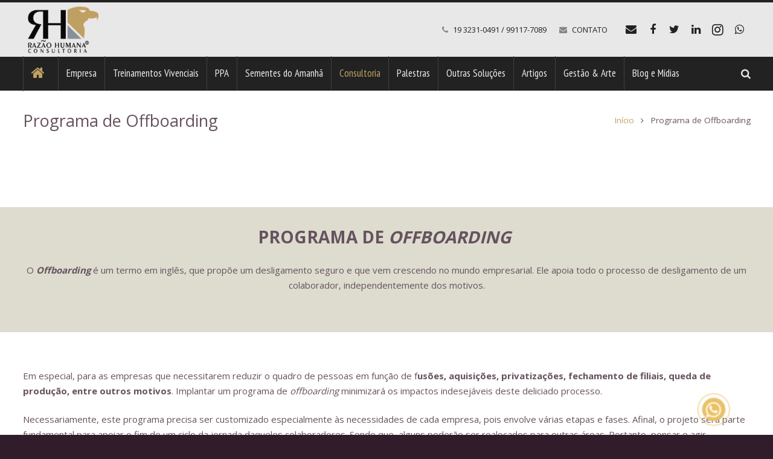

--- FILE ---
content_type: text/html; charset=UTF-8
request_url: https://www.razaohumana.com.br/programa-offboarding/
body_size: 26070
content:
<!DOCTYPE HTML>
<html class="" lang="pt-BR" prefix="og: http://ogp.me/ns#">
<head>
	<meta charset="UTF-8">
	<meta name="last-modified" content="31/jan/2020">
	<meta name="author" content="Rodrigo Ramos">
	<title>Programa de Offboarding - Razão Humana Consultoria</title>
<!-- Speed of this site is optimised by WP Performance Score Booster plugin v1.9.2.1 - https://dipakgajjar.com/wp-performance-score-booster/ -->

<!-- This site is optimized with the Yoast SEO Premium plugin v6.0 - https://yoast.com/wordpress/plugins/seo/ -->
<meta name="description" content="O Offboarding é um termo em inglês, que propõe um desligamento seguro e que vem crescendo no mundo empresarial. Ele apoia todo o processo de desligamento de um colaborador, independentemente dos motivos."/>
<link rel="canonical" href="https://www.razaohumana.com.br/programa-offboarding/" />
<meta property="og:locale" content="pt_BR" />
<meta property="og:type" content="article" />
<meta property="og:title" content="Programa de Offboarding - Razão Humana Consultoria" />
<meta property="og:description" content="O Offboarding é um termo em inglês, que propõe um desligamento seguro e que vem crescendo no mundo empresarial. Ele apoia todo o processo de desligamento de um colaborador, independentemente dos motivos." />
<meta property="og:url" content="https://www.razaohumana.com.br/programa-offboarding/" />
<meta property="og:site_name" content="Razão Humana Consultoria" />
<meta property="article:publisher" content="https://www.facebook.com/RazaoHumana/" />
<meta property="og:image" content="https://www.razaohumana.com.br/wp-content/uploads/2020/01/Offbording-Razao-Humana.jpg" />
<meta property="og:image:secure_url" content="https://www.razaohumana.com.br/wp-content/uploads/2020/01/Offbording-Razao-Humana.jpg" />
<meta property="og:image:width" content="1000" />
<meta property="og:image:height" content="696" />
<meta name="twitter:card" content="summary_large_image" />
<meta name="twitter:description" content="O Offboarding é um termo em inglês, que propõe um desligamento seguro e que vem crescendo no mundo empresarial. Ele apoia todo o processo de desligamento de um colaborador, independentemente dos motivos." />
<meta name="twitter:title" content="Programa de Offboarding - Razão Humana Consultoria" />
<meta name="twitter:image" content="https://www.razaohumana.com.br/wp-content/uploads/2020/01/Offbording-Razao-Humana.jpg" />
<script type='application/ld+json'>{"@context":"http:\/\/schema.org","@type":"WebSite","@id":"#website","url":"https:\/\/www.razaohumana.com.br\/","name":"Raz\u00e3o Humana Consultoria","alternateName":"Raz\u00e3o Humana Consultoria","potentialAction":{"@type":"SearchAction","target":"https:\/\/www.razaohumana.com.br\/?s={search_term_string}","query-input":"required name=search_term_string"}}</script>
<script type='application/ld+json'>{"@context":"http:\/\/schema.org","@type":"Organization","url":"https:\/\/www.razaohumana.com.br\/programa-offboarding\/","sameAs":["https:\/\/www.facebook.com\/RazaoHumana\/","https:\/\/www.linkedin.com\/in\/helena-ribeiro-b1879927\/"],"@id":"#organization","name":"Raz\u00e3o Humana Consultoria","logo":"https:\/\/www.razaohumana.com.br\/wp-content\/uploads\/2018\/04\/logo-razao.png"}</script>
<!-- / Yoast SEO Premium plugin. -->

<link rel='dns-prefetch' href='//fonts.googleapis.com' />
<link rel='dns-prefetch' href='//s.w.org' />
<meta name="viewport" content="width=device-width, initial-scale=1">
<meta name="SKYPE_TOOLBAR" content="SKYPE_TOOLBAR_PARSER_COMPATIBLE">
<meta name="og:title" content="Programa de Offboarding">
<meta name="og:type" content="website">
<meta name="og:url" content="https://www.razaohumana.com.br/programa-offboarding/">
<meta name="og:image" content="https://www.razaohumana.com.br/wp-content/uploads/2020/01/Offbording-Razao-Humana.jpg">
<link rel='stylesheet' id='vc_extensions_cqbundle_adminicon-css'  href='https://www.razaohumana.com.br/wp-content/plugins/vc-extensions-bundle/css/admin_icon.min.css' type='text/css' media='all' />
<link rel='stylesheet' id='njt_google_views-css'  href='https://www.razaohumana.com.br/wp-content/plugins/ninja-google-review/assets/frontend/css/google-reviews.css' type='text/css' media='all' />
<link rel='stylesheet' id='njt_google_slick-css'  href='https://www.razaohumana.com.br/wp-content/plugins/ninja-google-review/assets/frontend/slick/slick.css' type='text/css' media='all' />
<link rel='stylesheet' id='responsive-lightbox-imagelightbox-css'  href='https://www.razaohumana.com.br/wp-content/plugins/responsive-lightbox/assets/imagelightbox/css/imagelightbox.min.css' type='text/css' media='all' />
<link rel='stylesheet' id='extensive-vc-main-style-css'  href='https://www.razaohumana.com.br/wp-content/plugins/extensive-vc-addon/assets/css/main.min.css' type='text/css' media='all' />
<link rel='stylesheet' id='ionicons-css'  href='https://www.razaohumana.com.br/wp-content/plugins/extensive-vc-addon/assets/css/ion-icons/css/ionicons.min.css' type='text/css' media='all' />
<link rel='stylesheet' id='extensive-vc-google-fonts-css'  href='https://fonts.googleapis.com/css?family=Raleway%3A400%2C500%2C600%2C700%2C800%2C900%7CPoppins%3A400%2C700&#038;subset=latin-ext' type='text/css' media='all' />
<link rel='stylesheet' id='js_composer_front-css'  href='https://www.razaohumana.com.br/wp-content/plugins/js_composer/assets/css/js_composer.min.css' type='text/css' media='all' />
<link rel='stylesheet' id='br-tema-css'  href='//www.razaohumana.com.br/wp-content/uploads/br-assets/www.razaohumana.com.br.css' type='text/css' media='all' />
<link rel='stylesheet' id='bsf-Defaults-css'  href='https://www.razaohumana.com.br/wp-content/uploads/smile_fonts/Defaults/Defaults.css' type='text/css' media='all' />
<link rel='stylesheet' id='ultimate-style-css'  href='https://www.razaohumana.com.br/wp-content/plugins/Ultimate_VC_Addons/assets/min-css/style.min.css' type='text/css' media='all' />
<link rel='stylesheet' id='ult_sticky_section_css-css'  href='https://www.razaohumana.com.br/wp-content/plugins/Ultimate_VC_Addons/assets/min-css/sticky-section.min.css' type='text/css' media='all' />
<script type='text/javascript' src='//ajax.googleapis.com/ajax/libs/jquery/1.12.4/jquery.min.js'></script>
<script type='text/javascript'>try{jQuery.noConflict();}catch(e){};</script>
<script type='text/javascript' src='https://www.razaohumana.com.br/wp-content/plugins/ninja-google-review/assets/frontend/slick/slick.min.js'></script>
<script type='text/javascript'>
/* <![CDATA[ */
var njt_ggreviews = {"read_more":"Ler mais","read_less":"Leia menos"};
/* ]]> */
</script>
<script type='text/javascript' src='https://www.razaohumana.com.br/wp-content/plugins/ninja-google-review/assets/frontend/js/google-review.js'></script>
<script type='text/javascript' src='https://www.razaohumana.com.br/wp-content/plugins/responsive-lightbox/assets/infinitescroll/infinite-scroll.pkgd.min.js'></script>
<script type='text/javascript' src='https://www.razaohumana.com.br/wp-content/plugins/Ultimate_VC_Addons/assets/min-js/ultimate-params.min.js'></script>
<script type='text/javascript' src='https://www.razaohumana.com.br/wp-content/plugins/Ultimate_VC_Addons/assets/min-js/custom.min.js'></script>
<link rel='https://api.w.org/' href='https://www.razaohumana.com.br/wp-json/' />
<link rel="alternate" type="application/json+oembed" href="https://www.razaohumana.com.br/wp-json/oembed/1.0/embed?url=https%3A%2F%2Fwww.razaohumana.com.br%2Fprograma-offboarding%2F" />
<link rel="alternate" type="text/xml+oembed" href="https://www.razaohumana.com.br/wp-json/oembed/1.0/embed?url=https%3A%2F%2Fwww.razaohumana.com.br%2Fprograma-offboarding%2F&#038;format=xml" />
<script type="text/javascript">
	if ( ! /Android|webOS|iPhone|iPad|iPod|BlackBerry|IEMobile|Opera Mini/i.test(navigator.userAgent)) {
		var root = document.getElementsByTagName( 'html' )[0]
		root.className += " no-touch";
	}
</script>
<meta name="generator" content="Powered by WPBakery Page Builder - drag and drop page builder for WordPress."/>
<!--[if lte IE 9]><link rel="stylesheet" type="text/css" href="https://www.razaohumana.com.br/wp-content/plugins/js_composer/assets/css/vc_lte_ie9.min.css" media="screen"><![endif]--><link rel="icon" href="https://www.razaohumana.com.br/wp-content/uploads/2018/06/favicon-RH.ico" sizes="32x32" />
<link rel="icon" href="https://www.razaohumana.com.br/wp-content/uploads/2018/06/favicon-RH.ico" sizes="192x192" />
<link rel="apple-touch-icon-precomposed" href="https://www.razaohumana.com.br/wp-content/uploads/2018/06/favicon-RH.ico" />
<meta name="msapplication-TileImage" content="https://www.razaohumana.com.br/wp-content/uploads/2018/06/favicon-RH.ico" />
<noscript><style type="text/css"> .wpb_animate_when_almost_visible { opacity: 1; }</style></noscript>
				<style id='br-header-css' type="text/css">@media (min-width:901px){.hidden_for_default{display:none !important}.l-subheader.at_top{display:none}.header_hor .l-subheader.at_top{line-height:40px;height:40px}.header_hor .l-header.sticky .l-subheader.at_top{line-height:0px;height:0px;overflow:hidden}.header_hor .l-subheader.at_middle{line-height:90px;height:90px}.header_hor .l-header.sticky .l-subheader.at_middle{line-height:56px;height:56px}.header_hor .l-subheader.at_bottom{line-height:56px;height:56px}.header_hor .l-header.sticky .l-subheader.at_bottom{line-height:54px;height:54px}.header_hor .l-header.pos_fixed + .l-titlebar,.header_hor .sidebar_left .l-header.pos_fixed + .l-main,.header_hor .sidebar_right .l-header.pos_fixed + .l-main,.header_hor .sidebar_none .l-header.pos_fixed + .l-main .l-section:first-child,.header_hor .sidebar_none .l-header.pos_fixed + .l-main .l-section-gap:nth-child(2),.header_hor.header_inpos_below .l-header.pos_fixed~.l-main .l-section:nth-child(2),.header_hor .l-header.pos_static.bg_transparent + .l-titlebar,.header_hor .sidebar_left .l-header.pos_static.bg_transparent + .l-main,.header_hor .sidebar_right .l-header.pos_static.bg_transparent + .l-main,.header_hor .sidebar_none .l-header.pos_static.bg_transparent + .l-main .l-section:first-child{padding-top:146px}.header_hor .l-header.pos_static.bg_solid + .l-main .l-section.preview_trendy .w-blog-post-preview{top:-146px}.header_hor.header_inpos_bottom .l-header.pos_fixed~.l-main .l-section:first-child{padding-bottom:146px}.header_hor .l-header.bg_transparent~.l-main .l-section.valign_center:first-child>.l-section-h{top:-73px}.header_hor.header_inpos_bottom .l-header.pos_fixed.bg_transparent~.l-main .l-section.valign_center:first-child>.l-section-h{top:73px}.header_hor .l-header.pos_fixed~.l-main .l-section.height_full:not(:first-child){min-height:calc(100vh - 110px)}.admin-bar.header_hor .l-header.pos_fixed~.l-main .l-section.height_full:not(:first-child){min-height:calc(100vh - 142px)}.header_hor .l-header.pos_fixed~.l-main .l-section.sticky{top:110px}.admin-bar.header_hor .l-header.pos_fixed~.l-main .l-section.sticky{top:142px}.header_hor .sidebar_none .l-header.pos_fixed.sticky + .l-main .l-section.type_sticky:first-child{padding-top:110px}.header_hor.header_inpos_below .l-header.pos_fixed:not(.sticky){position:absolute;top:100%}.header_hor.header_inpos_bottom .l-header.pos_fixed:not(.sticky){position:absolute;bottom:0}.header_inpos_below .l-header.pos_fixed~.l-main .l-section:first-child,.header_inpos_bottom .l-header.pos_fixed~.l-main .l-section:first-child{padding-top:0 !important}.header_hor.header_inpos_below .l-header.pos_fixed~.l-main .l-section.height_full:nth-child(2){min-height:100vh}.admin-bar.header_hor.header_inpos_below .l-header.pos_fixed~.l-main .l-section.height_full:nth-child(2){min-height:calc(100vh - 32px)}.header_inpos_bottom .l-header.pos_fixed:not(.sticky) .w-cart-dropdown,.header_inpos_bottom .l-header.pos_fixed:not(.sticky) .w-nav.type_desktop .w-nav-list.level_2{bottom:100%;transform-origin:0 100%}.header_inpos_bottom .l-header.pos_fixed:not(.sticky) .w-nav.type_mobile.m_layout_dropdown .w-nav-list.level_1{top:auto;bottom:100%;box-shadow:0 -3px 3px rgba(0,0,0,0.1)}.header_inpos_bottom .l-header.pos_fixed:not(.sticky) .w-nav.type_desktop .w-nav-list.level_3,.header_inpos_bottom .l-header.pos_fixed:not(.sticky) .w-nav.type_desktop .w-nav-list.level_4{top:auto;bottom:0;transform-origin:0 100%}}@media (min-width:601px) and (max-width:900px){.hidden_for_tablets{display:none !important}.l-subheader.at_top{display:none}.header_hor .l-subheader.at_top{line-height:40px;height:40px}.header_hor .l-header.sticky .l-subheader.at_top{line-height:40px;height:40px}.header_hor .l-subheader.at_middle{line-height:50px;height:50px}.header_hor .l-header.sticky .l-subheader.at_middle{line-height:50px;height:50px}.header_hor .l-subheader.at_bottom{line-height:50px;height:50px}.header_hor .l-header.sticky .l-subheader.at_bottom{line-height:50px;height:50px}.header_hor .l-header.pos_fixed + .l-titlebar,.header_hor .sidebar_left .l-header.pos_fixed + .l-main,.header_hor .sidebar_right .l-header.pos_fixed + .l-main,.header_hor .sidebar_none .l-header.pos_fixed + .l-main .l-section:first-child,.header_hor .sidebar_none .l-header.pos_fixed + .l-main .l-section-gap:nth-child(2),.header_hor .l-header.pos_static.bg_transparent + .l-titlebar,.header_hor .sidebar_left .l-header.pos_static.bg_transparent + .l-main,.header_hor .sidebar_right .l-header.pos_static.bg_transparent + .l-main,.header_hor .sidebar_none .l-header.pos_static.bg_transparent + .l-main .l-section:first-child{padding-top:100px}.header_hor .l-header.pos_static.bg_solid + .l-main .l-section.preview_trendy .w-blog-post-preview{top:-100px}.header_hor .l-header.pos_fixed~.l-main .l-section.sticky{top:100px}.header_hor .sidebar_none .l-header.pos_fixed.sticky + .l-main .l-section.type_sticky:first-child{padding-top:100px}}@media (max-width:600px){.hidden_for_mobiles{display:none !important}.l-subheader.at_top{display:none}.header_hor .l-subheader.at_top{line-height:40px;height:40px}.header_hor .l-header.sticky .l-subheader.at_top{line-height:40px;height:40px}.header_hor .l-subheader.at_middle{line-height:50px;height:50px}.header_hor .l-header.sticky .l-subheader.at_middle{line-height:0px;height:0px;overflow:hidden}.header_hor .l-subheader.at_bottom{line-height:50px;height:50px}.header_hor .l-header.sticky .l-subheader.at_bottom{line-height:50px;height:50px}.header_hor .l-header.pos_fixed + .l-titlebar,.header_hor .sidebar_left .l-header.pos_fixed + .l-main,.header_hor .sidebar_right .l-header.pos_fixed + .l-main,.header_hor .sidebar_none .l-header.pos_fixed + .l-main .l-section:first-child,.header_hor .sidebar_none .l-header.pos_fixed + .l-main .l-section-gap:nth-child(2),.header_hor .l-header.pos_static.bg_transparent + .l-titlebar,.header_hor .sidebar_left .l-header.pos_static.bg_transparent + .l-main,.header_hor .sidebar_right .l-header.pos_static.bg_transparent + .l-main,.header_hor .sidebar_none .l-header.pos_static.bg_transparent + .l-main .l-section:first-child{padding-top:100px}.header_hor .l-header.pos_static.bg_solid + .l-main .l-section.preview_trendy .w-blog-post-preview{top:-100px}.header_hor .l-header.pos_fixed~.l-main .l-section.sticky{top:50px}.header_hor .sidebar_none .l-header.pos_fixed.sticky + .l-main .l-section.type_sticky:first-child{padding-top:50px}}@media (min-width:901px){.brh_image_1{height:85px}.l-header.sticky .brh_image_1{height:54px}}@media (min-width:601px) and (max-width:900px){.brh_image_1{height:68px}.l-header.sticky .brh_image_1{height:68px}}@media (max-width:600px){.brh_image_1{height:58px}.l-header.sticky .brh_image_1{height:58px}}.brh_text_1 .w-text-value{color:}@media (min-width:901px){.brh_text_1{font-size:12px}}@media (min-width:601px) and (max-width:900px){.brh_text_1{font-size:24px}}@media (max-width:600px){.brh_text_1{font-size:20px}}.brh_text_1{white-space:nowrap}.brh_text_2 .w-text-value{color:}@media (min-width:901px){.brh_text_2{font-size:13px}}@media (min-width:601px) and (max-width:900px){.brh_text_2{font-size:13px}}@media (max-width:600px){.brh_text_2{font-size:13px}}.brh_text_2{white-space:nowrap}.brh_text_3 .w-text-value{color:}@media (min-width:901px){.brh_text_3{font-size:13px}}@media (min-width:601px) and (max-width:900px){.brh_text_3{font-size:13px}}@media (max-width:600px){.brh_text_3{font-size:13px}}.brh_text_3{white-space:nowrap}.brh_text_4 .w-text-value{color:}@media (min-width:901px){.brh_text_4{font-size:13px}}@media (min-width:601px) and (max-width:900px){.brh_text_4{font-size:13px}}@media (max-width:600px){.brh_text_4{font-size:13px}}.brh_text_4{white-space:nowrap}.header_hor .brh_menu_1.type_desktop .w-nav-list.level_1>.menu-item>a{padding:0 13px}.header_ver .brh_menu_1.type_desktop{line-height:26px}.brh_menu_1.type_desktop .btn.menu-item.level_1>.w-nav-anchor{margin:6.5px}.brh_menu_1.type_desktop .w-nav-list>.menu-item.level_1{font-size:17px}.brh_menu_1.type_desktop .w-nav-list>.menu-item:not(.level_1){font-size:16px}.brh_menu_1.type_mobile .w-nav-anchor.level_1{font-size:15px}.brh_menu_1.type_mobile .w-nav-anchor:not(.level_1){font-size:14px}@media (min-width:901px){.brh_menu_1 .w-nav-icon{font-size:20px}}@media (min-width:601px) and (max-width:900px){.brh_menu_1 .w-nav-icon{font-size:20px}}@media (max-width:600px){.brh_menu_1 .w-nav-icon{font-size:20px}}@media screen and (max-width:899px){.brh_menu_1 .w-nav-list{display:none}.brh_menu_1 .w-nav-control{display:block}}@media (min-width:901px){.brh_search_1.layout_simple{max-width:240px}.brh_search_1.layout_modern.active{width:240px}.brh_search_1 .w-search-open,.brh_search_1 .w-search-close,.brh_search_1 .w-search-form-btn{font-size:17px}}@media (min-width:601px) and (max-width:900px){.brh_search_1.layout_simple{max-width:200px}.brh_search_1.layout_modern.active{width:200px}.brh_search_1 .w-search-open,.brh_search_1 .w-search-close,.brh_search_1 .w-search-form-btn{font-size:17px}}@media (max-width:600px){.brh_search_1 .w-search-open,.brh_search_1 .w-search-close,.brh_search_1 .w-search-form-btn{font-size:17px}}@media (min-width:901px){.brh_socials_1{font-size:18px}}@media (min-width:601px) and (max-width:900px){.brh_socials_1{font-size:18px}}@media (max-width:600px){.brh_socials_1{font-size:18px}}.brh_socials_1 .custom .w-socials-item-link-hover{background-color:#ffffff}.brh_socials_1.color_brand .custom .w-socials-item-link{color:#ffffff}@media (min-width:901px){.brh_dropdown_1 .w-dropdown-h{font-size:13px}}@media (min-width:601px) and (max-width:900px){.brh_dropdown_1 .w-dropdown-h{font-size:13px}}@media (max-width:600px){.brh_dropdown_1 .w-dropdown-h{font-size:13px}}@media (min-width:901px){.brh_cart_1 .w-cart-link{font-size:20px}}@media (min-width:601px) and (max-width:900px){.brh_cart_1 .w-cart-link{font-size:20px}}@media (max-width:600px){.brh_cart_1 .w-cart-link{font-size:20px}}</style>
		
</head>
<body class="page-template-default page page-id-7679 l-body Infosti_5.0 header_hor header_inpos_top btn_hov_slide state_default extensive-vc-1.7.6 wpb-js-composer js-comp-ver-5.4.5 vc_responsive evc-predefined-style" itemscope itemtype="https://schema.org/WebPage">

<div class="l-canvas sidebar_none type_wide">

	
		
		<header class="l-header pos_fixed bg_solid shadow_thin" itemscope itemtype="https://schema.org/WPHeader"><div class="l-subheader at_middle"><div class="l-subheader-h"><div class="l-subheader-cell at_left"><div class="w-img brh_image_1"><a class="w-img-h" href="https://www.razaohumana.com.br/"><img class="for_default" src="https://www.razaohumana.com.br/wp-content/uploads/2018/04/logo-razao.png" width="177" height="117" alt="Razão Humana Consultoria" /></a></div></div><div class="l-subheader-cell at_center"></div><div class="l-subheader-cell at_right"><div class="w-text hidden_for_tablets hidden_for_mobiles brh_text_2 font_regular"><div class="w-text-h"><i class="fa fa-phone"></i><span class="w-text-value">19 3231-0491 / 99117-7089</span></div></div><div class="w-text hidden_for_tablets hidden_for_mobiles brh_text_4 font_regular"><div class="w-text-h"><i class="fa fa-envelope"></i><span class="w-text-value"><a href="https://www.razaohumana.com.br/contato/">CONTATO</a></span></div></div><div class="w-socials color_text hover_default hidden_for_tablets hidden_for_mobiles brh_socials_1"><div class="w-socials-list"><div class="w-socials-item email">
		<a class="w-socials-item-link" target="_blank" href="https://www.razaohumana.com.br/contato/" aria-label="E-mail">
			<span class="w-socials-item-link-hover"></span>
		</a>
		<div class="w-socials-item-popup">
			<span>E-mail</span>
		</div>
	</div><div class="w-socials-item facebook">
		<a class="w-socials-item-link" target="_blank" href="https://www.facebook.com/RazaoHumana/" aria-label="Facebook">
			<span class="w-socials-item-link-hover"></span>
		</a>
		<div class="w-socials-item-popup">
			<span>Facebook</span>
		</div>
	</div><div class="w-socials-item twitter">
		<a class="w-socials-item-link" target="_blank" href="#" aria-label="Twitter">
			<span class="w-socials-item-link-hover"></span>
		</a>
		<div class="w-socials-item-popup">
			<span>Twitter</span>
		</div>
	</div><div class="w-socials-item linkedin">
		<a class="w-socials-item-link" target="_blank" href="https://www.linkedin.com/in/helena-ribeiro-b1879927/" aria-label="LinkedIn">
			<span class="w-socials-item-link-hover"></span>
		</a>
		<div class="w-socials-item-popup">
			<span>LinkedIn</span>
		</div>
	</div><div class="w-socials-item instagram">
		<a class="w-socials-item-link" target="_blank" href="https://www.instagram.com/razaohumana/" aria-label="Instagram">
			<span class="w-socials-item-link-hover"></span>
		</a>
		<div class="w-socials-item-popup">
			<span>Instagram</span>
		</div>
	</div><div class="w-socials-item whatsapp">
		<a class="w-socials-item-link" target="_blank" href="https://web.whatsapp.com/send?phone=5519991177089&#038;text=Olá,%20Preciso%20de%20informações!" aria-label="WhatsApp">
			<span class="w-socials-item-link-hover"></span>
		</a>
		<div class="w-socials-item-popup">
			<span>WhatsApp</span>
		</div>
	</div></div></div></div></div></div><div class="l-subheader at_bottom"><div class="l-subheader-h"><div class="l-subheader-cell at_left"><nav class="w-nav height_full type_desktop dropdown_height m_align_left m_layout_dropdown brh_menu_1" itemscope itemtype="https://schema.org/SiteNavigationElement"><a class="w-nav-control" href="javascript:void(0);" aria-label="Menu"><div class="w-nav-icon"><i></i></div><span>Menu</span></a><ul class="w-nav-list level_1 hide_for_mobiles hover_simple"><li id="menu-item-8" class="menu-item menu-item-type-post_type menu-item-object-page menu-item-home w-nav-item level_1 menu-item-8"><a class="w-nav-anchor level_1"  href="https://www.razaohumana.com.br/"><span class="w-nav-title"><a class="w-nav-title" style=" font-size: 24px" href="/"><i class="fa fa-home"></i></a></span><span class="w-nav-arrow"></span></a></li>
<li id="menu-item-108" class="menu-item menu-item-type-post_type menu-item-object-page menu-item-has-children w-nav-item level_1 menu-item-108 columns_3"><a class="w-nav-anchor level_1"  href="https://www.razaohumana.com.br/empresa-razao-humana-consultoria/"><span class="w-nav-title">Empresa</span><span class="w-nav-arrow"></span></a>
<ul class="w-nav-list level_2">
<li id="menu-item-7461" class="menu-item menu-item-type-custom menu-item-object-custom w-nav-item level_2 menu-item-7461"><a class="w-nav-anchor level_2"  href="/contato/"><span class="w-nav-title">Fale conosco</span><span class="w-nav-arrow"></span></a></li>
<li id="menu-item-110" class="menu-item menu-item-type-post_type menu-item-object-page w-nav-item level_2 menu-item-110"><a class="w-nav-anchor level_2"  href="https://www.razaohumana.com.br/empresa-razao-humana-consultoria/consultores/"><span class="w-nav-title">Consultores</span><span class="w-nav-arrow"></span></a></li>
<li id="menu-item-112" class="menu-item menu-item-type-post_type menu-item-object-page w-nav-item level_2 menu-item-112"><a class="w-nav-anchor level_2"  href="https://www.razaohumana.com.br/clientes-razao-humana-nossa-maior-razao-de-existir/"><span class="w-nav-title">Clientes Razão Humana – Nossa Maior Razão de Existir</span><span class="w-nav-arrow"></span></a></li>
<li id="menu-item-6834" class="menu-item menu-item-type-custom menu-item-object-custom w-nav-item level_2 menu-item-6834"><a class="w-nav-anchor level_2"  href="/imprensa"><span class="w-nav-title">Imprensa</span><span class="w-nav-arrow"></span></a></li>
<li id="menu-item-10345" class="menu-item menu-item-type-post_type menu-item-object-page w-nav-item level_2 menu-item-10345"><a class="w-nav-anchor level_2"  href="https://www.razaohumana.com.br/rumo-aos-30-anos/"><span class="w-nav-title">Rumo aos 30 Anos</span><span class="w-nav-arrow"></span></a></li>
<li id="menu-item-111" class="menu-item menu-item-type-post_type menu-item-object-page w-nav-item level_2 menu-item-111"><a class="w-nav-anchor level_2"  href="https://www.razaohumana.com.br/empresa-razao-humana-consultoria/historia-da-marca/"><span class="w-nav-title">História da Marca</span><span class="w-nav-arrow"></span></a></li>
<li id="menu-item-8051" class="menu-item menu-item-type-post_type menu-item-object-page w-nav-item level_2 menu-item-8051"><a class="w-nav-anchor level_2"  href="https://www.razaohumana.com.br/razao-humana-20anos-resolvit/"><span class="w-nav-title">Razão Humana 20 anos – Resolvit</span><span class="w-nav-arrow"></span></a></li>
<li id="menu-item-109" class="menu-item menu-item-type-post_type menu-item-object-page w-nav-item level_2 menu-item-109"><a class="w-nav-anchor level_2"  href="https://www.razaohumana.com.br/empresa-razao-humana-consultoria/codigo-de-etica/"><span class="w-nav-title">Código de Ética da Razão Humana Consultoria</span><span class="w-nav-arrow"></span></a></li>
<li id="menu-item-113" class="menu-item menu-item-type-post_type menu-item-object-page w-nav-item level_2 menu-item-113"><a class="w-nav-anchor level_2"  href="https://www.razaohumana.com.br/depoimentos/"><span class="w-nav-title">Depoimentos</span><span class="w-nav-arrow"></span></a></li>
<li id="menu-item-641" class="menu-item menu-item-type-post_type menu-item-object-page w-nav-item level_2 menu-item-641"><a class="w-nav-anchor level_2"  href="https://www.razaohumana.com.br/ebook-8-competencias-do-profissional-aguia/"><span class="w-nav-title">Ebook 8 Competências do Profissional Águia</span><span class="w-nav-arrow"></span></a></li>
<li id="menu-item-6740" class="menu-item menu-item-type-post_type menu-item-object-page w-nav-item level_2 menu-item-6740"><a class="w-nav-anchor level_2"  href="https://www.razaohumana.com.br/livros-da-consultora-helena-ribeiro/"><span class="w-nav-title">Livros – Consultora Helena Ribeiro</span><span class="w-nav-arrow"></span></a></li>
</ul>
</li>
<li id="menu-item-26" class="menu-item menu-item-type-custom menu-item-object-custom menu-item-has-children w-nav-item level_1 menu-item-26 columns_6"><a class="w-nav-anchor level_1"  href="https://www.razaohumana.com.br/treinamentos-vivenciais-teal/"><span class="w-nav-title">Treinamentos Vivenciais</span><span class="w-nav-arrow"></span></a>
<ul class="w-nav-list level_2">
<li id="menu-item-695" class="menu-item menu-item-type-post_type menu-item-object-page w-nav-item level_2 menu-item-695"><a class="w-nav-anchor level_2"  href="https://www.razaohumana.com.br/metodologia-treinamento-vivencial/"><span class="w-nav-title">Metodologia TEAL</span><span class="w-nav-arrow"></span></a></li>
<li id="menu-item-686" class="menu-item menu-item-type-post_type menu-item-object-page w-nav-item level_2 menu-item-686"><a class="w-nav-anchor level_2"  href="https://www.razaohumana.com.br/team-building-gastronomico/"><span class="w-nav-title">Dinâmica Gastronômica</span><span class="w-nav-arrow"></span></a></li>
<li id="menu-item-6714" class="menu-item menu-item-type-post_type menu-item-object-page w-nav-item level_2 menu-item-6714"><a class="w-nav-anchor level_2"  href="https://www.razaohumana.com.br/team-building-time-de-aguias/"><span class="w-nav-title">Time de Águias</span><span class="w-nav-arrow"></span></a></li>
<li id="menu-item-687" class="menu-item menu-item-type-post_type menu-item-object-page w-nav-item level_2 menu-item-687"><a class="w-nav-anchor level_2"  href="https://www.razaohumana.com.br/orquestra-de-mangueiras/"><span class="w-nav-title">Orquestra Mangueiras</span><span class="w-nav-arrow"></span></a></li>
<li id="menu-item-725" class="menu-item menu-item-type-post_type menu-item-object-page w-nav-item level_2 menu-item-725"><a class="w-nav-anchor level_2"  href="https://www.razaohumana.com.br/team-building-vivencial/"><span class="w-nav-title">Team Building Vivencial</span><span class="w-nav-arrow"></span></a></li>
<li id="menu-item-137" class="menu-item menu-item-type-post_type menu-item-object-page w-nav-item level_2 menu-item-137"><a class="w-nav-anchor level_2"  href="https://www.razaohumana.com.br/treinamento-ao-ar-livre/"><span class="w-nav-title">Treinamento ao Ar Livre</span><span class="w-nav-arrow"></span></a></li>
<li id="menu-item-688" class="menu-item menu-item-type-post_type menu-item-object-page w-nav-item level_2 menu-item-688"><a class="w-nav-anchor level_2"  href="https://www.razaohumana.com.br/trekking-empresarial/"><span class="w-nav-title">Trekking Empresarial</span><span class="w-nav-arrow"></span></a></li>
<li id="menu-item-689" class="menu-item menu-item-type-post_type menu-item-object-page w-nav-item level_2 menu-item-689"><a class="w-nav-anchor level_2"  href="https://www.razaohumana.com.br/rafting-empresarial/"><span class="w-nav-title">Rafting Empresarial</span><span class="w-nav-arrow"></span></a></li>
<li id="menu-item-697" class="menu-item menu-item-type-post_type menu-item-object-page w-nav-item level_2 menu-item-697"><a class="w-nav-anchor level_2"  href="https://www.razaohumana.com.br/construcao-de-balsa/"><span class="w-nav-title">Construção da Balsa</span><span class="w-nav-arrow"></span></a></li>
<li id="menu-item-672" class="menu-item menu-item-type-post_type menu-item-object-page w-nav-item level_2 menu-item-672"><a class="w-nav-anchor level_2"  href="https://www.razaohumana.com.br/dinamicas-musicais/"><span class="w-nav-title">Dinâmicas Musicais</span><span class="w-nav-arrow"></span></a></li>
<li id="menu-item-142" class="menu-item menu-item-type-post_type menu-item-object-page w-nav-item level_2 menu-item-142"><a class="w-nav-anchor level_2"  href="https://www.razaohumana.com.br/atitudes-vencedoras/"><span class="w-nav-title">Atitudes Vencedoras</span><span class="w-nav-arrow"></span></a></li>
<li id="menu-item-716" class="menu-item menu-item-type-post_type menu-item-object-page w-nav-item level_2 menu-item-716"><a class="w-nav-anchor level_2"  href="https://www.razaohumana.com.br/programa-voce-aguia-e-natureza/"><span class="w-nav-title">VOCÊ, a Águia e a Natureza</span><span class="w-nav-arrow"></span></a></li>
<li id="menu-item-631" class="menu-item menu-item-type-post_type menu-item-object-page w-nav-item level_2 menu-item-631"><a class="w-nav-anchor level_2"  href="https://www.razaohumana.com.br/eventos-razao-humana/confraternizacao-orquestra-mangueira/"><span class="w-nav-title">Confraternização Musical</span><span class="w-nav-arrow"></span></a></li>
<li id="menu-item-733" class="menu-item menu-item-type-post_type menu-item-object-page w-nav-item level_2 menu-item-733"><a class="w-nav-anchor level_2"  href="https://www.razaohumana.com.br/treinamentos-equipes-vivenciais-ou-in-company/"><span class="w-nav-title">Treinamentos in Company</span><span class="w-nav-arrow"></span></a></li>
<li id="menu-item-632" class="menu-item menu-item-type-post_type menu-item-object-page w-nav-item level_2 menu-item-632"><a class="w-nav-anchor level_2"  href="https://www.razaohumana.com.br/confraternizacao-inteligente/"><span class="w-nav-title">Confraternização</span><span class="w-nav-arrow"></span></a></li>
<li id="menu-item-715" class="menu-item menu-item-type-post_type menu-item-object-page w-nav-item level_2 menu-item-715"><a class="w-nav-anchor level_2"  href="https://www.razaohumana.com.br/outros-programas-vivenciais/"><span class="w-nav-title">Outros Programas TEAL</span><span class="w-nav-arrow"></span></a></li>
<li id="menu-item-713" class="menu-item menu-item-type-post_type menu-item-object-page w-nav-item level_2 menu-item-713"><a class="w-nav-anchor level_2"  href="https://www.razaohumana.com.br/team-building-construcao-da-torre/"><span class="w-nav-title">Construção da Torre</span><span class="w-nav-arrow"></span></a></li>
<li id="menu-item-712" class="menu-item menu-item-type-post_type menu-item-object-page w-nav-item level_2 menu-item-712"><a class="w-nav-anchor level_2"  href="https://www.razaohumana.com.br/dragon-boat-razao-humana/"><span class="w-nav-title">Dragon Boat</span><span class="w-nav-arrow"></span></a></li>
<li id="menu-item-711" class="menu-item menu-item-type-post_type menu-item-object-page w-nav-item level_2 menu-item-711"><a class="w-nav-anchor level_2"  href="https://www.razaohumana.com.br/outdoor-training-com-veleiros/"><span class="w-nav-title">Veleiros</span><span class="w-nav-arrow"></span></a></li>
<li id="menu-item-144" class="menu-item menu-item-type-post_type menu-item-object-page w-nav-item level_2 menu-item-144"><a class="w-nav-anchor level_2"  href="https://www.razaohumana.com.br/telejornal-world-cafe/"><span class="w-nav-title">Telejornal &#038; World Café</span><span class="w-nav-arrow"></span></a></li>
<li id="menu-item-5800" class="menu-item menu-item-type-post_type menu-item-object-page w-nav-item level_2 menu-item-5800"><a class="w-nav-anchor level_2"  href="https://www.razaohumana.com.br/historias-das-aguias-e-metaforas/"><span class="w-nav-title">Histórias de Águias</span><span class="w-nav-arrow"></span></a></li>
<li id="menu-item-729" class="menu-item menu-item-type-post_type menu-item-object-page w-nav-item level_2 menu-item-729"><a class="w-nav-anchor level_2"  href="https://www.razaohumana.com.br/outdoor-training-tropa-de-elite/"><span class="w-nav-title">Tropa de Elite</span><span class="w-nav-arrow"></span></a></li>
<li id="menu-item-714" class="menu-item menu-item-type-post_type menu-item-object-page w-nav-item level_2 menu-item-714"><a class="w-nav-anchor level_2"  href="https://www.razaohumana.com.br/outdoor-training-offroad/"><span class="w-nav-title">Offroad</span><span class="w-nav-arrow"></span></a></li>
</ul>
</li>
<li id="menu-item-121" class="menu-item menu-item-type-post_type menu-item-object-page menu-item-has-children w-nav-item level_1 menu-item-121 columns_2"><a class="w-nav-anchor level_1"  href="https://www.razaohumana.com.br/ppa-programa-de-preparacao-para-aposentadoria/"><span class="w-nav-title">PPA</span><span class="w-nav-arrow"></span></a>
<ul class="w-nav-list level_2">
<li id="menu-item-7191" class="menu-item menu-item-type-post_type menu-item-object-page w-nav-item level_2 menu-item-7191"><a class="w-nav-anchor level_2"  href="https://www.razaohumana.com.br/ppa-programa-renovar/"><span class="w-nav-title">PPA – Programa Renovar</span><span class="w-nav-arrow"></span></a></li>
<li id="menu-item-118" class="menu-item menu-item-type-post_type menu-item-object-page w-nav-item level_2 menu-item-118"><a class="w-nav-anchor level_2"  href="https://www.razaohumana.com.br/consultoria-razao-humana/mentoria-ppa/"><span class="w-nav-title">Mentoria PPA</span><span class="w-nav-arrow"></span></a></li>
<li id="menu-item-10076" class="menu-item menu-item-type-custom menu-item-object-custom w-nav-item level_2 menu-item-10076"><a class="w-nav-anchor level_2"  href="/depoimentos-ppa/"><span class="w-nav-title">Depoimentos</span><span class="w-nav-arrow"></span></a></li>
<li id="menu-item-10032" class="menu-item menu-item-type-custom menu-item-object-custom w-nav-item level_2 menu-item-10032"><a class="w-nav-anchor level_2"  href="/consultoria-razao-humana/mestrado-de-ppa/"><span class="w-nav-title">Mestrado PPA</span><span class="w-nav-arrow"></span></a></li>
</ul>
</li>
<li id="menu-item-10087" class="menu-item menu-item-type-post_type menu-item-object-page w-nav-item level_1 menu-item-10087"><a class="w-nav-anchor level_1"  href="https://www.razaohumana.com.br/sementes-do-amanha-planejando-o-futuro/"><span class="w-nav-title">Sementes do Amanhã</span><span class="w-nav-arrow"></span></a></li>
<li id="menu-item-119" class="menu-item menu-item-type-post_type menu-item-object-page current-menu-ancestor current-menu-parent current_page_parent current_page_ancestor menu-item-has-children w-nav-item level_1 menu-item-119 columns_5"><a class="w-nav-anchor level_1"  href="https://www.razaohumana.com.br/consultoria-razao-humana/"><span class="w-nav-title">Consultoria</span><span class="w-nav-arrow"></span></a>
<ul class="w-nav-list level_2">
<li id="menu-item-120" class="menu-item menu-item-type-post_type menu-item-object-page w-nav-item level_2 menu-item-120"><a class="w-nav-anchor level_2"  href="https://www.razaohumana.com.br/plano-de-sucessao-organizacional/"><span class="w-nav-title">Sucessão Organizacional</span><span class="w-nav-arrow"></span></a></li>
<li id="menu-item-138" class="menu-item menu-item-type-post_type menu-item-object-page w-nav-item level_2 menu-item-138"><a class="w-nav-anchor level_2"  href="https://www.razaohumana.com.br/treinamento-e-desenvolvimento/"><span class="w-nav-title">Treinamento e Desenvolvimento</span><span class="w-nav-arrow"></span></a></li>
<li id="menu-item-122" class="menu-item menu-item-type-post_type menu-item-object-page w-nav-item level_2 menu-item-122"><a class="w-nav-anchor level_2"  href="https://www.razaohumana.com.br/diagnostico-organizacional/"><span class="w-nav-title">Diagnóstico Organizacional</span><span class="w-nav-arrow"></span></a></li>
<li id="menu-item-7681" class="menu-item menu-item-type-post_type menu-item-object-page current-menu-item page_item page-item-7679 current_page_item w-nav-item level_2 menu-item-7681"><a class="w-nav-anchor level_2"  href="https://www.razaohumana.com.br/programa-offboarding/"><span class="w-nav-title">Offboarding</span><span class="w-nav-arrow"></span></a></li>
<li id="menu-item-124" class="menu-item menu-item-type-post_type menu-item-object-page w-nav-item level_2 menu-item-124"><a class="w-nav-anchor level_2"  href="https://www.razaohumana.com.br/planejamento-estrategico/"><span class="w-nav-title">Planejamento Estratégico</span><span class="w-nav-arrow"></span></a></li>
<li id="menu-item-6783" class="menu-item menu-item-type-post_type menu-item-object-page w-nav-item level_2 menu-item-6783"><a class="w-nav-anchor level_2"  href="https://www.razaohumana.com.br/mentoria-razao-humana-consultoria/"><span class="w-nav-title">Mentoria</span><span class="w-nav-arrow"></span></a></li>
<li id="menu-item-9921" class="menu-item menu-item-type-post_type menu-item-object-page w-nav-item level_2 menu-item-9921"><a class="w-nav-anchor level_2"  href="https://www.razaohumana.com.br/mentoria-para-restruturacao-cerebral-pdi-c/"><span class="w-nav-title">Mentoria &#8211; Cerebral PDI+C</span><span class="w-nav-arrow"></span></a></li>
<li id="menu-item-115" class="menu-item menu-item-type-post_type menu-item-object-page w-nav-item level_2 menu-item-115"><a class="w-nav-anchor level_2"  href="https://www.razaohumana.com.br/coaching-de-equipe-desenvolvendo-equipes-de-alta-performance/"><span class="w-nav-title">Coaching de Equipe</span><span class="w-nav-arrow"></span></a></li>
<li id="menu-item-114" class="menu-item menu-item-type-post_type menu-item-object-page w-nav-item level_2 menu-item-114"><a class="w-nav-anchor level_2"  href="https://www.razaohumana.com.br/coaching-razao-humana-consultoria/"><span class="w-nav-title">Coaching</span><span class="w-nav-arrow"></span></a></li>
<li id="menu-item-139" class="menu-item menu-item-type-post_type menu-item-object-page w-nav-item level_2 menu-item-139"><a class="w-nav-anchor level_2"  href="https://www.razaohumana.com.br/treinamento-e-desenvolvimento/empresarial/"><span class="w-nav-title">Empresarial</span><span class="w-nav-arrow"></span></a></li>
<li id="menu-item-140" class="menu-item menu-item-type-post_type menu-item-object-page w-nav-item level_2 menu-item-140"><a class="w-nav-anchor level_2"  href="https://www.razaohumana.com.br/treinamento-e-desenvolvimento/gestao-publica/"><span class="w-nav-title">Gestão Pública</span><span class="w-nav-arrow"></span></a></li>
<li id="menu-item-123" class="menu-item menu-item-type-post_type menu-item-object-page w-nav-item level_2 menu-item-123"><a class="w-nav-anchor level_2"  href="https://www.razaohumana.com.br/assessment/"><span class="w-nav-title">Assessment</span><span class="w-nav-arrow"></span></a></li>
<li id="menu-item-125" class="menu-item menu-item-type-post_type menu-item-object-page w-nav-item level_2 menu-item-125"><a class="w-nav-anchor level_2"  href="https://www.razaohumana.com.br/medias-empresas/"><span class="w-nav-title">Médias Empresas</span><span class="w-nav-arrow"></span></a></li>
</ul>
</li>
<li id="menu-item-7196" class="menu-item menu-item-type-post_type menu-item-object-page menu-item-has-children w-nav-item level_1 menu-item-7196 columns_2"><a class="w-nav-anchor level_1"  href="https://www.razaohumana.com.br/palestras-razao-humana-consultoria/"><span class="w-nav-title">Palestras</span><span class="w-nav-arrow"></span></a>
<ul class="w-nav-list level_2">
<li id="menu-item-7792" class="menu-item menu-item-type-post_type menu-item-object-page w-nav-item level_2 menu-item-7792"><a class="w-nav-anchor level_2"  href="https://www.razaohumana.com.br/palestrante-helena-ribeiro/"><span class="w-nav-title">Palestrante Helena Ribeiro</span><span class="w-nav-arrow"></span></a></li>
<li id="menu-item-7768" class="menu-item menu-item-type-post_type menu-item-object-page w-nav-item level_2 menu-item-7768"><a class="w-nav-anchor level_2"  href="https://www.razaohumana.com.br/palestrante-ari-protazio/"><span class="w-nav-title">Palestrante Ari Protázio</span><span class="w-nav-arrow"></span></a></li>
<li id="menu-item-7838" class="menu-item menu-item-type-post_type menu-item-object-page w-nav-item level_2 menu-item-7838"><a class="w-nav-anchor level_2"  href="https://www.razaohumana.com.br/palestrante-marco-silveira/"><span class="w-nav-title">Palestrante Marco Silveira</span><span class="w-nav-arrow"></span></a></li>
<li id="menu-item-7808" class="menu-item menu-item-type-post_type menu-item-object-page w-nav-item level_2 menu-item-7808"><a class="w-nav-anchor level_2"  href="https://www.razaohumana.com.br/palestrante-henri-cardim/"><span class="w-nav-title">Palestrante Henri Cardim</span><span class="w-nav-arrow"></span></a></li>
<li id="menu-item-8008" class="menu-item menu-item-type-post_type menu-item-object-page w-nav-item level_2 menu-item-8008"><a class="w-nav-anchor level_2"  href="https://www.razaohumana.com.br/mestre-mentora-e-palestrante-laila-vanetti/"><span class="w-nav-title">Mestre Mentora e Palestrante Laila Vanetti</span><span class="w-nav-arrow"></span></a></li>
<li id="menu-item-8027" class="menu-item menu-item-type-post_type menu-item-object-page w-nav-item level_2 menu-item-8027"><a class="w-nav-anchor level_2"  href="https://www.razaohumana.com.br/palestrante-william-amaral/"><span class="w-nav-title">Palestrante Dr. William Amaral</span><span class="w-nav-arrow"></span></a></li>
</ul>
</li>
<li id="menu-item-135" class="menu-item menu-item-type-post_type menu-item-object-page menu-item-has-children w-nav-item level_1 menu-item-135 columns_6"><a class="w-nav-anchor level_1"  href="https://www.razaohumana.com.br/outras-solucoes/"><span class="w-nav-title">Outras Soluções</span><span class="w-nav-arrow"></span></a>
<ul class="w-nav-list level_2">
<li id="menu-item-6693" class="menu-item menu-item-type-post_type menu-item-object-page w-nav-item level_2 menu-item-6693"><a class="w-nav-anchor level_2"  href="https://www.razaohumana.com.br/qemp-assessment-empreendedor/"><span class="w-nav-title">Método QEMP</span><span class="w-nav-arrow"></span></a></li>
<li id="menu-item-6101" class="menu-item menu-item-type-post_type menu-item-object-page w-nav-item level_2 menu-item-6101"><a class="w-nav-anchor level_2"  href="https://www.razaohumana.com.br/business-game-financas-empresariais/"><span class="w-nav-title">Business Game</span><span class="w-nav-arrow"></span></a></li>
<li id="menu-item-638" class="menu-item menu-item-type-post_type menu-item-object-page w-nav-item level_2 menu-item-638"><a class="w-nav-anchor level_2"  href="https://www.razaohumana.com.br/eventos-razao-humana/organizacao-de-eventos/"><span class="w-nav-title">Organização de Eventos</span><span class="w-nav-arrow"></span></a></li>
<li id="menu-item-636" class="menu-item menu-item-type-post_type menu-item-object-page w-nav-item level_2 menu-item-636"><a class="w-nav-anchor level_2"  href="https://www.razaohumana.com.br/eventos-razao-humana/convencao-empresarial/"><span class="w-nav-title">Convenção Empresarial</span><span class="w-nav-arrow"></span></a></li>
<li id="menu-item-8077" class="menu-item menu-item-type-post_type menu-item-object-page w-nav-item level_2 menu-item-8077"><a class="w-nav-anchor level_2"  href="https://www.razaohumana.com.br/gamificacao-empresas-e-eventos/"><span class="w-nav-title">Gamificação</span><span class="w-nav-arrow"></span></a></li>
<li id="menu-item-637" class="menu-item menu-item-type-post_type menu-item-object-page w-nav-item level_2 menu-item-637"><a class="w-nav-anchor level_2"  href="https://www.razaohumana.com.br/eventos-razao-humana/hoteis-parceiros/"><span class="w-nav-title">Hotéis Parceiros</span><span class="w-nav-arrow"></span></a></li>
<li id="menu-item-5868" class="menu-item menu-item-type-post_type menu-item-object-page w-nav-item level_2 menu-item-5868"><a class="w-nav-anchor level_2"  href="https://www.razaohumana.com.br/espaco-fiori-de-luce/"><span class="w-nav-title">Espaço Fiori de Luce</span><span class="w-nav-arrow"></span></a></li>
<li id="menu-item-633" class="menu-item menu-item-type-post_type menu-item-object-page w-nav-item level_2 menu-item-633"><a class="w-nav-anchor level_2"  href="https://www.razaohumana.com.br/design-thinking/"><span class="w-nav-title">Design Thinking</span><span class="w-nav-arrow"></span></a></li>
<li id="menu-item-634" class="menu-item menu-item-type-post_type menu-item-object-page w-nav-item level_2 menu-item-634"><a class="w-nav-anchor level_2"  href="https://www.razaohumana.com.br/era-digital/projeto-de-endomarketing/"><span class="w-nav-title">Endomarketing</span><span class="w-nav-arrow"></span></a></li>
<li id="menu-item-7758" class="menu-item menu-item-type-post_type menu-item-object-page w-nav-item level_2 menu-item-7758"><a class="w-nav-anchor level_2"  href="https://www.razaohumana.com.br/inclusao-social/"><span class="w-nav-title">Inclusão Social</span><span class="w-nav-arrow"></span></a></li>
<li id="menu-item-7759" class="menu-item menu-item-type-post_type menu-item-object-page w-nav-item level_2 menu-item-7759"><a class="w-nav-anchor level_2"  href="https://www.razaohumana.com.br/inclusao-de-deficientes/"><span class="w-nav-title">A Inclusão de PCDs</span><span class="w-nav-arrow"></span></a></li>
<li id="menu-item-7737" class="menu-item menu-item-type-post_type menu-item-object-page w-nav-item level_2 menu-item-7737"><a class="w-nav-anchor level_2"  href="https://www.razaohumana.com.br/release-livro-acredite-voce-pode/"><span class="w-nav-title">Livro Acredite! Você Pode!</span><span class="w-nav-arrow"></span></a></li>
</ul>
</li>
<li id="menu-item-625" class="menu-item menu-item-type-post_type menu-item-object-page w-nav-item level_1 menu-item-625"><a class="w-nav-anchor level_1"  href="https://www.razaohumana.com.br/artigos-razao-humana-consultoria/"><span class="w-nav-title">Artigos</span><span class="w-nav-arrow"></span></a></li>
<li id="menu-item-7903" class="menu-item menu-item-type-custom menu-item-object-custom menu-item-has-children w-nav-item level_1 menu-item-7903 columns_2"><a class="w-nav-anchor level_1"  href="#"><span class="w-nav-title">Gestão &#038; Arte</span><span class="w-nav-arrow"></span></a>
<ul class="w-nav-list level_2">
<li id="menu-item-5852" class="menu-item menu-item-type-post_type menu-item-object-page w-nav-item level_2 menu-item-5852"><a class="w-nav-anchor level_2"  href="https://www.razaohumana.com.br/parceria-gestao-arte-razao-humana-consultoria/"><span class="w-nav-title">Parceria Razão Humana &#8211; Gestão &#038; Arte</span><span class="w-nav-arrow"></span></a></li>
<li id="menu-item-7977" class="menu-item menu-item-type-post_type menu-item-object-page w-nav-item level_2 menu-item-7977"><a class="w-nav-anchor level_2"  href="https://www.razaohumana.com.br/human-capital-proac-27310/"><span class="w-nav-title">Human Capital PROAC 27310</span><span class="w-nav-arrow"></span></a></li>
<li id="menu-item-6065" class="menu-item menu-item-type-post_type menu-item-object-page w-nav-item level_2 menu-item-6065"><a class="w-nav-anchor level_2"  href="https://www.razaohumana.com.br/human-capital-o-show/"><span class="w-nav-title">Human Capital – O SHOW!</span><span class="w-nav-arrow"></span></a></li>
<li id="menu-item-131" class="menu-item menu-item-type-post_type menu-item-object-page w-nav-item level_2 menu-item-131"><a class="w-nav-anchor level_2"  href="https://www.razaohumana.com.br/people-analytics/people-analytics-razao-humana-consultoria/"><span class="w-nav-title">People Analytics</span><span class="w-nav-arrow"></span></a></li>
<li id="menu-item-635" class="menu-item menu-item-type-post_type menu-item-object-page w-nav-item level_2 menu-item-635"><a class="w-nav-anchor level_2"  href="https://www.razaohumana.com.br/sipat-e-sms/"><span class="w-nav-title">SIPAT E SMS</span><span class="w-nav-arrow"></span></a></li>
<li id="menu-item-7926" class="menu-item menu-item-type-post_type menu-item-object-page w-nav-item level_2 menu-item-7926"><a class="w-nav-anchor level_2"  href="https://www.razaohumana.com.br/slow-food/"><span class="w-nav-title">Slow Food</span><span class="w-nav-arrow"></span></a></li>
<li id="menu-item-7935" class="menu-item menu-item-type-post_type menu-item-object-page w-nav-item level_2 menu-item-7935"><a class="w-nav-anchor level_2"  href="https://www.razaohumana.com.br/teatro-atitudes-reflexos-na-vida/"><span class="w-nav-title">Teatro &#8220;Atitudes, Reflexos na Vida&#8221;</span><span class="w-nav-arrow"></span></a></li>
</ul>
</li>
<li id="menu-item-8085" class="menu-item menu-item-type-custom menu-item-object-custom menu-item-has-children w-nav-item level_1 menu-item-8085 columns_3"><a class="w-nav-anchor level_1"  href="#"><span class="w-nav-title">Blog e Mídias</span><span class="w-nav-arrow"></span></a>
<ul class="w-nav-list level_2">
<li id="menu-item-141" class="menu-item menu-item-type-post_type menu-item-object-page w-nav-item level_2 menu-item-141"><a class="w-nav-anchor level_2"  href="https://www.razaohumana.com.br/treinamento-vivencial-galeria-fotos/"><span class="w-nav-title">Galeria de Fotos</span><span class="w-nav-arrow"></span></a></li>
<li id="menu-item-7422" class="menu-item menu-item-type-post_type menu-item-object-post w-nav-item level_2 menu-item-7422"><a class="w-nav-anchor level_2"  href="https://www.razaohumana.com.br/galeria-de-videos/"><span class="w-nav-title">Galeria de Vídeos</span><span class="w-nav-arrow"></span></a></li>
<li id="menu-item-18" class="menu-item menu-item-type-custom menu-item-object-custom w-nav-item level_2 menu-item-18"><a class="w-nav-anchor level_2"  target="_blank" href="https://www.helenaribeiro.com/"><span class="w-nav-title">Blog</span><span class="w-nav-arrow"></span></a></li>
</ul>
</li>
<div class="w-nav-close"></div></ul><div class="w-nav-options hidden" onclick='return {&quot;mobileWidth&quot;:900,&quot;mobileBehavior&quot;:1}'></div></nav></div><div class="l-subheader-cell at_center"></div><div class="l-subheader-cell at_right"><div class="w-search layout_modern brh_search_1"><div class="w-search-form"><form class="w-search-form-h" autocomplete="off" action="https://www.razaohumana.com.br/" method="get"><div class="w-search-form-field"><input type="text" name="s" id="br_form_search_s" placeholder="Pesquisar" aria-label="Pesquisar"/><span class="w-form-row-field-bar"></span></div><div class="w-search-close"></div></form></div><a class="w-search-open" href="javascript:void(0);" aria-label="Pesquisar"></a></div></div></div></div><div class="l-subheader for_hidden hidden"></div></header>
		
	<div class="l-titlebar size_medium color_default"><div class="l-titlebar-h"><div class="l-titlebar-content"><h1 itemprop="headline">Programa de Offboarding</h1></div><div class="g-breadcrumbs" xmlns:v="http://rdf.data-vocabulary.org/#"><span typeof="v:Breadcrumb"><a class="g-breadcrumbs-item" rel="v:url" property="v:title" href="https://www.razaohumana.com.br/">Início</a></span> <span class="g-breadcrumbs-separator"></span> <span class="g-breadcrumbs-item">Programa de Offboarding</span></div></div></div><div class="l-main">
	<div class="l-main-h i-cf">

		<main class="l-content" itemprop="mainContentOfPage">

			
			<section class="l-section wpb_row height_medium"><div class="l-section-h i-cf"><div class="g-cols vc_row type_default valign_top"><div class="vc_col-sm-12 wpb_column vc_column_container"><div class="vc_column-inner"><div class="wpb_wrapper"></div></div></div></div></div></section><section class="l-section wpb_row height_small with_overlay"><div class="l-section-overlay" style="background-color: #dddcce"></div><div class="l-section-h i-cf"><div class="g-cols vc_row type_default valign_top"><div class="vc_col-sm-12 wpb_column vc_column_container"><div class="vc_column-inner"><div class="wpb_wrapper"><div  class="vc_wp_text wpb_content_element"><div class="widget widget_text">			<div class="textwidget"><h3 style="text-align: center;"><strong>PROGRAMA DE <em>OFFBOARDING </em></strong></h3>
<p style="text-align: center;">O <strong><em>Offboarding</em></strong> é um termo em inglês, que propõe um desligamento seguro e que vem crescendo no mundo empresarial. Ele apoia todo o processo de desligamento de um colaborador, independentemente dos motivos.</p>
</div>
		</div></div></div></div></div></div></div></section><section class="l-section wpb_row height_medium"><div class="l-section-h i-cf"><div class="g-cols vc_row type_default valign_top"><div class="vc_col-sm-12 wpb_column vc_column_container"><div class="vc_column-inner"><div class="wpb_wrapper"><div  class="vc_wp_text wpb_content_element"><div class="widget widget_text">			<div class="textwidget"><p>Em especial, para as empresas que necessitarem reduzir o quadro de pessoas em função de f<strong>usões, aquisições, privatizações, fechamento de filiais, queda de produção, entre outros motivos</strong>. Implantar um programa de <em>offboarding</em> minimizará os impactos indesejáveis deste deliciado processo.</p>
<p>Necessariamente, este programa precisa ser customizado especialmente às necessidades de cada empresa, pois envolve várias etapas e fases. Afinal, o projeto será parte fundamental para apoiar o fim de um ciclo da jornada daqueles colaboradores. Sendo que, alguns poderão ser realocados para outras áreas. Portanto, pensar e agir estrategicamente será de grande valia para todas as partes envolvidas.</p>
<p>Estas mudanças no quadro de pessoas, normalmente geram elementos de incertezas, tanto para os colaboradores, quanto para as empresas. Afinal, sem uma comunicação cuidadosa e objetiva, ambos os lados podem levantar questões e, que se não abordadas e nem sanadas, prejudicarão as relações. Principalmente, a imagem da empresa no mercado. As adequações do quadro de pessoas estão sujeitas a turbulências de mercado e ajustes para a era 4.0 e robótica. Portanto, tratar estas mudanças com profissionalismo e respeito, será a melhor maneira para preservar a integridade dos colaboradores e a imagem da empresa. Inclusive, manter as portas abertas para futuras recontratações, caso haja oportunidade.</p>
</div>
		</div></div><div  class="vc_wp_text wpb_content_element"><div class="widget widget_text">			<div class="textwidget"><h4><strong>Formato </strong></h4>
<p>O formato e temas abordados em um projeto de <em>offboarding</em> serão customizados dentro de cada necessidade, podendo incluir um programa de P.D.I. (Programa Demissão Incentivada), entre outras ações de apoio aos colaboradores. Tais como: <strong>Curso de Intraempreendedorismo, Empreendedorismo, Plano de Ação, aplicação de avaliações de Assessments, tais como DISC, QEMP</strong>, entre outras.</p>
<p>Dentro do cenário acima, a empresa pode ainda ter profissionais que já estão aposentados ou em fase de aposentadoria. Para este público, a Razão Humana oferece o PPA (Plano de Preparação para Aposentadoria).</p>
<h4><strong>Este programa pode ser aplicado em formato online individual ou em grupo.</strong></h4>
<p>Veja maiores informações no link.<br />
<a href="https://www.razaohumana.com.br/ppa-programa-de-preparacao-para-aposentadoria/">PPA &#8211; Plano de Preparação para Aposentadoria</a></p>
<p>Entre em contato com a Razão Humana e saiba mais como implementar <em><strong>OFFBOARDING</strong></em> na sua empresa.</p>
</div>
		</div></div><div class="w-separator type_default size_medium thick_1 style_solid color_border cont_none"><span class="w-separator-h"></span></div></div></div></div></div></div></section>

			
		</main>

		
	</div>
</div>


</div>




<footer class="l-footer" itemscope itemtype="https://schema.org/WPFooter">



	<style type="text/css" data-type="vc_custom-css">.widgettitle{font-weight: bold; text-align: center;}
.post-corte, .post-corte p{overflow: hidden; text-overflow: ellipsis; display: -webkit-box; -webkit-line-clamp: 5; -webkit-box-orient: vertical;}
</style><style type="text/css" data-type="vc_shortcodes-custom-css">.vc_custom_1575307881487{background-color: #ffffff !important;}</style><section class="l-section wpb_row height_large with_img with_overlay"><div class="l-section-img" style="background-image: url(https://www.razaohumana.com.br/wp-content/uploads/2022/05/mapa-background.png);background-repeat: no-repeat;" data-img-width="1920" data-img-height="1080"></div><div class="l-section-overlay" style="background-color: rgba(255,249,249,0.25)"></div><div class="l-section-h i-cf"><div class="g-cols vc_row type_default valign_middle"><div class="vc_col-sm-4 wpb_column vc_column_container"><div class="vc_column-inner"><div class="wpb_wrapper"><div class="w-image align_center style_shadow-2"><div class="w-image-h"><div class="w-image-shadow" style="background-image:url(https://www.razaohumana.com.br/wp-content/uploads/2025/04/selo-30-anos-razao-humana.png);"></div><img width="640" height="529" src="https://www.razaohumana.com.br/wp-content/uploads/2025/04/selo-30-anos-razao-humana.png" class="attachment-full size-full" alt="selo 30 anos razão humana" srcset="https://www.razaohumana.com.br/wp-content/uploads/2025/04/selo-30-anos-razao-humana.png 640w, https://www.razaohumana.com.br/wp-content/uploads/2025/04/selo-30-anos-razao-humana-300x248.png 300w, https://www.razaohumana.com.br/wp-content/uploads/2025/04/selo-30-anos-razao-humana-121x100.png 121w, https://www.razaohumana.com.br/wp-content/uploads/2025/04/selo-30-anos-razao-humana-218x180.png 218w" sizes="(max-width: 640px) 100vw, 640px" /></div></div></div></div></div><div class="vc_col-sm-8 wpb_column vc_column_container"><div class="vc_column-inner"><div class="wpb_wrapper"><div  class="vc_wp_text wpb_content_element"><div class="widget widget_text">			<div class="textwidget"><h3 style="text-align: center;">Outras Empresas e o Google querem saber o que nossos Clientes dizem!</h3>
</div>
		</div></div><div class="ult-spacer spacer-6971910064a0a" data-id="6971910064a0a" data-height="42" data-height-mobile="22" data-height-tab="22" data-height-tab-portrait="22" data-height-mobile-landscape="22" style="clear:both;display:block;"></div><div class="w-btn-wrapper align_center"><a class="w-btn style_outlined color_primary icon_none" href="https://g.page/r/Cc9c1mpTDHw2EBE/review" target="_blank" style="font-size:18px;"><span class="w-btn-label">Deixe seu feedback &gt;</span></a></div></div></div></div></div></div></section><section class="l-section wpb_row height_auto with_overlay"><div class="l-section-overlay" style="background-color: #ffffff"></div><div class="l-section-h i-cf"><div class="g-cols vc_row type_default valign_top"><div class="vc_col-sm-12 vc_hidden-lg vc_hidden-md wpb_column vc_column_container has-fill"><div class="vc_column-inner  vc_custom_1575307881487"><div class="wpb_wrapper"><div class="ult_row_spacer"><div class="ult-sticky-anchor"><div class="ult-sticky-section ult-sticky "  data-gutter= '-2' data-stick_behaviour= 'stick_with_scroll'  data-sticky_width= 'fullwidth' data-sticky_position= 'top' data-mobile='yes' data-support='no'><div class="w-btn-wrapper align_center"><a class="w-btn style_outlined color_primary icon_atright" href="/contato/" style="font-size:20px;"><i class="fa fa-hand-o-right"></i><span class="w-btn-label">Fale conosco</span></a></div></div><div class="ult-space"></div></div></div></div></div></div></div></div></section><section class="l-section wpb_row height_small color_footer-bottom with_img with_overlay"><div class="l-section-img" style="background-image: url(https://www.razaohumana.com.br/wp-content/uploads/2019/06/fundos-rodape.jpg);background-repeat: no-repeat;" data-img-width="1920" data-img-height="862"></div><div class="l-section-overlay" style="background-color: rgba(0,0,0,0.79)"></div><div class="l-section-h i-cf"><div class="g-cols vc_row type_default valign_top"><div class="vc_col-sm-12 wpb_column vc_column_container"><div class="vc_column-inner color_custom" style="color:#f9f9f9;"><div class="wpb_wrapper"><div class="ult-spacer spacer-6971910065c07" data-id="6971910065c07" data-height="42" data-height-mobile="22" data-height-tab="22" data-height-tab-portrait="22" data-height-mobile-landscape="22" style="clear:both;display:block;"></div><div class="g-cols wpb_row type_default valign_top vc_inner "><div class="vc_col-sm-3 wpb_column vc_column_container"><div class="vc_column-inner"><div class="wpb_wrapper"><div class="w-image align_center"><div class="w-image-h"><img width="277" height="117" src="https://www.razaohumana.com.br/wp-content/uploads/2021/02/logo-rodape-2.png" class="attachment-full size-full" alt="logo-rodape-2" srcset="https://www.razaohumana.com.br/wp-content/uploads/2021/02/logo-rodape-2.png 277w, https://www.razaohumana.com.br/wp-content/uploads/2021/02/logo-rodape-2-200x84.png 200w" sizes="(max-width: 277px) 100vw, 277px" /></div></div><div  class="vc_wp_text wpb_content_element"><div class="widget widget_text">			<div class="textwidget"><h3 style="text-align: justify;"><strong>A Razão Humana</strong></h3>
</div>
		</div></div><div  class="vc_wp_text wpb_content_element"><div class="widget widget_text">			<div class="textwidget"><p style="text-align: justify;">A Metodologia de nossa Empresa é um diferencial no mercado, permitindo a aplicabilidade no dia a dia e com possibilidades de mensurar resultados.</p>
</div>
		</div></div><div class="w-btn-wrapper align_left"><a class="w-btn style_outlined color_primary icon_none" href="/empresa-razao-humana-consultoria/"><span class="w-btn-label">Leia mais</span></a></div></div></div></div><div class="vc_col-sm-3 wpb_column vc_column_container"><div class="vc_column-inner"><div class="wpb_wrapper"><div  class="vc_wp_posts wpb_content_element">		<div class="widget widget_recent_entries">		<h2 class="widgettitle">Veja também!</h2>		<ul>
											<li>
					<a href="https://www.razaohumana.com.br/empreendedor-50-era-dos-prateados/">Empreendedor 50+ A Era dos Prateados</a>
									</li>
											<li>
					<a href="https://www.razaohumana.com.br/medo-e-coragem/">Medo &#038; Coragem</a>
									</li>
											<li>
					<a href="https://www.razaohumana.com.br/ative-sua-crianca-interior/">Ative Sua Criança Interior</a>
									</li>
											<li>
					<a href="https://www.razaohumana.com.br/minha-experiencia-internada-com-o-covid-19/">Minha Experiência Internada com o Covid-19</a>
									</li>
											<li>
					<a href="https://www.razaohumana.com.br/ppa-na-visao-de-pesquisadores-academicos/">PPA – Na visão de Pesquisadores Acadêmicos</a>
									</li>
											<li>
					<a href="https://www.razaohumana.com.br/ppa-plano-preparacao-para-aposentadoria-novo-normal/">PPA &#8211; Plano de Preparação para Aposentadoria no &#8220;novo normal&#8221;</a>
									</li>
											<li>
					<a href="https://www.razaohumana.com.br/inteligencia-espiritual-para-lidar-com-o-covid-19/">Inteligência Espiritual para Lidar com o Covid-19</a>
									</li>
											<li>
					<a href="https://www.razaohumana.com.br/os-cegos-e-a-covid-19/">Os Cegos e a COVID-19</a>
									</li>
					</ul>
		</div></div></div></div></div><div class="vc_col-sm-3 wpb_column vc_column_container"><div class="vc_column-inner"><div class="wpb_wrapper"><div  class="vc_wp_text wpb_content_element"><div class="widget widget_text">			<div class="textwidget"><h3 style="text-align: center;"><strong>Depoimentos</strong></h3>
</div>
		</div></div><div class="w-testimonials style_1 type_carousel post-corte" style=""><div class="w-testimonials-list owl-carousel" data-items="1" data-nav="0" data-dots="0" data-center="0" data-autoplay="1" data-timeout="3000" data-autoheight="1"><div class="w-testimonial"><blockquote class="w-testimonial-h"><div class="w-testimonial-text"><p>“Queria agradecer a vocês, uma palestra muito boa, realmente, a gente sempre acha que sabe tudo e não sabe nada. Agradecer, obrigada e até uma próxima!” – Marcos Antonio de Avelar 02/2021</p>
</div><div class="w-testimonial-author"><div><span class="w-testimonial-author-name"><span>Marcos Antonio de Avelar</span></span><span class="w-testimonial-author-role">PPA RENOVAR</span></div></div></blockquote></div><div class="w-testimonial"><blockquote class="w-testimonial-h"><div class="w-testimonial-text"><p>“Agradeço a vocês, pelo curso, ajuda bastante a ter uma vida melhor e se preparar para a velhice, as vezes a gente pensa que sabe tudo e não sabemos nada, estamos sempre aprendendo e vocês nos ajudaram nisso” &#8211; José Domingues 02/2021</p>
</div><div class="w-testimonial-author"><div><span class="w-testimonial-author-name"><span>José Domingues</span></span><span class="w-testimonial-author-role">PPA RENOVAR</span></div></div></blockquote></div><div class="w-testimonial"><blockquote class="w-testimonial-h"><div class="w-testimonial-text"><p>“Queria agradecer o profissionalismo da Helena Ribeiro e da Ingrid, uma palestra muito bem apresentada, com assuntos pertinentes para quem vai se aposentar e também, queria agradecer a Sabesp! E achei muito interessante também a Roda da Vida (&#8230;) obrigado mesmo, foi muito bom!” – Fernando Haenni Infante 02/2021</p>
</div><div class="w-testimonial-author"><div><span class="w-testimonial-author-name"><span>Fernando Haenni Infante</span></span><span class="w-testimonial-author-role">PPA RENOVAR</span></div></div></blockquote></div><div class="w-testimonial"><blockquote class="w-testimonial-h"><div class="w-testimonial-text"><p>“Quero parabenizar vocês, Helena e Ingrid, o workshop foi muito bom, muito esclarecedor.” &#8211; João Sidnei Alves 02/2021</p>
</div><div class="w-testimonial-author"><div><span class="w-testimonial-author-name"><span>João Sidnei Alves</span></span><span class="w-testimonial-author-role">PPA RENOVAR</span></div></div></blockquote></div><div class="w-testimonial"><blockquote class="w-testimonial-h"><div class="w-testimonial-text"><p>“Quero parabenizar vocês, foi um aprendizado bastante valioso, vou colocar em prática muitas coisas que vocês falaram, parabéns ai! Foi uma<br />
experiência muito bacana!” – José Cavalgante 02/2021</p>
</div><div class="w-testimonial-author"><div><span class="w-testimonial-author-name"><span>José Cavalgante</span></span><span class="w-testimonial-author-role">PPA RENOVAR</span></div></div></blockquote></div><div class="w-testimonial"><blockquote class="w-testimonial-h"><div class="w-testimonial-text"><p>“Gostei muito do curso, foi maravilhoso, (&#8230;) também acho que temos poucas informações sobre aposentadoria (na vida), tudo para você não<br />
aproveitar. Então quero agradecer, foi muito bom!” – Oswaldo Portante Junior 02/2021</p>
</div><div class="w-testimonial-author"><div><span class="w-testimonial-author-name"><span>Oswaldo Portante Junior</span></span><span class="w-testimonial-author-role">PPA RENOVAR</span></div></div></blockquote></div><div class="w-testimonial"><blockquote class="w-testimonial-h"><div class="w-testimonial-text"><p>“Pra mim foi muito bom! Achei muito interessante, como se fosse remover as escamas dos olhos nessa questão da aposentadoria, que não é só se<br />
aposentar e deixar correr, que é muito importante você se programar, né! E é muito complexo tudo isso, não é tão simples assim, achei muito valido o curso, vocês estão de parabéns!” – Robson do Nascimento 02/2021</p>
</div><div class="w-testimonial-author"><div><span class="w-testimonial-author-name"><span>Robson do Nascimento</span></span><span class="w-testimonial-author-role">PPA – RENOVAR</span></div></div></blockquote></div><div class="w-testimonial"><blockquote class="w-testimonial-h"><div class="w-testimonial-text"><p>“Curso interessantíssimo, com detalhes do que a gente precisa fazer daqui pra frente! A tomar a decisão do que fazer após aposentadoria, e<br />
essa escolha é nossa. Os cases são de pessoas que já viveram uma vida até os 50. Daqui pra frente temos que usar a cabeça para fazer as escolhas mais corretas, pois agora tomar uma decisão pode impactar a família inteira. É o fechamento de uma fase da vida e o legado do que a gente vai deixar! Obrigada pela oportunidade, muito bom!” – Sidnei Kanashiro 02/2021</p>
</div><div class="w-testimonial-author"><div><span class="w-testimonial-author-name"><span>Sidnei Kanashiro</span></span><span class="w-testimonial-author-role">PPA – RENOVAR</span></div></div></blockquote></div><div class="w-testimonial"><blockquote class="w-testimonial-h"><div class="w-testimonial-text"><p>&#8220;Muito bacana e muito reflexivo todos os temas abordados. Foi muito válido a empresa proporcionar este curso e só tenho a agradecer a todos vocês (&#8230;)&#8221; – Marcia Tibúrcio da Silva, 05/2021.</p>
</div><div class="w-testimonial-author"><div><span class="w-testimonial-author-name"><span>Marcia Tibúrcio da Silva</span></span><span class="w-testimonial-author-role">Turma 2 Maio</span></div></div></blockquote></div><div class="w-testimonial"><blockquote class="w-testimonial-h"><div class="w-testimonial-text"><p>&#8220;Foi muito gratificante o curso e de enriquecimento sobre os assuntos abordados, a vocês (Helena, Ingrid e Sabesp), meus parabéns!&#8221; – Antonio Pedro Leite, 05/2021.</p>
</div><div class="w-testimonial-author"><div><span class="w-testimonial-author-name"><span>Antonio Pedro Leite</span></span><span class="w-testimonial-author-role">Turma 2 Maio</span></div></div></blockquote></div><div class="w-testimonial"><blockquote class="w-testimonial-h"><div class="w-testimonial-text"><p>“Muito legal, adorei tudo e aplicarei os conhecimentos ao longo da vida (&#8230;)&#8221; – Edio Luís Lemos Coutinho, 05/2021.</p>
</div><div class="w-testimonial-author"><div><span class="w-testimonial-author-name"><span>Edio Luís Lemos Coutinho</span></span><span class="w-testimonial-author-role">Turma 2 Maio</span></div></div></blockquote></div><div class="w-testimonial"><blockquote class="w-testimonial-h"><div class="w-testimonial-text"><p>“Fiz anotações gerais sobre o treinamento RENOVAR. Muito bom, Parabéns a toda a equipe!” &#8211; José Dias Barbosa Filho, 05/2021.</p>
</div><div class="w-testimonial-author"><div><span class="w-testimonial-author-name"><span>José Dias Barbosa Filho</span></span><span class="w-testimonial-author-role">Renovar</span></div></div></blockquote></div><div class="w-testimonial"><blockquote class="w-testimonial-h"><div class="w-testimonial-text"><p>“Muito produtivo e gratificante, uma experiência única pra mim (&#8230;)&#8221; &#8211; Marcizo Brasil Pequeno, 05/2021.</p>
</div><div class="w-testimonial-author"><div><span class="w-testimonial-author-name"><span>Marcizo Brasil Pequeno</span></span><span class="w-testimonial-author-role">Turma 2 Maio</span></div></div></blockquote></div><div class="w-testimonial"><blockquote class="w-testimonial-h"><div class="w-testimonial-text"><p>&#8220;Agradeço profundamente pelo curso, com certeza muito do que foi falado será aplicado nessa nova fase de nossa vida. Gratidão!&#8221; &#8211; Marco Antônio Tadeu Benzatti, 05/2021.</p>
</div><div class="w-testimonial-author"><div><span class="w-testimonial-author-name"><span>Marco Antônio Tadeu Benzatti</span></span><span class="w-testimonial-author-role">Turma 2 Maio</span></div></div></blockquote></div><div class="w-testimonial"><blockquote class="w-testimonial-h"><div class="w-testimonial-text"><p>“Agradeço a vocês Helena e Ingrid, pelos esclarecimentos, o programa de PPA é muito útil, isso tudo é muito importante, o curso é fantástico! Parabéns” – Celso Preto Cardoso, 05/2021.</p>
</div><div class="w-testimonial-author"><div><span class="w-testimonial-author-name"><span>Celso Preto Cardoso</span></span><span class="w-testimonial-author-role">Turma 2 Maio</span></div></div></blockquote></div><div class="w-testimonial"><blockquote class="w-testimonial-h"><div class="w-testimonial-text"><p>“Muito boa a iniciativa da empresa, este curso me trouxe muita luz para planejar minha vida a partir daqui! Parabéns a vocês (Helena e Ingrid), o<br />
Workshop RENOVAR é muito bem elaborado.&#8221; – Alfredo Ferreira, 05/2021.</p>
</div><div class="w-testimonial-author"><div><span class="w-testimonial-author-name"><span>Alfredo Ferreira</span></span><span class="w-testimonial-author-role">Workshop RENOVAR</span></div></div></blockquote></div><div class="w-testimonial"><blockquote class="w-testimonial-h"><div class="w-testimonial-text"><p>“Obrigada por tudo! Foi ótimo o curso! Magnifico o trabalho e o carisma das duas apresentadoras (Helena e Ingrid)&#8221; Parabéns! – Angela Ribeiro,<br />
05/2021.</p>
</div><div class="w-testimonial-author"><div><span class="w-testimonial-author-name"><span>Angela Ribeiro</span></span><span class="w-testimonial-author-role">Turma 2 Maio</span></div></div></blockquote></div><div class="w-testimonial"><blockquote class="w-testimonial-h"><div class="w-testimonial-text"><p>&#8220;O PPA é um bom curso, pois é um investimento da empresa no processo da reta final da jornada de trabalho do colaborador. Conforme sugestão dada no fechamento, incluir orientações técnicas com relação aos planos de saúde e previdência privada.&#8221;</p>
</div><div class="w-testimonial-author"><div><span class="w-testimonial-author-name"><span>Genivaldo Lúcio</span></span><span class="w-testimonial-author-role">Sabesp</span></div></div></blockquote></div><div class="w-testimonial"><blockquote class="w-testimonial-h"><div class="w-testimonial-text"><p>&#8220;O PPA é um bom curso, pois é um investimento da empresa no processo da reta final da jornada de trabalho do colaborador. Conforme sugestão dada no fechamento, incluir orientações técnicas com relação aos planos de saúde e previdência privada.&#8221;</p>
</div><div class="w-testimonial-author"><div><span class="w-testimonial-author-name"><span>Genivaldo Lúcio</span></span><span class="w-testimonial-author-role">Sabesp</span></div></div></blockquote></div><div class="w-testimonial"><blockquote class="w-testimonial-h"><div class="w-testimonial-text"><p>“Sabemos de muita coisa que foi falado, mas o problema é colocá-los em prática e precisamos fazer com que essas práticas aconteçam pós aposentadoria. Também se tornem uma rotina em nossa empresa e quem sabe em nossa nação (mudança de Cultura). A carga horária está muito boa e parabéns aos organizadores”</p>
</div><div class="w-testimonial-author"><div><span class="w-testimonial-author-name"><span>Wilson E. Cardoso</span></span><span class="w-testimonial-author-role">Sabesp</span></div></div></blockquote></div><div class="w-testimonial"><blockquote class="w-testimonial-h"><div class="w-testimonial-text"><p>“Acho que este programa de PPA – RENOVAR deve ser aplicado a todos os colaboradores já aposentados e os pré-aposentados”</p>
</div><div class="w-testimonial-author"><div><span class="w-testimonial-author-name"><span>Walter T. Santos</span></span><span class="w-testimonial-author-role">Sabesp</span></div></div></blockquote></div><div class="w-testimonial"><blockquote class="w-testimonial-h"><div class="w-testimonial-text"><p>&#8220;O programa deve continuar e com algumas melhorias e deixo minhas sugestões a respeito de rever a complementação beneficiaria da empresa e plano de saúde. A escolha de site Ponte Pequena para iniciar este trabalho foi muito boa. Quanto ao Programa de PPA RENOVAR, a consultora Helena Ribeiro tem um ótimo carisma, transmite muita alegria, energia, conhecimentos e confiança&#8221;</p>
</div><div class="w-testimonial-author"><div><span class="w-testimonial-author-name"><span>Vicente A. Souza</span></span><span class="w-testimonial-author-role">Sabesp</span></div></div></blockquote></div><div class="w-testimonial"><blockquote class="w-testimonial-h"><div class="w-testimonial-text"><p>&#8220;Acho, que a empresa deve oferecer o PPA também aos demais envolvidos que estão no mesmo processo ou em fase de pré-aposentadoria. Foi excelente e esclarecedor estar com todo o pessoal envolvido na mesma situação. Achei o tempo escasso demais”</p>
</div><div class="w-testimonial-author"><div><span class="w-testimonial-author-name"><span>Luiz Carlos Gomes</span></span><span class="w-testimonial-author-role">Sabesp</span></div></div></blockquote></div><div class="w-testimonial"><blockquote class="w-testimonial-h"><div class="w-testimonial-text"><p>“Do jeito que foi o aplicado o curso de PPA RENOVAR está ótimo. Por que ele vai abrir o entendimento da pessoa para as novas fases. Parabéns&#8221;</p>
</div><div class="w-testimonial-author"><div><span class="w-testimonial-author-name"><span>J. I. Pimenta</span></span><span class="w-testimonial-author-role">Sabesp</span></div></div></blockquote></div><div class="w-testimonial"><blockquote class="w-testimonial-h"><div class="w-testimonial-text"><p>&#8220;Pelo conhecimento, pelas trocas de experiências, e uma nova diretriz a seguir. Ótimo programa o PPA RENOVAR, nada a acrescentar. Trabalho, excelente profissional, com amplo domínio dos temas abordados&#8221;. Helena, &#8220;Para nuca perder esse riso largo, e esta simpatia estampada no rosto&#8230; Guilherme Arantes&#8221;.</p>
</div><div class="w-testimonial-author"><div><span class="w-testimonial-author-name"><span>J. Sidenei</span></span><span class="w-testimonial-author-role">Sabesp</span></div></div></blockquote></div><div class="w-testimonial"><blockquote class="w-testimonial-h"><div class="w-testimonial-text"><p>&#8220;Como sugestão no programa de PPA, no tema sobre planejamento financeiro, incluir também os tipos de investimentos e poupança. Helena Ribeiro, parabéns pelo trabalho e sua propaganda está garantida por minha pessoa. Muito obrigado.&#8221;</p>
</div><div class="w-testimonial-author"><div><span class="w-testimonial-author-name"><span>Gerson R. Ribeiro</span></span><span class="w-testimonial-author-role">Sabesp</span></div></div></blockquote></div><div class="w-testimonial"><blockquote class="w-testimonial-h"><div class="w-testimonial-text"><p>“O Treinamento de PPA RENOVAR foi muito bom, bem descontraído e muito informativo. Gratidão a todos”</p>
</div><div class="w-testimonial-author"><div><span class="w-testimonial-author-name"><span>Jacir S. Santos</span></span><span class="w-testimonial-author-role">Sabesp</span></div></div></blockquote></div><div class="w-testimonial"><blockquote class="w-testimonial-h"><div class="w-testimonial-text"><p>“O programa de PPA deve ser estendido para todos os nossos colegas, porque é muito instrutivo no sentido de que quando todos se aposentarem estarão aptos a seguir um novo ciclo da carreia e da vida.“</p>
</div><div class="w-testimonial-author"><div><span class="w-testimonial-author-name"><span>José Candido U. Barros</span></span><span class="w-testimonial-author-role">Sabesp</span></div></div></blockquote></div><div class="w-testimonial"><blockquote class="w-testimonial-h"><div class="w-testimonial-text"><p>“Treinamento muito bem conduzido pela Consultora Helena Ribeiro e que atingiu aos objetivos. Parabéns aos organizadores e a empresa por esta oportunidade”</p>
</div><div class="w-testimonial-author"><div><span class="w-testimonial-author-name"><span>Rosely M. P. Temporni</span></span><span class="w-testimonial-author-role">Sabesp</span></div></div></blockquote></div><div class="w-testimonial"><blockquote class="w-testimonial-h"><div class="w-testimonial-text"><p>“Com certeza o programa de PPA deve ser proporcionado para demais colaboradores. Excelente conteúdo, didática e a consultora Helena Ribeiro está de parabéns!“</p>
</div><div class="w-testimonial-author"><div><span class="w-testimonial-author-name"><span>Francisco J. Almeida</span></span><span class="w-testimonial-author-role">Sabesp</span></div></div></blockquote></div><div class="w-testimonial"><blockquote class="w-testimonial-h"><div class="w-testimonial-text"><p>“Devem passar este Workshop RENOVAR para todos os colegas da empresa em fase de aposentadoria e o quanto antes melhor. Carga horária foi ótima com dois dias de curso.”</p>
</div><div class="w-testimonial-author"><div><span class="w-testimonial-author-name"><span>José M. V. Cristo</span></span><span class="w-testimonial-author-role">Sabesp</span></div></div></blockquote></div><div class="w-testimonial"><blockquote class="w-testimonial-h"><div class="w-testimonial-text"><p>“Este Workshop RENOVAR deve ser proporcionado para mais colaboradores porque este conhecimento é muito rico e útil na vida de todos o quanto antes. Este conteúdo do PPA já me impactou. ” Gratidão a todos!</p>
</div><div class="w-testimonial-author"><div><span class="w-testimonial-author-name"><span>Celio Lino Andrade</span></span><span class="w-testimonial-author-role">Sabesp</span></div></div></blockquote></div><div class="w-testimonial"><blockquote class="w-testimonial-h"><div class="w-testimonial-text"><p>“O PPA foi um dos melhores cursos que eu já fiz. Parabéns aos organizadores, a consultora Helena Ribeiro e gratidão a empresa por esta oportunidade.”</p>
</div><div class="w-testimonial-author"><div><span class="w-testimonial-author-name"><span>Andrei Devite</span></span><span class="w-testimonial-author-role">Sabesp</span></div></div></blockquote></div><div class="w-testimonial"><blockquote class="w-testimonial-h"><div class="w-testimonial-text"><p>“Este curso de PPA deveria ser ministrado, a todos os funcionários independentemente da idade e tempo de casa. Parabéns a todos!”</p>
</div><div class="w-testimonial-author"><div><span class="w-testimonial-author-name"><span>Valdir Francisco</span></span><span class="w-testimonial-author-role">Sabesp Santos</span></div></div></blockquote></div><div class="w-testimonial"><blockquote class="w-testimonial-h"><div class="w-testimonial-text"><p>Tive o prazer de participar do Evento Especial Fora da Caixa só para Mulheres a convite da Yeux Comunica e honestamente eu não fazia muita ideia do que se tratava o evento. Fui interessada nas palestras da Helena Ribeiro, O Poder do Otimismo no Mundo VUCA e da Flávia Kobal, Empreendedora Inabalável, onde fui surpreendida pela visão do que de fato é o movimento Fora da Caixa.<br />
Vou explicar da minha forma simplista, minhas percepções. É literalmente você sair da sua bolha de relacionamento, da ilha deserta que você vive com as mesmas pessoas que já não rendem mais novos frutos para você e para seu negócio. E se conectar com novas pessoas, diferentes, de outras áreas e podem te ajudar a ir para o próximo nível.<br />
Esse evento te obriga a socializar ???? e que estimula você fazer contatos relacionados ao seu negócio ou que possam ser novos parceiros. Você interage com as pessoas e tudo acontece de forma natural e super maravilhosa!<br />
Foi uma experiência muito marcante participar de um evento tão bem idealizado com excelentes palestras e um networking muito rico.<br />
Muito obrigada e até a próxima ?✨</p>
</div><div class="w-testimonial-author"><div><span class="w-testimonial-author-name"><span>Raissa Barros</span></span><span class="w-testimonial-author-role">Advogada</span></div></div></blockquote></div><div class="w-testimonial"><blockquote class="w-testimonial-h"><div class="w-testimonial-text"><p>Helena Ribeiro, foi um imenso prazer assistir a sua palestra O Poder do Otimismo no Mundo VUCA, na edição especial só para mulheres no evento do Fora da Caixa em 7/2019.<br />
Você contou parte da sua história, o que de fato foi de super valia para a minha vida.<br />
Acredito que as experiências que viveu, sejam elas de dores ou de prazeres de fato são valiosíssimas. Este valor não é somente para você, mas como para as pessoas que as ouvem, pois, sua força, energia, emoção com que a traduz, faz nos remeter a nossa própria história. Inclusive, compreender que independente da jornada que trilhamos, podemos ressignificar dissabores e os transformar em sabores.<br />
Parabéns pela coragem e ousadia com que conta sua história e não tenho dúvida nenhuma que colabora e muito na transformação de vidas.<br />
Meu muito obrigada e que Deus continue lhe abençoando sempre.<br />
Com carinho,</p>
<p>Lourdes</p>
</div><div class="w-testimonial-author"><div><span class="w-testimonial-author-name"><span>Lourdes Manhani</span></span><span class="w-testimonial-author-role">Terapeuta e Coach Saúde Bem Estar</span></div></div></blockquote></div><div class="w-testimonial"><blockquote class="w-testimonial-h"><div class="w-testimonial-text"><p>Estive no evento FORA DA CAIXA – edição especial para mulheres e gostaria de registrar minhas impressões sobre a palestra O Poder do Otimismo no Mundo VUCA, proferida pela palestrante Helena Ribeiro.<br />
Contar uma história de vida em conteúdo de palestra pode ter alguns riscos: o de perder o foco do tema, não conseguir demonstrar a relevância da trajetória, parecer desinteressante ou cansativo, entre outros. Sua palestra não teve nada disso! Foi divertida, relevante, repleta de inspirações e significados. Seu conteúdo faz total sentido na motivação do empreendedorismo e na importância da persistência, foco nos objetivos e iniciativa.<br />
Fiquei encantada, motivada e inspirada. Gratidão por compartilhar conosco parte dos seus conhecimentos!<br />
Um grande abraço,</p>
<p>Carol.</p>
</div><div class="w-testimonial-author"><div><span class="w-testimonial-author-name"><span>Carolina Marmo Pepe</span></span><span class="w-testimonial-author-role">Escritora</span></div></div></blockquote></div><div class="w-testimonial"><blockquote class="w-testimonial-h"><div class="w-testimonial-text"><p>&#8220;Expectativas mais que superadas, pois não tinha noção do que me esperava. Foi fantástico. Acredito que o investimento neste formato de Team Building Vivencial deverá ser feito mais vezes&#8221;.</p>
</div><div class="w-testimonial-author"><div><span class="w-testimonial-author-name"><span>Roberto Colege Junior</span></span><span class="w-testimonial-author-role">Gerente de Produção - Mitsubishi/Luvata</span></div></div></blockquote></div><div class="w-testimonial"><blockquote class="w-testimonial-h"><div class="w-testimonial-text"><p>&#8220;Um evento de Team Building Vivencial excelente, que me proporcionou um grande aprendizado. A Consultora Helena Ribeiro da Razão Humana contribuiu de forma simples e objetiva. Promoveu a vontade de me tornar um profissional melhor e mais motivado.&#8221;</p>
</div><div class="w-testimonial-author"><div><span class="w-testimonial-author-name"><span>Carlos Antonio Miloni </span></span><span class="w-testimonial-author-role">Técnico Solda - Mitsubishi/Luvata</span></div></div></blockquote></div><div class="w-testimonial"><blockquote class="w-testimonial-h"><div class="w-testimonial-text"><p>&#8220;Este Team Building &#8211; Atitudes Vencedoras superou todas as minhas expectativas. Um aprendizado que irei levar comigo pelo resto da minha vida. Achei super bacana a maneira da consultora Helena Ribeiro da Razão Humana Consultoria trabalhar. Ela ministrou um treinamento super produtivo, de forma dinâmica e sempre fazendo com que nós enxergássemos a importância de cada coisa. Obrigada Helena, parabéns!!&#8221;</p>
</div><div class="w-testimonial-author"><div><span class="w-testimonial-author-name"><span>Larissa de J. Nova </span></span><span class="w-testimonial-author-role">Recepcionista - </span></div></div></blockquote></div><div class="w-testimonial"><blockquote class="w-testimonial-h"><div class="w-testimonial-text"><p><strong> </strong>“Foi ótimo o dia do TEAL! O começo do dia, logo cedo a equipe da Razão Humana nos informou do trabalho árduo e aprendizado. Disseram que sairíamos de nossas zonas de conforto para uma zona de participação ativa e auto-avaliativa. Bom, foi isso mesmo. Mas para mim, que adoro esse tipo de atividade, foi como se estivesse o tempo todo dentro da minha zona de conforto, porque as atividades foram excelentes, dinâmicas e bem aplicadas. Só tenho a agradecer pela participação no Evento e pela disposição do TCE em nos oferecer momentos únicos de vivência entre os colegas.”</p>
</div><div class="w-testimonial-author"><div><span class="w-testimonial-author-name"><span>Vitor Borin</span></span><span class="w-testimonial-author-role">TCE-RO</span></div></div></blockquote></div><div class="w-testimonial"><blockquote class="w-testimonial-h"><div class="w-testimonial-text"><p>&#8220;Parabéns pelo trabalho realizado, estou começando a pouco tempo na empresa e a integração foi extremamente importante para conhecer a equipe. É muito gratificante participar de treinamentos como esse, nos sentimos valorizados como pessoa. Continuem com o trabalho maravilhoso que estão fazendo e muito sucesso!!&#8221;</p>
</div><div class="w-testimonial-author"><div><span class="w-testimonial-author-name"><span>Francine de Almeida Carvalho </span></span><span class="w-testimonial-author-role">Suporte - Datapar</span></div></div></blockquote></div><div class="w-testimonial"><blockquote class="w-testimonial-h"><div class="w-testimonial-text"><p>&#8220;O treinamento Vivencial Atitudes Vencedoras foi de grande ajuda para abrir nossas visões tanto dos processos que devem ser realizados durante um trabalho em equipe, quanto a importância da relação sadia com os outros membros do processo. &#8220;</p>
</div><div class="w-testimonial-author"><div><span class="w-testimonial-author-name"><span>Lucas Augusto Rodrigues </span></span><span class="w-testimonial-author-role">Programador - Datapar</span></div></div></blockquote></div><div class="w-testimonial"><blockquote class="w-testimonial-h"><div class="w-testimonial-text"><p>&#8220;Excelente didática da Consultora Helena Ribeiro ao transmitir as informações e houve uma grande atenção na participação de todos.&#8221;</p>
</div><div class="w-testimonial-author"><div><span class="w-testimonial-author-name"><span>Alex Machitti </span></span><span class="w-testimonial-author-role">Gerente de projetos - Datapar</span></div></div></blockquote></div><div class="w-testimonial"><blockquote class="w-testimonial-h"><div class="w-testimonial-text"><p>&#8220;Não é apenas um dia sem trabalho, o treinamento Atitudes Vencedoras é uma oportunidade para despertar reflexões importantes, sobre como você profissional age e possibilita a integração entre as pessoas da organização de forma mágica e divertida. Parabéns pelo trabalho, Helena Ribeiro!&#8221;</p>
</div><div class="w-testimonial-author"><div><span class="w-testimonial-author-name"><span>Wellington Lima</span></span><span class="w-testimonial-author-role">Analista Suporte Jr. - Datapar</span></div></div></blockquote></div><div class="w-testimonial"><blockquote class="w-testimonial-h"><div class="w-testimonial-text"><p>&#8220;O programa de Outdoor Training com circuito de atividades é dinâmico, didático e muito proveitoso. Parabéns a Razão Humana e sucesso a toda a equipe.&#8221;</p>
</div><div class="w-testimonial-author"><div><span class="w-testimonial-author-name"><span>Erivelton Zanon </span></span><span class="w-testimonial-author-role">Representante Técnico Comercial - Tadecorp</span></div></div></blockquote></div><div class="w-testimonial"><blockquote class="w-testimonial-h"><div class="w-testimonial-text"><p>&#8220;Buscávamos no Mercado uma empresa que pudesse nos apoiar no processo de Team Building Vivencial para uma das equipes da Wipro. Encontramos na Razão Humana Consultoria o parceiro ideal para este trabalho, sendo que os resultados finais deste Treinamento Vivencial (Team Building Vivencial &#8211; Visão de Um Time de Águias) foram muito positivos. Além de agregar valor aos nossos funcionários, percebemos uma maior integração entre as pessoas e principalmente, o aprendizado organizacional acontecendo de forma lúdica e dinâmica; e acima de tudo, com muita sinergia. Obrigado a equipe Razão Humana Consultoria.&#8221;</p>
</div><div class="w-testimonial-author"><div><span class="w-testimonial-author-name"><span>Edson T Honma </span></span><span class="w-testimonial-author-role">Gerente de RH América Latina - Wipro Technologies - Brazil</span></div></div></blockquote></div><div class="w-testimonial"><blockquote class="w-testimonial-h"><div class="w-testimonial-text"><p>&#8220;Acho que este programa com dinâmicas musicais é uma ótima maneira de aplicar um Team Building para todos da fábrica, unindo cada vez mais as pessoas você consegue entender o temperamento, o costume, a maneira de pensar, com isso você consegui interação de todos.&#8221;</p>
</div><div class="w-testimonial-author"><div><span class="w-testimonial-author-name"><span>Pedro A. Moura  </span></span><span class="w-testimonial-author-role">Técnico de Produção - Alcoa Alumínio S.A. - Divisão de Extrudados</span></div></div></blockquote></div><div class="w-testimonial"><blockquote class="w-testimonial-h"><div class="w-testimonial-text"><p>&#8220;Um fato marcante no programa Sons &amp; Vínculos foi a montagem da fanfarra com sucatas. As dinâmicas musicais levam o time a superar seus limites, em uma dinâmica de grupo emocionante. Nota 10, a equipe da Razão Humana que desenvolveu um excelente trabalho conseguindo manter o grupo em harmonia e ritmo.&#8221;</p>
<p>*Obs: O Programa Sons &amp; Vínculos com Dinâmicas Musicais, Orquestra de Garrafas, Coral da Empresa, Fanfarra de Sucatas, entre outras Dinâmicas Musicais, foram aplicados para a Voith Serviços para mais de 700 colaboradores em diversas turmas. Inclusive os resultados destes trabalhos foram apresentados em um CASE no CONARH 2009 &#8211; Da realidade que temos para o futuro que queremos Oportunidades e Tendências &#8211; Case de Sucesso em Gestão de Pessoas</p>
</div><div class="w-testimonial-author"><div><span class="w-testimonial-author-name"><span>Raquel de Sousa Henriques </span></span><span class="w-testimonial-author-role">Gerente de Recursos Humanos - Voith Serviços</span></div></div></blockquote></div><div class="w-testimonial"><blockquote class="w-testimonial-h"><div class="w-testimonial-text"><p><strong>&#8220;</strong>Um fato marcante foi a ver ao longo do programa todas as nossas construções sempre em time. Foi emocionante também formarmos uma Orquestra com as Garrafas pets e tocar a Música Nona Sinfonia de Bethoven. Espero que a Razão Humana continue com essas dinâmicas e serviços cada vez mais revolucionários e apaixonantes. Parabéns Consultora Helena Ribeiro e equipe. Excelente treinamento, nota 10, pois deixa todos à vontade.&#8221;</p>
<p>*Obs: O Programa Sons &amp; Vínculos com Dinâmicas Musicais, Orquestra de Garrafas, Coral da Empresa, Fanfarra de Sucatas, entre outras Dinâmicas Musicais, foram aplicados para a Voith Serviços para mais de 700 colaboradores em diversas turmas. Inclusive os resultados destes trabalhos foram apresentados em um CASE no CONARH 2009 &#8211; Da realidade que temos para o futuro que queremos Oportunidades e Tendências &#8211; Case de Sucesso em Gestão de Pessoas</p>
</div><div class="w-testimonial-author"><div><span class="w-testimonial-author-name"><span>Marco Aurélio Grandchamps</span></span><span class="w-testimonial-author-role">Gerente de Contratos - Voith Serviços</span></div></div></blockquote></div><div class="w-testimonial"><blockquote class="w-testimonial-h"><div class="w-testimonial-text"><p>&#8220;De forma geral foi extremamente gratificante ter participado deste momento único e agradável, posso falar não só por mim, mas de forma geral todos nós aprendemos que somos elo de uma corrente! A maneira como foram apresentados os desafios, os números, as metas, os pilares, foi bastante dinâmica e compreensível. A palestra <strong>Atitudes de um Time de Águias</strong>, o momento da música, as Dinâmicas Musicais, a Orquestra de Garrafas, tudo o que foi proposto entendemos, o mais interessante é que aplicaremos no nosso dia a dia!  Me sinto mais motivado a superar os desafios e ultrapassar barreiras, com certeza me sinto mais preparado, integrado, renovado, capacitado a ser um melhor funcionário e a contribuir para o crescimento da Renosa! &#8220;</p>
</div><div class="w-testimonial-author"><div><span class="w-testimonial-author-name"><span>Anderson Farias </span></span><span class="w-testimonial-author-role">Operador de Tel Sell - Renosa / Coca - Cola - São Luiz do Maranhão</span></div></div></blockquote></div><div class="w-testimonial"><blockquote class="w-testimonial-h"><div class="w-testimonial-text"><p><strong>&#8220;</strong>O Workshop Comercial 2012 me trouxe a certeza de que aprender de forma simples, objetiva, lúdica e inovadora é fundamental para o crescimento profissional. Fiquei convicto, que o trabalho em equipe traz resultados satisfatórios e me motiva a superar metas, com estratégias e ética. A equipe do RH está de parabéns pela programação com as dinâmicas musicais, inovadoras e surpreendentes, que me fez rever conflitos diários em soluções simples e motivadoras. Parabéns também pela participação especial dos palestrantes (Helena Ribeiro e Zé Renato) que elaboraram slides, vídeos e sons, aonde todos foram muito importantes para este excelente dia, tanto da parte do Workshop de Vendas da Renosa, quando do Programa Sons &amp; Vínculos. Concluo parabenizando a todos os colegas de trabalho pela participação de cada um e dizer que deixou saudade. Por isso já estou à espera do próximo evento.&#8221;</p>
</div><div class="w-testimonial-author"><div><span class="w-testimonial-author-name"><span>Emanoel Batalha</span></span><span class="w-testimonial-author-role">Renosa - Coca - Cola - São Luiz do Maranhão</span></div></div></blockquote></div><div class="w-testimonial"><blockquote class="w-testimonial-h"><div class="w-testimonial-text"><p><strong>&#8220;</strong>Com a atividade de Rafting Empresarial percebemos que não adianta ser bom em apenas uma atividade, mas o fundamental é ser bom em todos os pontos existentes no dia a dia, como gestão do tempo, foco, trabalho em equipe e comunicação.&#8221;</p>
</div><div class="w-testimonial-author"><div><span class="w-testimonial-author-name"><span>Antonio Edílson Pereira </span></span><span class="w-testimonial-author-role">Villares Metals</span></div></div></blockquote></div><div class="w-testimonial"><blockquote class="w-testimonial-h"><div class="w-testimonial-text"><p>&#8220;Um fato marcante foi a participação e união do grupo no treinamento vivencial com Rafting Empresarial em Brotas. Uma emoção foi superar os desafios (vontade de vencer) a cada queda d&#8217;água. Resumindo, sem mais comentários e nota 10 pelo trabalho realizado pela Razão Humana e conduzido pela Consultora Helena Ribeiro.&#8221;</p>
</div><div class="w-testimonial-author"><div><span class="w-testimonial-author-name"><span>Maurício Tolott </span></span><span class="w-testimonial-author-role">Kimberly-Clark	</span></div></div></blockquote></div><div class="w-testimonial"><blockquote class="w-testimonial-h"><div class="w-testimonial-text"><p>&#8220;Neste Outdoor Training levarei a experiência do Treinamento Empresarial com Rafting comigo e se possível em uma outra oportunidade voltarei. Parabéns a todos da Razão Humana Consultoria, vocês fizeram um excelente trabalho.&#8221;</p>
</div><div class="w-testimonial-author"><div><span class="w-testimonial-author-name"><span>Igor Melo de Assis </span></span><span class="w-testimonial-author-role">Kimberly Clark</span></div></div></blockquote></div><div class="w-testimonial"><blockquote class="w-testimonial-h"><div class="w-testimonial-text"><p><strong>&#8220;</strong>Tenho uma dificuldade em criar relacionamentos com pessoas que tenho pouco contato, consegui neste pouco espaço de tempo participando do treinamento vivencial com Rafting empresarial, conduzido pela Consultora Helena Ribeiro, conhecer e criar algum tipo de vínculo muito espontaneamente com a equipe.&#8221;</p>
</div><div class="w-testimonial-author"><div><span class="w-testimonial-author-name"><span>Eduardo Medina </span></span><span class="w-testimonial-author-role">Kimberly-Clark	</span></div></div></blockquote></div><div class="w-testimonial"><blockquote class="w-testimonial-h"><div class="w-testimonial-text"><p>&#8220;Consultora Helena Ribeiro, parabéns pelo seu profissionalismo e flexibilidade. As escolhas das atividades Outdoor Training com o Rafting Empresarial e o tour no hotel também foram excelentes. Tudo nota 10!&#8221;</p>
</div><div class="w-testimonial-author"><div><span class="w-testimonial-author-name"><span>Lucas</span></span><span class="w-testimonial-author-role">Analista - Gepes - BB de Bauru</span></div></div></blockquote></div><div class="w-testimonial"><blockquote class="w-testimonial-h"><div class="w-testimonial-text"><p>&#8220;Uma experiência emocionante participar do Outdoor Training com o Rafting Empresarial! Muitos dos meus medos foram embora como se nunca tivessem existidos. A avaliação é positiva e os resultados pode ser facilmente relacionado com a nossa vida pessoal e profissional. &#8220;</p>
</div><div class="w-testimonial-author"><div><span class="w-testimonial-author-name"><span>Beatriz Ap. Colombari</span></span><span class="w-testimonial-author-role">Escriturária - Gepes BB - Bauru</span></div></div></blockquote></div><div class="w-testimonial"><blockquote class="w-testimonial-h"><div class="w-testimonial-text"><p><strong>&#8220;</strong>O Outdoor Training com Trekking Empresarial é um treinamento completo, que supera todas as expectativas que podemos ter.&#8221;</p>
</div><div class="w-testimonial-author"><div><span class="w-testimonial-author-name"><span>Sidnei Marchetto </span></span><span class="w-testimonial-author-role">Villares Metals</span></div></div></blockquote></div><div class="w-testimonial"><blockquote class="w-testimonial-h"><div class="w-testimonial-text"><p>&#8220;Treinamento Vivencial com Enduro a Pé Corporativo e Construção de Embarcação. Todas as experiências foram ótimas, mas o que mais marcou foi a confiança na hora em que estive com vendas nos olhos atravessando o bambuzal. Ter a confiança no líder foi fundamental para o grupo.&#8221;</p>
</div><div class="w-testimonial-author"><div><span class="w-testimonial-author-name"><span>Aparecida de Fátima Cesarini </span></span><span class="w-testimonial-author-role">Gerente - Villares Metals	</span></div></div></blockquote></div><div class="w-testimonial"><blockquote class="w-testimonial-h"><div class="w-testimonial-text"><p>&#8220;O treinamento Vivencial foi extremamente empolgante e ao mesmo tempo de uma riqueza de aprendizado muito grande e não tradicional.&#8221;</p>
</div><div class="w-testimonial-author"><div><span class="w-testimonial-author-name"><span>Luiz Villar </span></span><span class="w-testimonial-author-role">Villares Metals</span></div></div></blockquote></div><div class="w-testimonial"><blockquote class="w-testimonial-h"><div class="w-testimonial-text"><p><strong>&#8220;</strong>Participar do OUTDOOR TRAINING com Trekking Empresarial foi muito emocionante, foi um sentimento inigualável. Nada sentido até hoje em nenhuma atividade que já participei. Parabéns&#8221;</p>
</div><div class="w-testimonial-author"><div><span class="w-testimonial-author-name"><span>Talison de A. Santos </span></span><span class="w-testimonial-author-role">Villares Metals</span></div></div></blockquote></div><div class="w-testimonial"><blockquote class="w-testimonial-h"><div class="w-testimonial-text"><p>&#8220;Fazer o Trekking Empresarial com a Razão Humana para mim, foi muito prazeroso e emocionante, pois não conhecia este esporte de aventura voltado para empresas e da maneira como foi feito, confesso que gostei muito. Só tenho a dizer que tudo foi ótimo, os palestrantes e as pessoas que trabalharam com a gente foram maravilhosas.&#8221;</p>
</div><div class="w-testimonial-author"><div><span class="w-testimonial-author-name"><span>Isaque Rocha</span></span><span class="w-testimonial-author-role">Ambev</span></div></div></blockquote></div><div class="w-testimonial"><blockquote class="w-testimonial-h"><div class="w-testimonial-text"><p>&#8220;Toda a equipe se uniu em torno de um objetivo comum em diversos momentos, como na condução da construção das embarcações; este fato é um aprendizado a ser exercitado em nossas vidas profissionais e pessoais. Ajudar um colega em dificuldade é sempre emocionante, aproxima as pessoas e isso aconteceu algumas vezes, dando um caráter maior cumplicidade ao time. Nota 10 para a equipe da Razão Humana! &#8220;</p>
</div><div class="w-testimonial-author"><div><span class="w-testimonial-author-name"><span>Felipe Alvisi Galastro Perez </span></span><span class="w-testimonial-author-role">Ambev</span></div></div></blockquote></div><div class="w-testimonial"><blockquote class="w-testimonial-h"><div class="w-testimonial-text"><p style="text-align: left;">&#8220;Presenciar o empenho, o respeito o clima maravilhoso entre os gerentes e diretores, no desafios de superação e no processo de aprendizagem estabelecido pelo treinamento vivencial. Foi emocionante receber uma notícia do resultado geral atingido sobre a meta acordada para o Trekking de Regularidade.&#8221;</p>
</div><div class="w-testimonial-author"><div><span class="w-testimonial-author-name"><span>Fábio Mendes de Oliveira </span></span><span class="w-testimonial-author-role">Moeller</span></div></div></blockquote></div><div class="w-testimonial"><blockquote class="w-testimonial-h"><div class="w-testimonial-text"><p>&#8220;Foi emocionante a superação das dificuldades com harmonia, direcionamento e ver  a alegria e emoção em todas as atividades do Trekking Empresarial conduzidas pela Consultora Helena Ribeiro. Parabenizo a equipe da Razão Humana pelo bom humor e respeito aos integrantes em cuidar do conforto emocional de cada um. Parabenizo a Andréia do RH pela sustentação do desempenho da Helena Ribeiro e também pelo alto astral e luz.&#8221;</p>
</div><div class="w-testimonial-author"><div><span class="w-testimonial-author-name"><span>Assunta Lisieux </span></span><span class="w-testimonial-author-role">Gerente – Moeller</span></div></div></blockquote></div><div class="w-testimonial"><blockquote class="w-testimonial-h"><div class="w-testimonial-text"><p>“Este foi um treinamento vivencial excelente e com certeza inesquecível, pois mexeu com toda a equipe, tanto no quesito cumprir e participar das tarefas, como atingir também o emocional de cada um. Em minha opinião, quando um treinamento experiencial é feito desta forma, atingindo tão profundamente as pessoas, ele é melhor assimilado. Os idealizadores, Razão Humana Consultoria, a Consultora Helena Ribeiro e organizadores estão de parabéns. ”</p>
</div><div class="w-testimonial-author"><div><span class="w-testimonial-author-name"><span>Ana Paula A. Pereira</span></span><span class="w-testimonial-author-role">Volkswagen</span></div></div></blockquote></div><div class="w-testimonial"><blockquote class="w-testimonial-h"><div class="w-testimonial-text"><p>“Helena Ribeiro, eu amei ver a equipe em sintonia, trabalhando feliz e com espírito de sempre fazer o melhor. Como já falei no fechamento, o Treinamento Vivencial (Team Building Atitudes de Um Time de Águias) ao ar livre foi PERFEITO, todo o evento superou muito minhas expectativas e também as da equipe. Muito obrigada!&#8221;</p>
</div><div class="w-testimonial-author"><div><span class="w-testimonial-author-name"><span>Karin Marcelino </span></span><span class="w-testimonial-author-role">Engenheira de Produto - Volkswagen</span></div></div></blockquote></div><div class="w-testimonial"><blockquote class="w-testimonial-h"><div class="w-testimonial-text"><p>&#8220;Que bom ter tido a presença e o trabalho da equipe Razão Humana Consultoria, ver o sorriso no rosto dos colegas; estar em contato com a natureza e renovar os conceitos de excelência e conquista de grandes objetivos. Que pena não ter mais tempo e não ser verão. Que tal, voltarem mais vezes? Foi uma emoção o sorriso e o olhar de esperança de cada um ao alcançar as metas.&#8221;</p>
</div><div class="w-testimonial-author"><div><span class="w-testimonial-author-name"><span>Verônica Feira  </span></span><span class="w-testimonial-author-role">Votorantim</span></div></div></blockquote></div><div class="w-testimonial"><blockquote class="w-testimonial-h"><div class="w-testimonial-text"><p>&#8220;O treinamento VOCÊ, a Águia e a Natureza &#8211; <strong>Atitudes de um Time de Águias</strong>, foi uma experiência transformadora, um treinamento envolvente, altamente motivador, dinâmico e vivencial, e com um ótimo conteúdo. Podíamos perceber o envolvimento dos participantes nas dinâmicas que foram um show, pois eram diferenciadas e desafiadoras, provocando nos participantes o desejo de superar os seus medos, anseios e vencer a suas próprias limitações. Foi necessário desaprender para aprender e que esta aprendizagem necessitaria de mudanças, objetivos definidos, melhor desempenho e valorização de pessoas.” Obrigada Helena Ribeiro e equipe da Razão Humana por tudo.</p>
</div><div class="w-testimonial-author"><div><span class="w-testimonial-author-name"><span>Elane Lins </span></span><span class="w-testimonial-author-role">Analista de  DHO - Unidade Cipasa - Votorantim Cimentos</span></div></div></blockquote></div><div class="w-testimonial"><blockquote class="w-testimonial-h"><div class="w-testimonial-text"><p>“O Treinamento Vivencial foi EXCELENTE”. A equipe Águia da Razão Humana conseguiu envolver a todos com bom humor, comunicação simples e muito profissionalismo, além de vincular os objetivos dos jogos à nossa realidade. Este treinamento vivencial nos proporcionou tanto no crescimento profissional quanto no pessoal. Com certeza colheremos bons frutos deste aprendizado que será aplicado em futuras ações dentro da empresa.&#8221;</p>
</div><div class="w-testimonial-author"><div><span class="w-testimonial-author-name"><span>Rawane Anjos </span></span><span class="w-testimonial-author-role">Assistente Fiscal de Contratos II – Eneva</span></div></div></blockquote></div><div class="w-testimonial"><blockquote class="w-testimonial-h"><div class="w-testimonial-text"><p>“Ótimo, o treinamento vivencial Atitudes de um Time de Águias, foi valioso e bastante produtivo, envolvendo todos os presentes nos instigando novas ideias, soluções, transpor obstáculos, descobrir maneiras de resolver pequenas falhas na comunicação. A Razão Humana Consultoria está de parabéns por nos propiciar essa experiência vivencial, transformadora, elucidativa e potencializadora dos recursos ainda desconhecidos para cada um de nós da ENEVA UTE Parnaíba.”</p>
</div><div class="w-testimonial-author"><div><span class="w-testimonial-author-name"><span>Adão da Silva </span></span><span class="w-testimonial-author-role">Técnico de Meio Ambiente - Eneva</span></div></div></blockquote></div><div class="w-testimonial"><blockquote class="w-testimonial-h"><div class="w-testimonial-text"><p>O TEAL treinamento vivencial aplicado pela Consultora Helena Ribeiro foi muito significativo no que se refere a reflexão pessoal, ou seja, atitudes que podem melhorar a relação pessoal e profissional. A motivação é intrínseca, porém hoje posso dizer que recebi uma injeção de energia renovável que pretendo aplicar diariamente na vida permitindo que prevaleça o entusiasmo.</p>
</div><div class="w-testimonial-author"><div><span class="w-testimonial-author-name"><span>Rosangela do Espírito Santo </span></span><span class="w-testimonial-author-role">Analista Financeiro Sênior - Eneva</span></div></div></blockquote></div><div class="w-testimonial"><blockquote class="w-testimonial-h"><div class="w-testimonial-text"><p>“Espero que esse treinamento vivencial (TEAL) seja o 1º de muitos que teremos. Precisamos dessa interação entre os setores e as pessoas. Eu tinha uma visão diferente e confesso que achava que alguns setores tinham menos trabalhos. Agora preciso repensar minhas atitudes e analisar mais todos os setores. Mas uma coisa é certa, temos um grupo bom e a empresa esta bem servida de profissionais. Somos responsáveis e queremos crescer dentro da empresa&#8221;.</p>
</div><div class="w-testimonial-author"><div><span class="w-testimonial-author-name"><span>Cristhiane Soraya Lima Correia </span></span><span class="w-testimonial-author-role">Empresa - Eneva</span></div></div></blockquote></div></div><div class="g-preloader type_1"><div></div></div></div><div class="ult-spacer spacer-6971910072ec3" data-id="6971910072ec3" data-height="26" data-height-mobile="12" data-height-tab="12" data-height-tab-portrait="12" data-height-mobile-landscape="12" style="clear:both;display:block;"></div><div class="w-btn-wrapper align_left"><a class="w-btn style_outlined color_primary icon_none" href="/depoimentos/"><span class="w-btn-label">Leia mais</span></a></div></div></div></div><div class="vc_col-sm-3 wpb_column vc_column_container"><div class="vc_column-inner"><div class="wpb_wrapper"><div  class="vc_wp_text wpb_content_element"><div class="widget widget_text">			<div class="textwidget"><h3 style="text-align: center;"><strong>Sede Própria</strong></h3>
</div>
		</div></div><div  class="vc_wp_text wpb_content_element"><div class="widget widget_text">			<div class="textwidget"><h6 style="text-align: left; font-size: 13px;">Rua Dr. Quirino 734 – 10º andar.<br />
Conjunto 101, Edifício Portal do Carmo.<br />
Centro – Campinas &#8211; SP, CEP 13015-081</h6>
<p><i class="fa fa-phone" aria-hidden="true"></i> 19 3231-0491<br />
<i class="Defaults-whatsapp"></i> 19 99117-7089</p>
</div>
		</div></div><div class="w-image align_center"><div class="w-image-h"><a href="https://www.google.com/maps/place/Raz%C3%A3o+Humana+Consultoria+Assessoria/@-22.9080712,-47.0566585,19z/data=!4m5!3m4!1s0x0:0xadcd28539318d2f0!8m2!3d-22.9080304!4d-47.0561301" title="" target="_blank" rel=""><img width="259" height="173" src="https://www.razaohumana.com.br/wp-content/uploads/2019/06/mapa-rodape.jpg" class="attachment-full size-full" alt="mapa rodapé" /></a></div></div></div></div></div></div><div class="g-cols wpb_row type_default valign_top vc_inner "><div class="vc_col-sm-6 wpb_column vc_column_container"><div class="vc_column-inner"><div class="wpb_wrapper"><div class="w-separator type_invisible size_small thick_1 style_solid color_border cont_none"><span class="w-separator-h"></span></div>
	<div class="wpb_text_column ">
		<div class="wpb_wrapper">
			<p style="text-align: left;">© 2018/2024 Por: <a href="https://www.agenciawebgi.com/" target="_blank" rel="noopener">Agência Webgi</a></p>

		</div>
	</div>
<div class="w-separator type_invisible size_small thick_1 style_solid color_border cont_none"><span class="w-separator-h"></span></div></div></div></div><div class="vc_col-sm-6 wpb_column vc_column_container"><div class="vc_column-inner"><div class="wpb_wrapper"><div class="w-separator type_invisible size_small thick_1 style_solid color_border cont_none"><span class="w-separator-h"></span></div>
	<div class="wpb_text_column ">
		<div class="wpb_wrapper">
			<p style="text-align: right;"><a>Razão Humana Consultoria</a> &#8211; Todos os direitos reservados*</p>

		</div>
	</div>
<div class="w-separator type_invisible size_small thick_1 style_solid color_border cont_none"><span class="w-separator-h"></span></div></div></div></div></div></div></div></div></div></div></section>



</footer>


	<a class="w-toplink pos_right" href="#" title="Voltar ao Topo" aria-hidden="true"></a>

	
	<a class="w-header-show" href="javascript:void(0);"><span>Menu</span></a>

	<div class="w-header-overlay"></div>

	
<script type="text/javascript">

	// Store some global theme options used in JS

	if (window.$br === undefined) window.$br = {};

	$br.canvasOptions = ($br.canvasOptions || {});

	$br.canvasOptions.disableEffectsWidth = 900;

	$br.canvasOptions.responsive = true;

	$br.canvasOptions.backToTopDisplay = 100;



	$br.langOptions = ($br.langOptions || {});

	$br.langOptions.magnificPopup = ($br.langOptions.magnificPopup || {});

	$br.langOptions.magnificPopup.tPrev = 'Anterior (tecla de seta para a esquerda)';

	$br.langOptions.magnificPopup.tNext = 'Próximo (tecla de seta para a direita)';

	$br.langOptions.magnificPopup.tCounter = '%curr% de %total%';



	$br.navOptions = ($br.navOptions || {});

	$br.navOptions.mobileWidth = 900;

	$br.navOptions.togglable = true;

	$br.ajaxLoadJs = true;

	$br.templateDirectoryUri = 'https://www.razaohumana.com.br/wp-content/themes/Infosti';

</script>

<script type="text/javascript">$br.headerSettings = {"default":{"options":{"breakpoint":900,"orientation":"hor","sticky":true,"scroll_breakpoint":100,"transparent":0,"width":300,"elm_align":"center","shadow":"thin","top_show":0,"top_height":40,"top_sticky_height":0,"top_fullwidth":0,"middle_height":90,"middle_sticky_height":56,"middle_fullwidth":0,"elm_valign":"top","bg_img":"","bg_img_wrapper_start":"","bg_img_size":"cover","bg_img_repeat":"repeat","bg_img_position":"top left","bg_img_attachment":1,"bgimage_wrapper_end":"","bottom_show":1,"bottom_height":56,"bottom_sticky_height":54,"bottom_fullwidth":0},"layout":{"top_left":[],"top_center":[],"top_right":[],"middle_left":["image:1"],"middle_center":[],"middle_right":["text:2","text:4","socials:1"],"bottom_left":["menu:1"],"bottom_center":[],"bottom_right":["search:1","cart:1"],"hidden":["text:1","text:3","dropdown:1"]}},"tablets":{"options":{"breakpoint":900,"orientation":"hor","sticky":true,"scroll_breakpoint":100,"transparent":0,"width":300,"elm_align":"center","shadow":"thin","top_show":0,"top_height":40,"top_sticky_height":40,"top_fullwidth":0,"middle_height":50,"middle_sticky_height":50,"middle_fullwidth":0,"elm_valign":"top","bg_img":"","bg_img_wrapper_start":"","bg_img_size":"cover","bg_img_repeat":"repeat","bg_img_position":"top left","bg_img_attachment":1,"bgimage_wrapper_end":"","bottom_show":1,"bottom_height":50,"bottom_sticky_height":50,"bottom_fullwidth":0},"layout":{"top_left":[],"top_center":[],"top_right":[],"middle_left":[],"middle_center":["image:1"],"middle_right":[],"bottom_left":["menu:1"],"bottom_center":[],"bottom_right":["search:1","cart:1"],"hidden":["socials:1","text:2","text:3","text:4","dropdown:1","text:1"]}},"mobiles":{"options":{"breakpoint":600,"orientation":"hor","sticky":true,"scroll_breakpoint":50,"transparent":0,"width":300,"elm_align":"center","shadow":"thin","top_show":0,"top_height":40,"top_sticky_height":40,"top_fullwidth":0,"middle_height":50,"middle_sticky_height":0,"middle_fullwidth":0,"elm_valign":"top","bg_img":"","bg_img_wrapper_start":"","bg_img_size":"cover","bg_img_repeat":"repeat","bg_img_position":"top left","bg_img_attachment":1,"bgimage_wrapper_end":"","bottom_show":1,"bottom_height":50,"bottom_sticky_height":50,"bottom_fullwidth":0},"layout":{"top_left":[],"top_center":[],"top_right":[],"middle_left":[],"middle_center":["image:1"],"middle_right":[],"bottom_left":["menu:1"],"bottom_center":[],"bottom_right":["search:1","cart:1"],"hidden":["socials:1","text:2","text:3","text:4","dropdown:1","text:1"]}}};</script>
<script src="https://ajax.googleapis.com/ajax/libs/webfont/1/webfont.js"></script><script>
  WebFont.load({
    google: {
      families: ['Open+Sans:400,700:latin', 'PT+Sans+Narrow:400,700:latin']
    }
  });
</script><script type='text/javascript'>
/* <![CDATA[ */
var wpcf7 = {"apiSettings":{"root":"https:\/\/www.razaohumana.com.br\/wp-json\/contact-form-7\/v1","namespace":"contact-form-7\/v1"},"cached":"1"};
/* ]]> */
</script>
<script type='text/javascript' src='https://www.razaohumana.com.br/wp-content/plugins/contact-form-7/includes/js/scripts.js'></script>
<script type='text/javascript' src='https://www.razaohumana.com.br/wp-content/plugins/responsive-lightbox/assets/imagelightbox/js/imagelightbox.min.js'></script>
<script type='text/javascript'>
/* <![CDATA[ */
var rlArgs = {"script":"imagelightbox","selector":"lightbox","customEvents":"","activeGalleries":"1","animationSpeed":"250","preloadNext":"1","enableKeyboard":"1","quitOnEnd":"0","quitOnImageClick":"0","quitOnDocumentClick":"1","woocommerce_gallery":"0","ajaxurl":"https:\/\/www.razaohumana.com.br\/wp-admin\/admin-ajax.php","nonce":"a23ab9f28a"};
/* ]]> */
</script>
<script type='text/javascript' src='https://www.razaohumana.com.br/wp-content/plugins/responsive-lightbox/js/front.js'></script>
<script type='text/javascript' src='https://www.razaohumana.com.br/wp-content/plugins/extensive-vc-addon/assets/plugins/appear/jquery.appear.js'></script>
<script type='text/javascript'>
/* <![CDATA[ */
var evcVars = {"global":{"adminAjaxUrl":"https:\/\/www.razaohumana.com.br\/wp-admin\/admin-ajax.php","sliderNavPrevArrow":"ion-ios-arrow-left","sliderNavNextArrow":"ion-ios-arrow-right"}};
/* ]]> */
</script>
<script type='text/javascript' src='https://www.razaohumana.com.br/wp-content/plugins/extensive-vc-addon/assets/js/main.min.js'></script>
<script type='text/javascript' src='https://www.razaohumana.com.br/wp-content/themes/Infosti/framework/js/br.core.min.js'></script>
<script type='text/javascript' src='https://www.razaohumana.com.br/wp-content/plugins/Ultimate_VC_Addons/assets/min-js/fixto.min.js'></script>
<script type='text/javascript' src='https://www.razaohumana.com.br/wp-content/plugins/Ultimate_VC_Addons/assets/min-js/sticky-section.min.js'></script>
<script type='text/javascript' src='https://www.razaohumana.com.br/wp-includes/js/wp-embed.min.js'></script>
<script type='text/javascript' src='https://www.razaohumana.com.br/wp-content/plugins/js_composer/assets/js/dist/js_composer_front.min.js'></script>
<script type="text/javascript">
	/* Infosti elements customizations */

	(function($){
		"use strict";

		$.fn.wSearch = function(){
			return this.each(function(){
				var $this = $(this),
					$input = $this.find('input[name="s"]'),
					focusTimer = null;

				var show = function(){
					$this.addClass('active');
					focusTimer = setTimeout(function(){
						$input.focus();
					}, 300);
				};

				var hide = function(){
					clearTimeout(focusTimer);
					$this.removeClass('active');
					$input.blur();
				};

				$this.find('.w-search-open').click(show);
				$this.find('.w-search-close').click(hide);
				$input.keyup(function(e){
					if (e.keyCode == 27) hide();
				});

			});
		};

		$(function(){
			jQuery('.w-search').wSearch();
		});
	})(jQuery);

	jQuery('.w-tabs').wTabs();

	jQuery(function($){
		$('.w-blog').wBlog();
	});

	jQuery(function($){
		$('.w-portfolio').wPortfolio();
	});
</script><!-- Global site tag (gtag.js) - Google Analytics -->
<!--<script async src="https://www.googletagmanager.com/gtag/js?id=UA-30102047-2"></script>
<script>
  window.dataLayer = window.dataLayer || [];
  function gtag(){dataLayer.push(arguments);}
  gtag('js', new Date());

  gtag('config', 'UA-30102047-2');
</script>-->
<span class="whatsrodape"><img height="52px" width="52px" src="https://www.razaohumana.com.br/imagens/whatsapp-webchat.png" onclick="window.open('https://api.whatsapp.com/send?phone=+5519991177089&text=Olá, gostaria de algumas informações.', '_blank');"></span><span class="whatsrodapecell"><img height="52px" width="52px" src="https://www.razaohumana.com.br/imagens/whatsapp-webchat.png" onclick="window.open('https://api.whatsapp.com/send?phone=+5519991177089&text=Olá, gostaria de algumas informações.', '_blank');"></span>
    <script type="text/javascript">
        jQuery(document).ready(function ($) {

            for (let i = 0; i < document.forms.length; ++i) {
                let form = document.forms[i];
				if ($(form).attr("method") != "get") { $(form).append('<input type="hidden" name="uBiwVSGWOEZaK" value=".tdcNyRxszk" />'); }
if ($(form).attr("method") != "get") { $(form).append('<input type="hidden" name="vuseja" value="OKsBPGjm_V" />'); }
            }

            $(document).on('submit', 'form', function () {
				if ($(this).attr("method") != "get") { $(this).append('<input type="hidden" name="uBiwVSGWOEZaK" value=".tdcNyRxszk" />'); }
if ($(this).attr("method") != "get") { $(this).append('<input type="hidden" name="vuseja" value="OKsBPGjm_V" />'); }
                return true;
            });

            jQuery.ajaxSetup({
                beforeSend: function (e, data) {

                    if (data.type !== 'POST') return;

                    if (typeof data.data === 'object' && data.data !== null) {
						data.data.append("uBiwVSGWOEZaK", ".tdcNyRxszk");
data.data.append("vuseja", "OKsBPGjm_V");
                    }
                    else {
                        data.data = data.data + '&uBiwVSGWOEZaK=.tdcNyRxszk&vuseja=OKsBPGjm_V';
                    }
                }
            });

        });
    </script>
	
</body>

</html>

<!--
Performance optimized by W3 Total Cache. Learn more: https://www.w3-edge.com/products/


Served from: www.razaohumana.com.br @ 2026-01-22 00:52:48 by W3 Total Cache
-->

--- FILE ---
content_type: text/css
request_url: https://www.razaohumana.com.br/wp-content/plugins/ninja-google-review/assets/frontend/css/google-reviews.css
body_size: 2428
content:
@import url('https://fonts.googleapis.com/css?family=Roboto:400,500,700');
@-webkit-keyframes ani-fb-spin {
  0% {
    -webkit-transform: rotate(0deg);
    transform: rotate(0deg);
  }
  100% {
    -webkit-transform: rotate(359deg);
    transform: rotate(359deg);
  }
}
@-moz-keyframes ani-fb-spin {
  0% {
    -moz-transform: rotate(0deg);
    transform: rotate(0deg);
  }
  100% {
    -moz-transform: rotate(359deg);
    transform: rotate(359deg);
  }
}
@keyframes ani-fb-spin {
  0% {
    -webkit-transform: rotate(0deg);
    transform: rotate(0deg);
  }
  100% {
    -webkit-transform: rotate(359deg);
    transform: rotate(359deg);
  }
}

.fb-review,.fb-review *{
	box-sizing: border-box;
	-moz-box-sizing: border-box;
	-webkit-box-sizing: border-box;
}
.clear{

	clear: both;

}

.fb-review {padding: 10px;overflow: hidden;position: relative;padding-bottom: 40px;}

.fb-review.boxshow{/* box-shadow: 1px 1px 1px 1px #ccc; */-webkit-box-shadow: 0px 0px 10px 0px rgba(0, 0, 0, 0.21);-moz-box-shadow: 0px 0px 10px 0px rgba(0, 0, 0, 0.21);box-shadow: 0px 0px 10px 0px rgba(0, 0, 0, 0.21);font-family: Roboto;border: none!important;position: relative;padding-bottom: 40px;}
.fb-review .fb-review-content{font-size: 0}
.fb-review .fb-review-content .njt-fr-group-item{font-size: 14px;color: #434a54;}
@media(max-width: 430px){
	.fb-review .fb-review-content .njt-fr-group-item{ min-width: 100%}
}
.fb-review .fb-review-content .njt-fr-group-item .njt-fr-review-text{
	font-size: 14px;
	line-height: 16px;
	font-family: roboto;
	font-weight: 500;
	color: #434a54;
}
.fb-review .njt-fr-group-item{/*width: 200px;*/min-height: 75px;display: inline-block;padding:  10px;vertical-align: top;}

.fb-review .njt-fr-group-item h3{color: #434a54;font-family: Roboto;padding: 0;margin: 0;font-size: 18px;margin: 0 0 5px;}

.fb-review .njt-fr-group-item .njt-fr-rating {width: 100%;overflow: hidden;margin-bottom: 10px;}

.fb-review .njt-fr-group-item .njt-fr-rating ul{

	margin-bottom: 0;
  margin-left: 0;

}

.fb-review .njt-fr-group-item .njt-fr-rating ul li{

    list-style: none;

    float: left;

    font-size: 15px;

    color: #5080F7;

    padding: 2px;

}
.fb-review .njt-fr-group-item .njt-fr-rating ul li img {
  width: 10px;
}


.fb-review-more{width: 100%;font-size: 14px;-webkit-font-smoothing: antialiased;font-weight: bold;text-align: center;text-shadow: none;vertical-align: middle;box-shadow: none !important;display: block;cursor: pointer;font-family: Roboto;}



.fb-review-more{background-color: #ccd1d9;/* border-color: #ced0d4; */color: #434a54 !important;line-height: 30px;padding: 0 16px;border: none;position: absolute;bottom: 0;height: 30px;left: 0;}



.fb-review-more:hover{background-color: #ccd1d9;box-shadow: none !important;}






.njt-fr-stars{}
.njt-fr-stars .njt-fr-starsnumb{}
.njt-fr-stars .njt-fr-starslist-wrapper{
    font-size: 0;
    line-height: 0;
    float: left;
    width: 106px;
    height: 24px;
}

.fb-review-main{
    padding-top: 36px;
    box-sizing: border-box;
    -moz-box-sizing: border-box;
    -webkit-box-sizing: border-box;
    position: relative;
}
.fb-review-main:before{
	box-sizing: border-box;
	-moz-box-sizing: border-box;
	-webkit-box-sizing: border-box;
	position: absolute;
	content: '';
	width: 100%;
	height: 36px;
	top: 0;
	left: 0;
	background: #3b5998;
	z-index: 1;
}
.fb-review-main:after{
	box-sizing: border-box;
	-moz-box-sizing: border-box;
	-webkit-box-sizing: border-box;
	position: absolute;
	content: '';
	width: 23px;
	height: 36px;
	top: 0;
	left: 0;
	z-index: 2;
	background: url(../assets/frontend/img/facebook-letter-logo.svg);
	background-size: 50px;
	background-position: -13px 0px;
	opacity: 0.09;
}
.fb-review-more.js__fb_hide_after_load:not(.js__fb_loading){
	display: none;
}
.fb-review-more.js__fb_loading:before{
	content: '';
	width: 16px;
	height: 16px;
	display: inline-block;
	background: url('../assets/frontend/img/spinner-of-dots.svg') 0 0 no-repeat;
	background-size: 100% 100%;
	vertical-align: middle;
	margin-right: 5px;
	position: relative;
	top: -1px;
	-webkit-animation: ani-fb-spin 1.4s infinite linear;
	-moz-animation: ani-fb-spin 1.4s infinite linear;
    animation: ani-fb-spin 1.4s infinite linear;
}
.hide-head{
padding-top: 0;
}
.hide-head:before{
  height: 0;
}
.njt-google-places-reviews-wap{
  overflow: hidden;
}
.njt-google-places-reviews-wap {box-sizing: border-box;-moz-box-sizing: border-box;-webkit-box-sizing: border-box;position: relative;width: 100%;-webkit-box-shadow: 0px 0px 10px 0px rgba(0, 0, 0, 0.21);-moz-box-shadow: 0px 0px 10px 0px rgba(0, 0, 0, 0.21);box-shadow: 0px 0px 10px 0px rgba(0, 0, 0, 0.21);font-family: Roboto;padding: 15px;border-top: 8px solid #f44295;font-size: 14px;line-height: 24px;}
.njt-header {overflow: hidden;position: relative;padding-bottom: 15px;border-bottom: 1px solid #e0e0e0;margin-bottom: 15px;}
.njt-header-badge{
	padding-bottom: 0;
	margin-bottom: 0;
	border-bottom: none;
}
.njt-header:after{
	content: '';
	clear: both;
	display: block;
}
.njt-header .njt-header-content{
	margin-left: 90px;
}
.njt-header .njt-header-content:after{
	content: '';
	width: 61px;
	height:20px;
	background: url(../img/Google_2015_logo.svg) 0 0 no-repeat;
	display: block;
	margin-top: 2px;
	background-size: 100%;
}
.njt-header-image {
  width: 80px;
  overflow: hidden;
  height: 80px;
  position: relative;
  float: left;
}
.njt-header .njt-fr-starsnumb {
  font-size: 0;
  display: inline-block;
  vertical-align: top;
  padding-right: 10px;
  color: #e7711b;
  font-weight: 500;
}
.njt-header .njt-fr-starsnumb span{
    font-size: 24px;
    line-height: 38px;
}
.njt-header-image img {height: 80px;max-width: 500px;min-width: 100%;transform: translate(-50%,0);left: 50%;position: absolute;}
.njt-review-avatar{width: 60px;overflow: hidden;height: 60px;float: left;border-radius: 100%;-moz-border-radius: 100%;-webkit-border-radius: 100%;}
.njt-review-avatar img{
  height: 100%;
}
.njt-clearfix{
  clear: both;
}
.njt-review .njt-review-content{
  padding-top: 5px;
  font-size: 14px;
  line-height: 16px;
  color: #f44295;
}
.njt-review .njt-review-content > *{
	display: inline;
}
.njt-review .njt-review-content a{
    font-size: 14px;
    color: #1a0dab;
}
.njt-review .njt-review-content a:hover{
	color: #e7711b
}
.njt-review {padding-top: 20px;padding-bottom: 10px;}
.njt-review .njt-review-header{}
.njt-review .njt-review-info{
    margin-left: 73px;
}
.njt-review .njt-fr-starslist-wrapper{
    padding: 5px 0;
    line-height: 0;
    background: none;
}
.njt-review .gpr-rating-time{
    color: #999999;
    font-size: 14px;
    line-height: 18px;
    display: block;
    margin-top: 10px;
}
.njt-review .njt-fr-starsnumb{ display: none;}
.njt-review .njt-review-info .grp-reviewer-name{
    font-size: 14px;
    font-weight: 700;
    display: block;
    line-height: 18px;
}
.njt-review .njt-review-info .grp-reviewer-name a{
    text-decoration: none;
    box-shadow: none;
    border: none;
    font-size: 14px;
    color: #4285f4;
    line-height: 18px;
}
.njt-review .njt-review-info .grp-reviewer-name a:hover{
	color: #e7711b
}
.njt-review .njt-review-info .grp-reviewer-name span{}
.btn-reivew {

  font-size: 19px;
  color: red;
  box-shadow: none !important;
}
.btn-reivew:hover,.btn-reivew:focus{
  color: red;
  box-shadow: none !important;
  border: none;
}
.njt-header .njt-header-title{
	color: #434a54;
	font-size: 18px;
	text-decoration: none;
	line-height: 24px;
}
.njt-header .njt-header-title a{
	color: #434a54;
	text-decoration: none;
	box-shadow: none;
	border: none;
	font-weight: 700;
	transition: 0.4s ease all;
	-moz-transition: 0.4s ease all;
	-webkit-transition: 0.4s ease all;
}
.njt-header .njt-header-title a:hover{
	color: #e7711b
}
.njt-header .njt-fr-starslist-wrapper{
	display: inline-block;
	height: 39px;
  padding-top: 9px;
  background: unset !important;
}
.njt-google-places-reviews-wap .njt-fr-starslist-wrapper .njt-fr-starslist-current{
    white-space: nowrap;
    overflow: hidden;
    position: absolute;
    top: 0;
    left: 0;
    z-index: 1;
}
.njt-google-places-reviews-wap .njt-fr-starslist-wrapper .njt-fr-star{
    background: url('../img/rate-star-button.svg') 0 0 no-repeat;
    width: 18px;
    height: 18px;
    background-size: 100%;
    display: inline-block;
    margin-right: 5px;
}
.njt-fr-starslist-wrapper .njt-fr-starslist-background{}
.njt-fr-starslist-wrapper .njt-fr-starslist-current .njt-fr-star{}
.njt-google-places-reviews-wap .njt-fr-starslist-wrapper .njt-fr-starslist-background .njt-fr-star{
    background-image: url(../img/rate-star-button-gray.svg);
}
.njt-google-places-reviews-wap .njt-fr-starslist-wrapper .njt-fr-starslist-container{
    position: relative;
    font-size: 0;
    height: 18px;
    display: inline-block;
}
.njt-google-places-reviews-wap .njt-google-places-reviews .njt-fr-starslist-wrapper{
  background: none;
}

/*column*/
.njt-review{
  float: left;
  margin-bottom: 15px;
  padding: 5px;
}

.njt-disabled-shadow{
  box-shadow: none;
}
.njt-google-places-reviews-wap .slick-initialized .slick-slide{
	border: none;
	outline: none;
}
.njt-google-places-reviews-wap .njt-gr-slick-prev,.njt-google-places-reviews-wap .njt-gr-slick-next{
    position: absolute;
    width: 36px;
    height: 36px;
    top: 50%;
    transform: translate(0,-50%);
    background-color: rgba(66, 133, 244,0.7);
    border-radius: 100%;
    cursor: pointer;
    transition: 0.4s ease all;
}
.njt-google-places-reviews-wap .njt-gr-slick-prev:hover,.njt-google-places-reviews-wap .njt-gr-slick-next:hover{
	background-color: rgba(66, 133, 244,1);
}
.njt-google-places-reviews-wap .njt-gr-slick-prev{
    left: -12px;
    background-image: url(../img/left-arrow.svg);
    background-repeat: no-repeat;
    background-position: 6px 7px;
    background-size: 60% 60%;
}
.njt-google-places-reviews-wap .njt-gr-slick-next{
    right: -12px;
    background-image: url(../img/right-arrow.svg);
    background-repeat: no-repeat;
    background-position: 8px 7px;
    background-size: 60% 60%;
}
.njt-google-places-reviews-wap .njt-reviews-carousel-wrap{
    position: relative;
    padding-left: 30px;
    padding-right: 30px;
}
.njt-reviews-wrap{
    font-size: 0;
}
.njt-reviews-wrap .njt-review{
    display: inline-block;
    float: none;
    vertical-align: top;
}

.njt-review-header .wrapper-google-review{
	background: none !important;
}

@media only screen and (max-width: 767px) {
  .njt-reviews-wrap:not(.njt-reviews-carousel-wrap) .njt-review{
    width: 100% !important;
  }
}


--- FILE ---
content_type: text/css
request_url: https://www.razaohumana.com.br/wp-content/plugins/extensive-vc-addon/assets/css/main.min.css
body_size: 10677
content:
@charset "UTF-8";.evc-predefined-style .evc-shortcode h1,.evc-predefined-style .evc-shortcode h2,.evc-predefined-style .evc-shortcode h3,.evc-predefined-style .evc-shortcode h4,.evc-predefined-style .evc-shortcode h5,.evc-predefined-style .evc-shortcode h6{color:#303030;line-height:1.3em;font-weight:700}.evc-button,.evc-pli-add-to-cart a{text-shadow:none;outline:0;cursor:pointer}.evc-button,.evc-flip-image .evc-fi-link,.evc-pli-add-to-cart a,.touch .evc-blog-list.evc-bl-gallery .evc-bli-inner,.touch .evc-flip-image,.touch .evc-icon-list .evc-il-item.evc-ili-has-link,.touch .evc-interactive-banner,.touch .evc-post-carousel .evc-pci-inner,.touch .evc-product-list .evc-pli-inner,.touch .evc-shortcode .evc-ib-bordered,.touch .evc-shortcode .evc-ib-circle-fade-out,.touch .evc-shortcode .evc-ib-top-moving,.touch .evc-shortcode .evc-ib-zoom,.touch .evc-shortcode:not(.evc-shortcode-has-link) .evc-ib-overlay,.touch .evc-svg-text{cursor:pointer}.evc-no-space.evc-disable-bottom-space{margin-bottom:0}.evc-no-space.evc-columns-side-space{padding:0}.evc-no-space .evc-element-wrapper{margin:0}.evc-no-space .evc-element-wrapper .evc-element-item{padding:0;margin:0}.evc-tiny-space.evc-disable-bottom-space{margin-bottom:-10px}.evc-tiny-space.evc-columns-side-space{padding:0 10px}.evc-tiny-space .evc-element-wrapper{margin:0 -5px}.evc-tiny-space .evc-element-wrapper .evc-element-item{padding:0 5px;margin:0 0 10px}.evc-small-space.evc-disable-bottom-space{margin-bottom:-20px}.evc-small-space.evc-columns-side-space{padding:0 20px}.evc-small-space .evc-element-wrapper{margin:0 -10px}.evc-small-space .evc-element-wrapper .evc-element-item{padding:0 10px;margin:0 0 20px}.evc-normal-space.evc-disable-bottom-space{margin-bottom:-30px}.evc-normal-space.evc-columns-side-space{padding:0 30px}.evc-normal-space .evc-element-wrapper{margin:0 -15px}.evc-normal-space .evc-element-wrapper .evc-element-item{padding:0 15px;margin:0 0 30px}.evc-medium-space.evc-disable-bottom-space{margin-bottom:-40px}.evc-medium-space.evc-columns-side-space{padding:0 40px}.evc-medium-space .evc-element-wrapper{margin:0 -20px}.evc-medium-space .evc-element-wrapper .evc-element-item{padding:0 20px;margin:0 0 40px}.evc-large-space.evc-disable-bottom-space{margin-bottom:-50px}.evc-large-space.evc-columns-side-space{padding:0 50px}.evc-large-space .evc-element-wrapper{margin:0 -25px}.evc-large-space .evc-element-wrapper .evc-element-item{padding:0 25px;margin:0 0 50px}.evc-element-has-columns:after,.evc-element-has-columns:before{content:' ';display:table}.evc-element-has-columns:after{clear:both}.evc-element-has-columns .evc-element-item{position:relative;display:inline-block;vertical-align:top;box-sizing:border-box}.evc-shortcode .evc-ib-lightbox a:before,.evc-shortcode.evc-shortcode-has-link a:after,.evc-shortcode:not(.evc-shortcode-has-link) .evc-ib-overlay:after{display:block;height:100%;top:0;left:0;content:'';background-color:rgba(48,48,48,.3);position:absolute}.evc-element-has-columns:not(.evc-one-columns) .evc-element-item{float:left}.evc-element-has-columns.evc-one-columns .evc-element-item{width:100%}.evc-element-has-columns.evc-two-columns .evc-element-item{width:50%}@media only screen and (min-width:681px){.evc-element-has-columns.evc-two-columns .evc-element-item:nth-child(2n+1){clear:both}}.evc-element-has-columns.evc-three-columns .evc-element-item{width:33.33333%}.evc-element-has-columns.evc-four-columns .evc-element-item{width:25%}@media only screen and (min-width:1025px){.evc-element-has-columns.evc-four-columns .evc-element-item:nth-child(4n+1){clear:both}}.evc-element-has-columns.evc-five-columns .evc-element-item{width:20%}@media only screen and (min-width:1367px){.evc-element-has-columns.evc-five-columns .evc-element-item:nth-child(5n+1){clear:both}}.evc-element-has-columns.evc-six-columns .evc-element-item{width:16.66667%}@media only screen and (min-width:1441px){.evc-element-has-columns.evc-six-columns .evc-element-item:nth-child(6n+1){clear:both}}@media only screen and (max-width:1440px){.evc-element-has-columns.evc-six-columns .evc-element-item{width:20%}}@media only screen and (max-width:1440px) and (min-width:1367px){.evc-element-has-columns.evc-six-columns .evc-element-item:nth-child(5n+1){clear:both}}@media only screen and (max-width:1366px){.evc-element-has-columns.evc-five-columns .evc-element-item,.evc-element-has-columns.evc-six-columns .evc-element-item{width:25%}}@media only screen and (max-width:1366px) and (min-width:1025px){.evc-element-has-columns.evc-five-columns .evc-element-item:nth-child(4n+1),.evc-element-has-columns.evc-six-columns .evc-element-item:nth-child(4n+1){clear:both}}@media only screen and (max-width:1024px){.evc-element-has-columns.evc-five-columns .evc-element-item,.evc-element-has-columns.evc-four-columns .evc-element-item,.evc-element-has-columns.evc-six-columns .evc-element-item{width:33.33333%}}@media only screen and (max-width:1024px) and (min-width:769px){.evc-element-has-columns.evc-five-columns .evc-element-item:nth-child(3n+1),.evc-element-has-columns.evc-four-columns .evc-element-item:nth-child(3n+1),.evc-element-has-columns.evc-six-columns .evc-element-item:nth-child(3n+1){clear:both}}@media only screen and (max-width:768px){.evc-element-has-columns.evc-five-columns .evc-element-item,.evc-element-has-columns.evc-four-columns .evc-element-item,.evc-element-has-columns.evc-six-columns .evc-element-item,.evc-element-has-columns.evc-three-columns .evc-element-item{width:50%}}@media only screen and (max-width:768px) and (min-width:681px){.evc-element-has-columns.evc-five-columns .evc-element-item:nth-child(2n+1),.evc-element-has-columns.evc-four-columns .evc-element-item:nth-child(2n+1),.evc-element-has-columns.evc-six-columns .evc-element-item:nth-child(2n+1),.evc-element-has-columns.evc-three-columns .evc-element-item:nth-child(2n+1){clear:both}}body.rtl{direction:ltr;unicode-bidi:embed}.evc-predefined-style .evc-shortcode{font-family:Raleway,sans-serif}.evc-predefined-style .evc-shortcode h1,.evc-predefined-style .evc-shortcode h2,.evc-predefined-style .evc-shortcode h3,.evc-predefined-style .evc-shortcode h4,.evc-predefined-style .evc-shortcode h5,.evc-predefined-style .evc-shortcode h6,.evc-predefined-style .evc-shortcode p{font-family:inherit;font-style:normal;letter-spacing:0}.evc-predefined-style .evc-shortcode h1{font-size:37px}@media only screen and (max-width:1024px){.evc-predefined-style .evc-shortcode h1{font-size:35px}}@media only screen and (max-width:680px){.evc-element-has-columns.evc-five-columns .evc-element-item,.evc-element-has-columns.evc-four-columns .evc-element-item,.evc-element-has-columns.evc-six-columns .evc-element-item,.evc-element-has-columns.evc-three-columns .evc-element-item,.evc-element-has-columns.evc-two-columns .evc-element-item{width:100%}.evc-predefined-style .evc-shortcode h1{font-size:33px}}.evc-predefined-style .evc-shortcode h2{font-size:30px}@media only screen and (max-width:1024px){.evc-predefined-style .evc-shortcode h2{font-size:29px}}@media only screen and (max-width:680px){.evc-predefined-style .evc-shortcode h2{font-size:28px}}.evc-predefined-style .evc-shortcode h3{font-size:26px}@media only screen and (max-width:1024px){.evc-predefined-style .evc-shortcode h3{font-size:25px}}@media only screen and (max-width:680px){.evc-predefined-style .evc-shortcode h3{font-size:24px}}.evc-predefined-style .evc-shortcode h4{font-size:22px}@media only screen and (max-width:1024px){.evc-predefined-style .evc-shortcode h4{font-size:21px}}@media only screen and (max-width:680px){.evc-predefined-style .evc-shortcode h4{font-size:20px}}.evc-predefined-style .evc-shortcode h5{font-size:20px}@media only screen and (max-width:1024px){.evc-predefined-style .evc-shortcode h5{font-size:19px}}@media only screen and (max-width:680px){.evc-predefined-style .evc-shortcode h5{font-size:18px}}.evc-predefined-style .evc-shortcode h6{font-size:18px}@media only screen and (max-width:1024px){.evc-predefined-style .evc-shortcode h6{font-size:17px}}@media only screen and (max-width:680px){.evc-predefined-style .evc-shortcode h6{font-size:16px}}.evc-predefined-style .evc-shortcode p{color:grey;font-size:15px;line-height:26px;font-weight:400}@media only screen and (max-width:1024px){.evc-predefined-style .evc-shortcode p{font-size:14px}}.widget.evc-widget{margin:0}.evc-shortcode.evc-shortcode-has-link a:hover:after{opacity:1}.evc-shortcode.evc-shortcode-has-link a:after{width:100%;opacity:0;-webkit-transition:opacity .3s ease-in-out;-moz-transition:opacity .3s ease-in-out;transition:opacity .3s ease-in-out}.evc-counter,.evc-product-list .evc-pli-info-on-image{-webkit-transition:opacity .3s ease-in-out;-moz-transition:opacity .3s ease-in-out}.evc-shortcode:not(.evc-shortcode-has-link) .evc-ib-overlay:hover:after{opacity:1}.evc-shortcode:not(.evc-shortcode-has-link) .evc-ib-overlay:after{width:100%;opacity:0;-webkit-transition:opacity .3s ease-in-out;-moz-transition:opacity .3s ease-in-out;transition:opacity .3s ease-in-out}.evc-shortcode .evc-ib-zoom{overflow:hidden}.evc-shortcode .evc-ib-zoom:hover img{-webkit-transform:scale(1.04);-moz-transform:scale(1.04);transform:scale(1.04)}.evc-shortcode .evc-ib-zoom img{-webkit-transform:scale(1);-moz-transform:scale(1);transform:scale(1);-webkit-transition:-webkit-transform .3s ease-in-out;-moz-transition:-moz-transform .3s ease-in-out;transition:transform .3s ease-in-out}.evc-shortcode .evc-ib-lightbox a:hover:before{opacity:1}.evc-shortcode .evc-ib-lightbox a:hover:after{opacity:1;margin-top:0;-webkit-transition:opacity .2s ease-in-out,margin .3s ease-in-out;-moz-transition:opacity .2s ease-in-out,margin .3s ease-in-out;transition:opacity .2s ease-in-out,margin .3s ease-in-out}.evc-shortcode .evc-ib-lightbox a:before{width:100%;opacity:0;-webkit-transition:opacity .2s ease-in-out;-moz-transition:opacity .2s ease-in-out;transition:opacity .2s ease-in-out;z-index:1}.evc-shortcode .evc-ib-lightbox a:after{position:absolute;top:calc(50% - 20px);left:calc(50% - 15px);display:inline-block;vertical-align:top;margin-top:-10px;font-family:Ionicons;content:'\f2f5';color:#fff;font-size:40px;line-height:1;font-style:normal;font-weight:400;font-variant:normal;text-transform:none;text-rendering:auto;speak:none;-webkit-font-smoothing:antialiased;-moz-osx-font-smoothing:grayscale;opacity:0;z-index:2;-webkit-transition:opacity .2s ease-in-out,margin .1s ease-in-out;-moz-transition:opacity .2s ease-in-out,margin .1s ease-in-out;transition:opacity .2s ease-in-out,margin .1s ease-in-out}.evc-pli-add-to-cart a,.evc-pli-mark .onsale{text-transform:uppercase;font-weight:700;box-sizing:border-box}.evc-shortcode .evc-ib-top-moving:hover img{-webkit-transform:translate3d(0,-6px,0);-moz-transform:translate3d(0,-6px,0);transform:translate3d(0,-6px,0)}.evc-shortcode .evc-ib-top-moving a:after{display:none}.evc-shortcode .evc-ib-top-moving img{-webkit-transform:translate3d(0,0,0);-moz-transform:translate3d(0,0,0);transform:translate3d(0,0,0);-webkit-transition:-webkit-transform .3s cubic-bezier(.21,.6,.44,2.18);-moz-transition:-moz-transform .3s cubic-bezier(.21,.6,.44,2.18);transition:transform .3s cubic-bezier(.21,.6,.44,2.18)}.evc-shortcode .evc-ib-circle-fade-out a:before,.evc-shortcode .evc-ib-circle-fade-out:after{content:'';position:absolute;top:50%;left:50%;width:100%;height:0;padding-top:100%;display:block;background-color:rgba(0,0,0,.7);border-radius:100%;opacity:1;visibility:visible;box-sizing:border-box;-webkit-transform:scale(1.5) translate3d(-33.33%,-33.33%,0);-moz-transform:scale(1.5) translate3d(-33.33%,-33.33%,0);transform:scale(1.5) translate3d(-33.33%,-33.33%,0);-webkit-transition:all .4s;-moz-transition:all .4s;transition:all .4s}.evc-shortcode .evc-ib-bordered a:after,.evc-shortcode .evc-ib-circle-fade-out a:after,.evc-shortcode.evc-shortcode-has-link .evc-ib-circle-fade-out:after{display:none}.evc-shortcode .evc-ib-circle-fade-out a:hover:before,.evc-shortcode .evc-ib-circle-fade-out:hover:after{width:60px;padding-top:60px;opacity:0;visibility:hidden;-webkit-transition:all .3s;-moz-transition:all .3s;transition:all .3s}.evc-shortcode .evc-ib-circle-fade-out{overflow:hidden}.evc-shortcode .evc-ib-circle-fade-out a:before{z-index:1}.evc-shortcode .evc-ib-circle-fade-out img{width:100%}.evc-shortcode .evc-ib-bordered:after{position:absolute;content:'';top:0;left:0;width:calc(100% - 6px);height:calc(100% - 6px);border:3px solid #43cb83;z-index:-1}.evc-shortcode .evc-ib-bordered:hover img{-webkit-transform:translate3d(-20px,-20px,0);-moz-transform:translate3d(-20px,-20px,0);transform:translate3d(-20px,-20px,0)}.evc-shortcode .evc-ib-bordered img{-webkit-transform:translate3d(0,0,0);-moz-transform:translate3d(0,0,0);transform:translate3d(0,0,0);-webkit-transition:-webkit-transform .3s ease;-moz-transition:-moz-transform .3s ease;transition:transform .3s ease}.evc-pagination-holder{position:relative;display:inline-block;width:100%;vertical-align:top;text-align:center}.evc-pagination-holder .evc-button{margin-top:30px;opacity:1}.evc-pagination-holder .evc-button.evc-loading{opacity:0}.evc-pagination-spinner{position:relative;display:inline-block;vertical-align:top;width:70px;line-height:1;opacity:0}.evc-pagination-spinner.evc-loading,.evc-product-list .evc-pli-inner:hover .evc-pli-info-on-image{opacity:1}.evc-pagination-spinner.evc-abs{position:absolute;bottom:15px;left:calc(50% - 35px)}.evc-pagination-spinner.evc-loading>*{-webkit-animation:evc-spinner-bounce-delay 1.4s infinite ease-in-out both;-moz-animation:evc-spinner-bounce-delay 1.4s infinite ease-in-out both;animation:evc-spinner-bounce-delay 1.4s infinite ease-in-out both}.evc-pagination-spinner>*{position:relative;display:inline-block;vertical-align:top;width:18px;height:18px;background-color:#303030;border-radius:100%}.evc-pagination-spinner>:nth-child(1){-webkit-animation-delay:-.32s;-moz-animation-delay:-.32s;animation-delay:-.32s}.evc-pagination-spinner>:nth-child(2){-webkit-animation-delay:-.16s;-moz-animation-delay:-.16s;animation-delay:-.16s}@-webkit-keyframes evc-spinner-bounce-delay{0%,100%,80%{-webkit-transform:scale(0);-moz-transform:scale(0);transform:scale(0)}40%{-webkit-transform:scale(1);-moz-transform:scale(1);transform:scale(1)}}@-moz-keyframes evc-spinner-bounce-delay{0%,100%,80%{-webkit-transform:scale(0);-moz-transform:scale(0);transform:scale(0)}40%{-webkit-transform:scale(1);-moz-transform:scale(1);transform:scale(1)}}@keyframes evc-spinner-bounce-delay{0%,100%,80%{-webkit-transform:scale(0);-moz-transform:scale(0);transform:scale(0)}40%{-webkit-transform:scale(1);-moz-transform:scale(1);transform:scale(1)}}.evc-owl-carousel{visibility:hidden}.evc-owl-carousel .owl-stage-outer{z-index:1}.evc-owl-carousel.evc-owl-carousel-init{visibility:visible}.evc-owl-carousel.evc-carousel-has-both-control .owl-nav .owl-next,.evc-owl-carousel.evc-carousel-has-both-control .owl-nav .owl-prev{-webkit-transform:translateY(calc(-50% - 25px));-moz-transform:translateY(calc(-50% - 25px));transform:translateY(calc(-50% - 25px))}.evc-owl-carousel .owl-nav .owl-next,.evc-owl-carousel .owl-nav .owl-prev{position:absolute;top:50%;z-index:3;color:#303030;outline:0;-webkit-transform:translateY(-50%);-moz-transform:translateY(-50%);transform:translateY(-50%);-webkit-transition:color .3s ease-in-out;-moz-transition:color .3s ease-in-out;transition:color .3s ease-in-out}.evc-owl-carousel .owl-nav .owl-next:hover,.evc-owl-carousel .owl-nav .owl-prev:hover{color:#43cb83}.evc-carousel-skin-light .evc-owl-carousel .owl-nav .owl-next,.evc-carousel-skin-light .evc-owl-carousel .owl-nav .owl-prev{color:#fff}.evc-carousel-skin-light .evc-owl-carousel .owl-nav .owl-next:hover,.evc-carousel-skin-light .evc-owl-carousel .owl-nav .owl-prev:hover{color:#43cb83}.evc-owl-carousel .owl-nav .owl-next>span,.evc-owl-carousel .owl-nav .owl-prev>span{position:relative;display:inline-block;vertical-align:middle;font-size:40px;line-height:1}.evc-owl-carousel .owl-nav .owl-next>span:before,.evc-owl-carousel .owl-nav .owl-prev>span:before{display:block;line-height:inherit}.evc-owl-carousel .owl-nav .owl-prev{left:25px}.evc-owl-carousel .owl-nav .owl-next{right:25px}.evc-owl-carousel .owl-dots{text-align:center;margin:20px 0 0}.evc-owl-carousel .owl-dots .owl-dot{display:inline-block;vertical-align:middle;outline:0}.evc-owl-carousel .owl-dots .owl-dot span{display:inline-block;vertical-align:middle;width:12px;height:12px;margin:0 6px;background-color:rgba(48,48,48,.3);border-radius:3em;box-sizing:border-box;-webkit-transition:background-color .3s ease-in-out;-moz-transition:background-color .3s ease-in-out;transition:background-color .3s ease-in-out}.evc-pli-add-to-cart,.evc-pli-add-to-cart a{position:relative;display:inline-block;vertical-align:top}.evc-owl-carousel .owl-dots .owl-dot.active span,.evc-owl-carousel .owl-dots .owl-dot:hover span{background-color:#303030}.evc-carousel-skin-light .evc-owl-carousel .owl-dots .owl-dot span{background-color:rgba(255,255,255,.3)}.evc-carousel-skin-light .evc-owl-carousel .owl-dots .owl-dot.active span,.evc-carousel-skin-light .evc-owl-carousel .owl-dots .owl-dot:hover span{background-color:#fff}.evc-owl-carousel .owl-carousel .owl-item img{-webkit-transform:translateZ(0)}.evc-pli-add-to-cart{width:100%}.evc-pli-add-to-cart a{width:auto;margin:0;padding:11px 36px;font-family:inherit;font-size:11px;line-height:2em;letter-spacing:.1em;text-decoration:none;color:#fff;background-color:#303030;border:0;border-radius:0;box-shadow:none;-webkit-transition:color .3s ease-in-out,background-color .3s ease-in-out,border-color .3s ease-in-out;-moz-transition:color .3s ease-in-out,background-color .3s ease-in-out,border-color .3s ease-in-out;transition:color .3s ease-in-out,background-color .3s ease-in-out,border-color .3s ease-in-out}.evc-pli-add-to-cart a:hover{color:#fff;background-color:#43cb83}.evc-pli-add-to-cart a.add_to_cart_button.added{display:none}.evc-pli-category,.evc-pli-image{position:relative;display:inline-block;vertical-align:top;width:100%}.evc-pli-category{margin:6px 0 0}.evc-pli-category a{color:grey}.evc-pli-category a:hover{color:#303030}.evc-pli-image img{display:block;width:100%}.evc-pli-link{position:absolute;display:block;width:100%;height:100%;top:0;left:0;z-index:1}.evc-pli-mark .onsale{position:absolute;top:10px;left:10px;display:block;width:55px;height:55px;padding:2px;font-size:12px;line-height:53px;text-align:center;color:#fff;background-color:#43cb83;border-radius:50%;z-index:100}.evc-pli-price,.evc-pli-ratings{display:inline-block;width:100%;vertical-align:top;position:relative}.evc-pli-price .price{display:block;font-size:15px;line-height:inherit;font-weight:700;color:#303030}.evc-pli-price .price del{margin:0 9px 0 0;color:rgba(48,48,48,.4)}.evc-pli-price .price ins{margin:0;color:inherit;text-decoration:none}.evc-pli-ratings{line-height:1;color:#fbd60c}.evc-pli-ratings .star-rating:before,.evc-pli-ratings .star-rating>span:before{display:inline-block;vertical-align:top;line-height:inherit;font-weight:400;letter-spacing:.2em;color:inherit;font-family:Ionicons;font-style:normal;font-variant:normal;text-transform:none;text-rendering:auto;speak:none;-webkit-font-smoothing:antialiased;-moz-osx-font-smoothing:grayscale}.evc-pli-ratings .star-rating{position:relative;display:inline-block;vertical-align:top;line-height:inherit}.evc-pli-ratings .star-rating:before{position:relative;content:"";font-size:16px}.evc-pli-ratings .star-rating>span{position:absolute;top:0;left:0;height:100%;font-size:0;line-height:inherit;overflow:hidden}.evc-pli-ratings .star-rating>span:before{position:relative;content:"";font-size:16px}.evc-pli-title{display:block;margin:0}.evc-product-list,.evc-product-list .evc-pli-image-wrapper,.evc-product-list .evc-pli-inner{position:relative;display:inline-block;vertical-align:top;width:100%}.evc-product-list .evc-pli-info-on-image{display:-webkit-box;display:-webkit-flex;display:-ms-flexbox;display:flex;-webkit-box-align:center;-webkit-align-items:center;-ms-flex-align:center;align-items:center;-webkit-box-pack:center;-webkit-justify-content:center;-ms-flex-pack:center;justify-content:center;flex-direction:column;flex-wrap:nowrap;position:absolute;top:0;left:0;width:100%;height:100%;padding:20px;text-align:center;background-color:rgba(48,48,48,.5);opacity:0;box-sizing:border-box;transition:opacity .3s ease-in-out}.evc-clients,.evc-clients .evc-c-images,.evc-clients .evc-c-item,.evc-clients .evc-c-item-inner,.evc-product-list .evc-pli-content{display:inline-block;vertical-align:top}.evc-product-list .evc-pli-content{position:relative;width:100%;margin:25px 0 7px}.evc-product-list .evc-pli-ratings{margin-top:10px}.evc-product-list .evc-pli-price{margin-top:9px}.evc-product-list .evc-pli-add-to-cart{z-index:2}.evc-product-list .evc-pli-info-on-image .evc-pli-price .price,.evc-product-list .evc-pli-info-on-image .evc-pli-title{color:#fff}.evc-product-list .evc-pli-info-on-image .evc-pli-price del{color:rgba(255,255,255,.6)}.evc-product-list .evc-pli-info-on-image .evc-pli-category a{position:relative;color:#fff;z-index:2}.evc-product-list .evc-pli-info-on-image .evc-pli-category a:hover{color:rgba(255,255,255,.6)}.evc-product-list.evc-layout-standard-button-sliding .evc-pli-inner:hover .evc-pli-add-to-cart{-webkit-transform:translateY(0);-moz-transform:translateY(0);transform:translateY(0)}.evc-product-list.evc-layout-standard-button-sliding .evc-pli-image-wrapper{overflow:hidden}.evc-product-list.evc-layout-standard-button-sliding .evc-pli-add-to-cart{position:absolute;left:0;bottom:0;-webkit-transform:translateY(101%);-moz-transform:translateY(101%);transform:translateY(101%);-webkit-transition:-webkit-transform .3s ease-in-out;-moz-transition:-moz-transform .3s ease-in-out;transition:transform .3s ease-in-out}.evc-product-list.evc-layout-standard-button-sliding .evc-pli-add-to-cart a{width:100%;padding:13px 20px;text-align:center}.evc-product-list.evc-layout-gallery .evc-pli-inner{overflow:hidden}.evc-product-list.evc-layout-gallery .evc-pli-add-to-cart{margin-top:25px}.evc-clients{position:relative;width:100%;text-align:center}.evc-clients .evc-c-item{position:relative;width:100%}.evc-clients .evc-c-item-inner{position:relative}.touch .evc-clients .evc-c-item-inner{cursor:pointer}.evc-clients .evc-c-images{position:relative;width:100%;overflow:hidden}.evc-clients .evc-c-images img{display:block}.evc-clients .evc-c-original-image{position:relative;z-index:1}.evc-clients .evc-c-hover-image{position:absolute;top:0;left:0}.evc-clients .evc-c-link{position:relative;display:block}.evc-testimonials,.evc-testimonials .evc-t-item{display:inline-block;width:100%;vertical-align:top;position:relative}.evc-clients .evc-c-title{margin:25px 0 10px}.evc-clients .evc-owl-carousel .owl-nav .owl-prev{left:-10px}.evc-clients .evc-owl-carousel .owl-nav .owl-next{right:-10px}.evc-clients.evc-c-switch-images .evc-c-item.evc-c-has-hover .evc-c-item-inner:hover .evc-c-original-image{opacity:0}.evc-clients.evc-c-switch-images .evc-c-item.evc-c-has-hover .evc-c-item-inner:hover .evc-c-hover-image{opacity:1}.evc-clients.evc-c-switch-images .evc-c-item .evc-c-original-image{opacity:1;-webkit-transition:opacity .35s;-moz-transition:opacity .35s;transition:opacity .35s}.evc-clients.evc-c-switch-images .evc-c-item .evc-c-hover-image{opacity:0;-webkit-transition:opacity .35s;-moz-transition:opacity .35s;transition:opacity .35s}.evc-clients.evc-c-roll-over .evc-c-item.evc-c-has-hover .evc-c-item-inner:hover .evc-c-original-image{-webkit-transform:translateY(100%);-moz-transform:translateY(100%);transform:translateY(100%)}.evc-clients.evc-c-roll-over .evc-c-item.evc-c-has-hover .evc-c-item-inner:hover .evc-c-hover-image{-webkit-transform:translateY(0);-moz-transform:translateY(0);transform:translateY(0)}.evc-clients.evc-c-roll-over .evc-c-item .evc-c-original-image{-webkit-transform:translateY(0);-moz-transform:translateY(0);transform:translateY(0);-webkit-transition:-webkit-transform .35s;-moz-transition:-moz-transform .35s;transition:transform .35s}.evc-clients.evc-c-roll-over .evc-c-item .evc-c-hover-image{-webkit-transform:translateY(-100%);-moz-transform:translateY(-100%);transform:translateY(-100%);-webkit-transition:-webkit-transform .35s;-moz-transition:-moz-transform .35s;transition:transform .35s}.evc-testimonials .evc-t-item{text-align:center}.evc-testimonials .evc-t-item .evc-t-image img{display:block;width:auto;margin:0 auto;border-radius:100%}.evc-testimonials .evc-t-image{position:relative;display:inline-block;width:100%;vertical-align:top}.evc-testimonials .evc-t-content{position:relative;display:inline-block;width:100%;vertical-align:top;margin-top:30px}.evc-testimonials .evc-t-text{margin:0}.evc-testimonials .evc-t-author{display:block;margin-top:16px;font-size:12px;line-height:18px}.evc-blockquote,.evc-testimonials .evc-t-author-label,.evc-testimonials .evc-t-author-position{display:inline-block;vertical-align:top}.evc-testimonials .evc-t-author-label{font-weight:700;color:#303030}.evc-blockquote{position:relative;width:100%;margin:0;quotes:none;border:0;box-sizing:border-box}.evc-blockquote .evc-b-text{display:block}.evc-blockquote.evc-b-simple{color:#ccc;font-size:14px;line-height:28px;font-weight:500;font-style:normal;padding:1px 0 0 47px}.evc-blockquote.evc-b-left-line{color:grey;font-size:16px;line-height:28px;font-weight:500;font-style:normal;padding:0 0 0 25px;border-left:4px solid #43cb83}.evc-blockquote.evc-b-with-icon{color:#303030;font-size:16px;line-height:28px;font-weight:600;font-style:normal}.evc-blockquote.evc-b-with-icon:before{position:absolute;top:3px;left:0;content:'\f347';font-family:Ionicons;font-size:30px;line-height:1;font-style:normal;font-weight:400;font-variant:normal;text-transform:none;text-rendering:auto;speak:none;-webkit-font-smoothing:antialiased;-moz-osx-font-smoothing:grayscale}.evc-blockquote.evc-b-with-icon .evc-b-text,.evc-blog-list,.evc-blog-list.evc-bl-gallery .evc-bli-inner,.evc-blog-list.evc-bl-layout-boxed .evc-bli-content{position:relative;display:inline-block;vertical-align:top;width:100%}.evc-blockquote.evc-b-with-icon .evc-b-text{padding-left:40px;box-sizing:border-box}.evc-blog-list.evc-bl-standard .evc-bli-image{width:100%;margin-bottom:34px}.evc-blog-list.evc-bl-gallery .evc-bli-image,.evc-blog-list.evc-bl-layout-boxed .evc-bli-image{margin-bottom:0}.evc-blog-list.evc-bl-standard .evc-bli-image a,.evc-blog-list.evc-bl-standard .evc-bli-image img{width:100%}.evc-blog-list.evc-bl-layout-boxed .evc-bli-content{padding:24px 30px 30px;background-color:#fff;border:1px solid #ebebeb;border-top-width:0;box-shadow:3px 3px 16px 2px rgba(0,0,0,.04);box-sizing:border-box}.evc-blog-list.evc-bl-gallery .evc-bli-inner:hover .evc-bli-excerpt{opacity:1;max-height:3.9em;-webkit-transition:opacity .2s,max-height .3s;-moz-transition:opacity .2s,max-height .3s;transition:opacity .2s,max-height .3s}.evc-blog-list.evc-bl-gallery .evc-bli-content{position:absolute;left:0;bottom:0;width:100%;height:auto;padding:15% 30px 22px;background:rgba(255,255,255,.6);background:-webkit-linear-gradient(to top,rgba(255,255,255,.6),rgba(255,255,255,0));background:linear-gradient(to top,rgba(255,255,255,.6),rgba(255,255,255,0));box-sizing:border-box}.evc-blog-list.evc-bl-gallery .evc-bli-content a{position:relative;z-index:2}.evc-blog-list.evc-bl-gallery .evc-bli-excerpt{opacity:0;max-height:0;overflow:hidden;-webkit-transition:opacity .2s,max-height .3s;-moz-transition:opacity .2s,max-height .3s;transition:opacity .2s,max-height .3s}.evc-blog-list.evc-bl-simple .evc-bli-inner{position:relative;display:table;width:100%;height:100%}.evc-blog-list.evc-bl-simple .evc-bli-inner>*{display:table-cell;vertical-align:middle}.evc-blog-list.evc-bl-simple .evc-bli-image{width:84px;padding-right:20px}.evc-blog-list.evc-bl-simple .evc-bli-image a,.evc-blog-list.evc-bl-simple .evc-bli-image img{width:100%}.evc-blog-list.evc-bl-minimal .evc-bli-post-info,.evc-blog-list.evc-bl-simple .evc-bli-post-info{margin-top:4px}.evc-blog-list.evc-bl-skin-light.evc-bl-layout-boxed .evc-bli-content{background-color:#303030;border-color:#bfbfbf;box-shadow:3px 3px 16px 2px rgba(255,255,255,.04)}.evc-blog-list.evc-bl-skin-light.evc-bl-gallery .evc-bli-content{background:rgba(0,0,0,.6);background:-webkit-linear-gradient(to top,rgba(0,0,0,.6),rgba(0,0,0,0));background:linear-gradient(to top,rgba(0,0,0,.6),rgba(0,0,0,0))}.evc-blog-list.evc-bl-skin-light .evc-bli-title{color:#fff}.evc-blog-list.evc-bl-skin-light .evc-bli-title a:hover{color:rgba(255,255,255,.8)}.evc-blog-list.evc-bl-skin-light .evc-bli-excerpt{color:#fff}.evc-blog-list.evc-bl-skin-light .evc-bli-post-info{color:#bfbfbf;border-color:#bfbfbf}.evc-blog-list.evc-bl-skin-light .evc-bli-post-info a:hover{color:#fff}.evc-blog-list .evc-bli-image,.evc-blog-list .evc-bli-image a{position:relative;display:inline-block;vertical-align:top}.evc-blog-list .evc-bli-image img{display:block}.evc-blog-list .evc-bli-date-on-image{position:absolute;top:10px;left:10px;padding:8px 13px 13px;text-align:center;color:#fff;background-color:#43cb83;z-index:2;box-sizing:border-box;-webkit-transform:translateZ(0);-moz-transform:translateZ(0);transform:translateZ(0)}.evc-blog-list .evc-bli-date-on-image>*{display:block;line-height:1}.evc-blog-list .evc-bli-date-on-image .evc-bli-date-day{font-size:26px;font-weight:700}.evc-blog-list .evc-bli-date-on-image .evc-bli-date-month{margin-top:2px;font-size:13px}.evc-blog-list .evc-bli-title{margin:0}.evc-blog-list .evc-bli-excerpt{margin:14px 0 0}.evc-blog-list .evc-bli-post-info{position:relative;display:-webkit-box;display:-webkit-flex;display:-ms-flexbox;display:flex;-webkit-box-align:start;-webkit-align-items:flex-start;-ms-flex-align:start;align-items:flex-start;clear:both}.evc-blog-list .evc-bli-post-info>*{position:relative;display:inline-block;vertical-align:top;float:left;margin-right:16px;padding-right:15px;font-size:13px;line-height:18px;color:currentColor;border-right:1px solid #ebebeb}.evc-blog-list .evc-bli-post-info>:last-child{margin-right:0;padding-right:0;border-right:0}.evc-blog-list .evc-bli-post-info>* a{color:inherit}.evc-blog-list .evc-bli-post-info>* a:hover{color:#43cb83}.evc-blog-list .evc-bli-post-info-top{margin-bottom:5px}.evc-blog-list .evc-bli-post-info-bottom{margin-top:16px}.evc-blog-list .evc-bli-link{position:absolute;display:block;width:100%;height:100%;top:0;left:0}.evc-button,.evc-button-wrapper,.evc-button.evc-btn-has-icon .evc-btn-text{display:inline-block;vertical-align:top}.evc-button-wrapper{position:relative;width:100%}.evc-button-wrapper.evc-btn-left{text-align:left}.evc-button-wrapper.evc-btn-right{text-align:right}.evc-button-wrapper.evc-btn-center{text-align:center}.evc-button{position:relative;width:auto;margin:0;font-family:inherit;font-size:11px;line-height:2em;letter-spacing:.1em;font-weight:700;text-transform:uppercase;text-decoration:none;background-color:transparent;border:1px solid transparent;border-radius:0;box-shadow:none;box-sizing:border-box;-webkit-transition:color .3s ease-in-out,background-color .3s ease-in-out,border-color .3s ease-in-out;-moz-transition:color .3s ease-in-out,background-color .3s ease-in-out,border-color .3s ease-in-out;transition:color .3s ease-in-out,background-color .3s ease-in-out,border-color .3s ease-in-out}.evc-button .evc-btn-text{position:relative;display:block;line-height:inherit}.evc-button .evc-btn-icon{position:relative;display:inline-block;vertical-align:top;margin-right:5px;line-height:inherit}.evc-button .evc-btn-icon:before{display:block;line-height:inherit}.evc-button.evc-btn-tiny{padding:6px 24px}.evc-button.evc-btn-small{padding:8px 30px}.evc-button.evc-btn-normal{padding:11px 36px}.evc-button.evc-btn-medium{padding:12px 44px}.evc-button.evc-btn-large{padding:13px 48px}.evc-button.evc-btn-solid{color:#fff;background-color:#303030;border-color:transparent}.evc-button.evc-btn-solid:hover{color:#fff;background-color:#43cb83;border-color:transparent}.evc-button.evc-btn-outline{color:#303030;background-color:transparent;border-color:#303030}.evc-button.evc-btn-outline:hover{color:#fff;background-color:#303030;border-color:#303030}.evc-button.evc-btn-simple{padding:0;color:#303030;background:0 0;border:0}.evc-button.evc-btn-simple:hover{color:#43cb83}.evc-button.evc-btn-fill-line{padding:0 0 2px;color:#303030;background:0 0;border:0}.evc-button.evc-btn-fill-line:hover{color:#303030}.evc-button.evc-btn-fill-line:hover .evc-btn-fill-line{opacity:1;width:100%}.evc-button.evc-btn-fill-line .evc-btn-fill-line{position:absolute;display:block;left:0;bottom:0;width:0;border-bottom:2px solid #43cb83;opacity:0;-webkit-transition:opacity .33s,width .3s;-moz-transition:opacity .33s,width .3s;transition:opacity .33s,width .3s}.evc-button.evc-btn-fill-text{padding:0;color:transparent;background:0 0;border:0;z-index:2;white-space:nowrap;-webkit-transform:translateZ(0);-moz-transform:translateZ(0);transform:translateZ(0)}.evc-button.evc-btn-fill-text:hover{color:transparent}.evc-button.evc-btn-fill-text:hover .evc-btn-hover-text{width:100%}.evc-button.evc-btn-fill-text .evc-btn-original-text{position:relative;display:inline-block;width:100%;vertical-align:top;color:#303030}.evc-button.evc-btn-fill-text .evc-btn-hover-text{position:absolute;top:0;left:0;width:.1%;height:100%;display:inline-block;vertical-align:top;color:#43cb83;white-space:nowrap;overflow:hidden;-webkit-transition:width .4s ease-in-out;-moz-transition:width .4s ease-in-out;transition:width .4s ease-in-out}.evc-button.evc-btn-strike-line{padding:0;color:#303030;background:0 0;border:0;overflow:hidden}.evc-button.evc-btn-strike-line:hover{color:#303030}.evc-button.evc-btn-strike-line:hover .evc-btn-strike-line{-webkit-animation:strikeline .7s cubic-bezier(.55,0,.1,1) 0s 1;-moz-animation:strikeline .7s cubic-bezier(.55,0,.1,1) 0s 1;animation:strikeline .7s cubic-bezier(.55,0,.1,1) 0s 1}.evc-button.evc-btn-strike-line .evc-btn-strike-line{position:absolute;bottom:0;left:calc(-100% - 1px);width:100%;height:2px;background-color:#43cb83}@keyframes strikeline{from{left:calc(-100% - 1px)}to{left:calc(100% + 1px)}}.evc-button.evc-btn-strike-line-2{padding:0;color:#303030;background:0 0;border:0;overflow:hidden}.evc-button.evc-btn-strike-line-2:hover{color:#303030}.evc-button.evc-btn-strike-line-2:hover .evc-btn-strike-line{-webkit-animation:strikeline-2 .7s cubic-bezier(.55,0,.1,1) 0s 1;-moz-animation:strikeline-2 .7s cubic-bezier(.55,0,.1,1) 0s 1;animation:strikeline-2 .7s cubic-bezier(.55,0,.1,1) 0s 1}.evc-button.evc-btn-strike-line-2 .evc-btn-strike-line{position:absolute;bottom:0;left:0;width:100%;height:2px;background-color:#43cb83}@keyframes strikeline-2{0%,100%{left:0}40%{left:130%}45%{width:0}50%{left:-130%}60%{width:100%}}.evc-button.evc-btn-switch-line{padding:0 0 2px;color:#303030;background:0 0;border:0}.evc-button.evc-btn-switch-line:hover{color:#303030}.evc-button.evc-btn-switch-line:hover .evc-btn-switch-line-2{opacity:1;width:100%;-webkit-transition:opacity .1s,width .4s;-moz-transition:opacity .1s,width .4s;transition:opacity .1s,width .4s}.evc-button.evc-btn-switch-line .evc-btn-switch-line-1{position:absolute;left:0;bottom:0;display:block;width:100%;border-bottom:2px solid #303030;z-index:1}.evc-button.evc-btn-switch-line .evc-btn-switch-line-2{position:absolute;left:0;bottom:0;width:0;display:block;border-bottom:2px solid #43cb83;z-index:2;opacity:0;-webkit-transition:opacity .5s,width .4s;-moz-transition:opacity .5s,width .4s;transition:opacity .5s,width .4s}.evc-counter,.evc-counter .evc-c-inner{display:inline-block;vertical-align:top;position:relative}.evc-counter{width:100%;opacity:0;transition:opacity .3s ease-in-out}.evc-counter .evc-c-digit{display:inline-block!important;vertical-align:top;height:1em;color:#43cb83;font-size:45px;line-height:1;font-weight:700;overflow:hidden}.evc-counter .evc-c-title{margin:9px 0 0}.evc-counter .evc-c-text{margin:8px 0 0}.evc-custom-font{margin:0}.evc-doughnut-chart{position:relative;display:inline-block;vertical-align:top;opacity:0;-webkit-transition:opacity .3s ease-in-out;-moz-transition:opacity .3s ease-in-out;transition:opacity .3s ease-in-out}.evc-doughnut-chart.evc-dc-appeared,.evc-interactive-banner.evc-ib-classic:hover .evc-ib-content-wrapper{opacity:1}.evc-doughnut-chart canvas{position:relative;display:block}.evc-dropcaps,.evc-dropcaps .evc-d-letter{position:relative;display:inline-block;vertical-align:top}.evc-dropcaps{width:100%}.evc-dropcaps .evc-d-letter{float:left;margin:4px 12px 0 0}.evc-dropcaps.evc-d-simple .evc-d-letter{color:#43cb83;font-size:40px;line-height:1.1em;font-weight:500}.evc-dropcaps.evc-d-circle .evc-d-letter,.evc-dropcaps.evc-d-square .evc-d-letter{height:38px;width:38px;font-size:21px;line-height:38px;font-weight:500;text-align:center;color:#fff;background-color:#43cb83}.evc-flip-image,.evc-flip-image .evc-fi-image{position:relative;display:inline-block;width:100%;vertical-align:top;-webkit-transform-style:preserve-3d;-moz-transform-style:preserve-3d}.evc-dropcaps.evc-d-circle .evc-d-letter{border-radius:100%}.evc-flip-image{transform-style:preserve-3d}.evc-flip-image .evc-fi-image{z-index:1;backface-visibility:hidden;transform-style:preserve-3d;-webkit-transition:-webkit-transform .7s ease;-moz-transition:-moz-transform .7s ease;transition:transform .7s ease}.evc-flip-image .evc-fi-image img{display:block;width:calc(100% + 1px)}.evc-flip-image .evc-fi-content-wrapper{position:absolute;display:block;width:100%;height:100%;top:0;left:0;padding:20px;background-color:#303030;box-sizing:border-box;backface-visibility:hidden;-webkit-transform-style:preserve-3d;-moz-transform-style:preserve-3d;transform-style:preserve-3d;-webkit-transition:-webkit-transform .7s ease;-moz-transition:-moz-transform .7s ease;transition:transform .7s ease}.evc-flip-image .evc-fi-content-inner{position:relative;display:table;width:100%;height:100%;text-align:center}.evc-flip-image .evc-fi-content{position:relative;display:table-cell;width:100%;height:100%;vertical-align:middle}.evc-flip-image .evc-fi-content .evc-fi-title{margin:0;color:#fff}.evc-flip-image .evc-fi-content .evc-fi-text{margin:14px 0 0;color:#fff}.evc-flip-image .evc-fi-link{position:absolute;display:block;width:100%;height:100%;top:0;left:0;z-index:3}.evc-flip-image.evc-fi-horizontal:hover .evc-fi-image{-webkit-transform:rotateY(180deg);-moz-transform:rotateY(180deg);transform:rotateY(180deg)}.evc-flip-image.evc-fi-horizontal .evc-fi-image,.evc-flip-image.evc-fi-horizontal:hover .evc-fi-content-wrapper{-webkit-transform:rotateY(0);-moz-transform:rotateY(0);transform:rotateY(0)}.evc-flip-image.evc-fi-horizontal .evc-fi-content-wrapper{-webkit-transform:rotateY(-180deg);-moz-transform:rotateY(-180deg);transform:rotateY(-180deg)}.evc-flip-image.evc-fi-vertical:hover .evc-fi-image{-webkit-transform:rotateX(180deg);-moz-transform:rotateX(180deg);transform:rotateX(180deg)}.evc-flip-image.evc-fi-vertical .evc-fi-image,.evc-flip-image.evc-fi-vertical:hover .evc-fi-content-wrapper{-webkit-transform:rotateX(0);-moz-transform:rotateX(0);transform:rotateX(0)}.evc-flip-image.evc-fi-vertical .evc-fi-content-wrapper{-webkit-transform:rotateX(-180deg);-moz-transform:rotateX(-180deg);transform:rotateX(-180deg)}.fp-enabled body,html.fp-enabled{margin:0;padding:0;overflow:hidden;-webkit-tap-highlight-color:transparent}#superContainer{height:100%;position:relative;-ms-touch-action:none;touch-action:none}.fp-scrollable{overflow:hidden;position:relative}.fp-scroller{overflow:hidden}.iScrollIndicator{border:0!important}.fp-notransition{-webkit-transition:none!important;transition:none!important}.fp-auto-height .fp-tableCell,.fp-auto-height.evc-fss-item,.fp-responsive .fp-auto-height-responsive .fp-tableCell,.fp-responsive .fp-auto-height-responsive.evc-fss-item{height:auto!important}.evc-full-screen-sections{position:relative;display:inline-block;width:100%;vertical-align:top}.evc-full-screen-sections .evc-fss-wrapper{visibility:hidden;-webkit-transition:-webkit-transform 1s cubic-bezier(.55,.085,0,.99) 1s!important;-moz-transition:-moz-transform 1s cubic-bezier(.55,.085,0,.99) 1s!important;transition:transform 1s cubic-bezier(.55,.085,0,.99) 1s!important;-webkit-transition-timing-function:cubic-bezier(.55,.085,0,.99)!important;-moz-transition-timing-function:cubic-bezier(.55,.085,0,.99)!important;transition-timing-function:cubic-bezier(.55,.085,0,.99)!important}.evc-full-screen-sections .evc-fss-wrapper.evc-fss-is-loaded{visibility:visible}.evc-full-screen-sections .evc-fss-wrapper.evc-fss-first-init .evc-fss-item.active .evc-fssi-bg{-webkit-transition:none!important;-moz-transition:none!important;transition:none!important}.evc-full-screen-sections .evc-fss-item{position:relative;display:table;width:100%;height:100%;margin:0;padding:5%;box-sizing:border-box}.evc-full-screen-sections .evc-fss-item.active .evc-fssi-bg{-webkit-transition-delay:2s!important;-moz-transition-delay:2s!important;transition-delay:2s!important;-webkit-transform:scale(1);-moz-transform:scale(1);transform:scale(1)}.evc-full-screen-sections .evc-fss-item .evc-fssi-bg{position:absolute;display:block;width:100%;height:100%;top:0;left:0;background-position:center;background-size:cover;-webkit-transition:-webkit-transform 1s cubic-bezier(.55,.085,0,.99)!important;-moz-transition:-moz-transform 1s cubic-bezier(.55,.085,0,.99)!important;transition:transform 1s cubic-bezier(.55,.085,0,.99)!important;-webkit-transition-timing-function:cubic-bezier(.55,.085,0,.99)!important;-moz-transition-timing-function:cubic-bezier(.55,.085,0,.99)!important;transition-timing-function:cubic-bezier(.55,.085,0,.99)!important;-webkit-transform:scale(.6);-moz-transform:scale(.6);transform:scale(.6)}.evc-full-screen-sections .evc-fss-item .fp-scroller>.vc_column_container,.evc-full-screen-sections .evc-fss-item .fp-scroller>.vc_column_container>.vc_column-inner{padding:0;margin:0}.evc-full-screen-sections .evc-fss-item.evc-fssi-va-top .evc-fssi-inner{vertical-align:top}.evc-full-screen-sections .evc-fss-item.evc-fssi-va-bottom .evc-fssi-inner{vertical-align:bottom}.evc-full-screen-sections .evc-fss-item.evc-fssi-ha-left .evc-fssi-inner{text-align:left}.evc-full-screen-sections .evc-fss-item.evc-fssi-ha-center .evc-fssi-inner{text-align:center}.evc-full-screen-sections .evc-fss-item.evc-fssi-ha-right .evc-fssi-inner{text-align:right}.evc-full-screen-sections .evc-fss-item .evc-fssi-inner{position:relative;display:table-cell;width:100%;height:100%;vertical-align:middle;box-sizing:border-box}.evc-full-screen-sections .evc-fss-item .evc-fssi-inner a{position:relative;z-index:2}.evc-full-screen-sections .evc-fss-item .evc-fssi-link{position:absolute;display:block;width:100%;height:100%;top:0;left:0}.evc-full-screen-sections .evc-fss-nav-holder{position:fixed;bottom:49px;left:50px;width:55px;display:block;text-align:center;visibility:hidden;z-index:1001}.evc-gallery-block,.evc-gallery-block .evc-gb-image{width:100%}.evc-full-screen-sections .evc-fss-nav-holder a{display:block;height:auto;font-size:38px;line-height:1;color:#303030;-webkit-transition:color .3s ease-in-out;-moz-transition:color .3s ease-in-out;transition:color .3s ease-in-out}.evc-full-screen-sections .evc-fss-nav-holder a:hover{color:#43cb83}.evc-full-screen-sections .evc-fss-nav-holder a span,.evc-full-screen-sections .evc-fss-nav-holder a span:before{display:block;line-height:inherit}.evc-gallery-block,.evc-gallery-block .evc-gb-image,.evc-gallery-block .evc-gb-image-wrapper{display:inline-block;vertical-align:top;position:relative}.evc-gallery-block .evc-gb-image-wrapper{float:left;box-sizing:border-box}.evc-gallery-block .evc-gb-image a,.evc-gallery-block .evc-gb-image img{position:relative;display:block}.evc-icon-list,.evc-icon-list .evc-il-item,.evc-icon-list .evc-ili-inner{display:inline-block;position:relative;vertical-align:top}.evc-gallery-block.evc-gb-featured-top .evc-gb-image-wrapper{width:50%}.evc-gallery-block.evc-gb-featured-top .evc-gb-image-wrapper.evc-gb-featured-image{width:100%}.evc-gallery-block.evc-gb-featured-left .evc-gb-image-wrapper{width:25%}.evc-gallery-block.evc-gb-featured-left .evc-gb-image-wrapper.evc-gb-featured-image{width:50%}.evc-icon-list{width:100%}.evc-icon-list .evc-il-item{width:100%;margin-bottom:8px}.evc-icon-list .evc-il-item:last-child{margin-bottom:0}.evc-icon-list .evc-il-item.evc-ili-has-link:hover .evc-ili-text{-webkit-transform:translateX(8px);-moz-transform:translateX(8px);transform:translateX(8px)}.evc-icon-list .evc-ili-inner>*{display:table-cell;vertical-align:top}.evc-icon-list .evc-ili-icon-wrapper{padding-right:15px;color:#43cb83}.evc-icon-list .evc-ili-icon-wrapper *{display:block;line-height:inherit;color:inherit}.evc-icon-list .evc-ili-icon-wrapper :before{display:block;line-height:inherit}.evc-icon-list .evc-ili-text{position:relative;margin:0;-webkit-transform:translateX(0);-moz-transform:translateX(0);transform:translateX(0);-webkit-transition:-webkit-transform .3s ease;-moz-transition:-moz-transform .3s ease;transition:transform .3s ease}.evc-interactive-banner.evc-ib-classic .evc-ib-content-wrapper,.evc-line-graph{-webkit-transition:opacity .3s ease-in-out;-moz-transition:opacity .3s ease-in-out}.evc-icon-list .evc-ili-link{position:absolute;display:block;width:100%;height:100%;top:0;left:0;z-index:1}.evc-icon-progress-bar{position:relative;display:inline-block;width:100%;vertical-align:top}.evc-icon-progress-bar .evc-ipb-title{display:block;margin:0 0 14px}.evc-icon-progress-bar .evc-ipb-icon{position:relative;display:inline-block;vertical-align:top;margin:0 20px 20px 0;color:#f3f3f3;font-size:36px;line-height:1.1em;font-weight:400;letter-spacing:0;overflow:hidden}.evc-icon-progress-bar .evc-ipb-icon.evc-active{color:#43cb83}.evc-icon-progress-bar .evc-ipb-icon:last-child{margin-right:0}.evc-icon-with-text{position:relative;display:inline-block;width:100%;vertical-align:top}.evc-icon-with-text .evc-iwt-icon-holder{position:relative;display:inline-block;vertical-align:top;line-height:1}.evc-icon-with-text .evc-iwt-icon-holder img{height:auto;max-width:100%;vertical-align:middle}.evc-icon-with-text .evc-iwt-icon{position:relative;display:inline-block;vertical-align:top;font-size:26px;color:#43cb83}.evc-icon-with-text .evc-iwt-title{margin:0}.evc-icon-with-text .evc-iwt-title a{position:relative;display:block}.evc-icon-with-text .evc-iwt-text{margin:14px 0 0}.evc-icon-with-text.evc-iwt-icon-top{text-align:center}.evc-icon-with-text.evc-iwt-icon-top .evc-iwt-icon-holder{display:block}.evc-icon-with-text.evc-iwt-icon-top .evc-iwt-icon-holder img{display:block;margin:0 auto}.evc-icon-with-text.evc-iwt-icon-top .evc-iwt-content{margin-top:20px}.evc-icon-with-text.evc-iwt-icon-left .evc-iwt-content,.evc-icon-with-text.evc-iwt-icon-left .evc-iwt-icon-holder{display:table-cell;vertical-align:top}.evc-image-gallery,.evc-image-gallery .evc-ig-image{display:inline-block;width:100%;vertical-align:top;position:relative}.evc-icon-with-text.evc-iwt-icon-left .evc-iwt-icon-holder{padding-right:15px}.evc-icon-with-text.evc-iwt-icon-left .evc-iwt-icon-holder img{max-width:none}.evc-image-gallery .evc-ig-image{box-sizing:border-box}.evc-image-gallery .evc-ig-image a,.evc-image-gallery .evc-ig-image img{position:relative;display:block}.evc-image-gallery .evc-ig-slider,.evc-image-with-text,.evc-image-with-text .evc-iwt-image{position:relative;display:inline-block;width:100%;vertical-align:top}.evc-image-with-text .evc-iwt-image a,.evc-image-with-text .evc-iwt-image img{position:relative;display:block}.evc-image-with-text .evc-iwt-content,.evc-interactive-banner,.evc-interactive-banner .evc-ib-image{position:relative;display:inline-block;vertical-align:top;width:100%}.evc-image-with-text .evc-iwt-title{margin:25px 0 0}.evc-image-with-text .evc-iwt-text{margin:14px 0 0}.evc-interactive-banner{overflow:hidden}.evc-interactive-banner .evc-ib-image img{display:block;width:100%}.evc-interactive-banner .evc-ib-content-wrapper{position:absolute;display:block;width:100%;height:100%;top:0;left:0;box-sizing:border-box}.evc-interactive-banner .evc-ib-content-inner{position:relative;display:table;width:100%;height:100%}.evc-interactive-banner .evc-ib-content{position:relative;display:table-cell;width:100%;height:100%;vertical-align:middle}.evc-interactive-banner .evc-ib-content .evc-ib-icon,.evc-interactive-banner .evc-ib-content .evc-ib-text,.evc-interactive-banner .evc-ib-content .evc-ib-title{color:#fff}.evc-interactive-banner .evc-ib-custom-icon{display:block;margin:0 auto 10px}.evc-interactive-banner .evc-ib-icon{display:block;margin-bottom:20px;font-size:40px}.evc-interactive-banner .evc-ib-title{margin:0}.evc-interactive-banner .evc-ib-text{margin:10px 0 0}.evc-interactive-banner .evc-ib-link{position:absolute;display:block;width:100%;height:100%;top:0;left:0}.evc-interactive-banner.evc-ib-custom-image-size,.evc-interactive-banner.evc-ib-custom-image-size .evc-ib-image img{width:auto}.evc-interactive-banner.evc-ib-classic .evc-ib-content-wrapper{padding:20px;text-align:center;background-color:rgba(48,48,48,.3);opacity:0;transition:opacity .3s ease-in-out}.evc-interactive-banner.evc-ib-bottom-animation:hover .evc-ib-image img{-webkit-transform:scale(1.1);-moz-transform:scale(1.1);transform:scale(1.1)}.evc-interactive-banner.evc-ib-bottom-animation:hover .evc-ib-content-wrapper{opacity:1;-webkit-transition:opacity .15s;-moz-transition:opacity .15s;transition:opacity .15s}.evc-interactive-banner.evc-ib-bottom-animation:hover .evc-ib-icon,.evc-interactive-banner.evc-ib-bottom-animation:hover .evc-ib-text,.evc-interactive-banner.evc-ib-bottom-animation:hover .evc-ib-title{opacity:1;-webkit-transform:translate3d(0,0,0);-moz-transform:translate3d(0,0,0);transform:translate3d(0,0,0)}.evc-interactive-banner.evc-ib-bottom-animation .evc-ib-image img{-webkit-transform:scale(1);-moz-transform:scale(1);transform:scale(1);-webkit-transition:-webkit-transform .35s;-moz-transition:-moz-transform .35s;transition:transform .35s}.evc-interactive-banner.evc-ib-bottom-animation .evc-ib-content-wrapper{padding:25px 35px 30px;background-color:rgba(48,48,48,.3);opacity:0;-webkit-transition:opacity .35s;-moz-transition:opacity .35s;transition:opacity .35s}.evc-interactive-banner.evc-ib-bottom-animation .evc-ib-content{vertical-align:bottom}.evc-interactive-banner.evc-ib-bottom-animation .evc-ib-icon,.evc-interactive-banner.evc-ib-bottom-animation .evc-ib-text,.evc-interactive-banner.evc-ib-bottom-animation .evc-ib-title{opacity:0;-webkit-transform:translate3d(0,40px,0);-moz-transform:translate3d(0,40px,0);transform:translate3d(0,40px,0);-webkit-transition:-webkit-transform .35s,opacity .2s;-moz-transition:-moz-transform .35s,opacity .2s;transition:transform .35s,opacity .2s}.evc-interactive-banner.evc-ib-bottom-animation .evc-ib-text{margin:5px 0 0}.evc-interactive-banner.evc-ib-shutter-in-vertical .evc-ib-text,.evc-interactive-banner.evc-ib-slide-from-bottom .evc-ib-text{margin:4px 0 0}.evc-interactive-banner.evc-ib-bordered:hover .evc-ib-content-wrapper{background-color:rgba(48,48,48,.6)}.evc-interactive-banner.evc-ib-bordered:hover .evc-ib-content-wrapper:after,.evc-interactive-banner.evc-ib-bordered:hover .evc-ib-content-wrapper:before{opacity:1;-webkit-transform:scale(1);-moz-transform:scale(1);transform:scale(1)}.evc-interactive-banner.evc-ib-bordered:hover .evc-ib-icon,.evc-interactive-banner.evc-ib-bordered:hover .evc-ib-text,.evc-interactive-banner.evc-ib-bordered:hover .evc-ib-title{opacity:1;-webkit-transform:translate3d(0,0,0);-moz-transform:translate3d(0,0,0);transform:translate3d(0,0,0)}.evc-interactive-banner.evc-ib-bordered .evc-ib-content-wrapper{padding:40px;text-align:center;color:#fff;-webkit-transition:background-color .35s;-moz-transition:background-color .35s;transition:background-color .35s}.evc-interactive-banner.evc-ib-bordered .evc-ib-content-wrapper:after,.evc-interactive-banner.evc-ib-bordered .evc-ib-content-wrapper:before{content:'';position:absolute;top:30px;right:30px;bottom:30px;left:30px;opacity:0;-webkit-transition:-webkit-transform .35s,opacity .35s;-moz-transition:-moz-transform .35s,opacity .35s;transition:transform .35s,opacity .35s}.evc-interactive-banner.evc-ib-bordered .evc-ib-content-wrapper:before{border-top:1px solid currentColor;border-bottom:1px solid currentColor;-webkit-transform:scale(0,1);-moz-transform:scale(0,1);transform:scale(0,1)}.evc-interactive-banner.evc-ib-bordered .evc-ib-content-wrapper:after{border-right:1px solid currentColor;border-left:1px solid currentColor;-webkit-transform:scale(1,0);-moz-transform:scale(1,0);transform:scale(1,0)}.evc-interactive-banner.evc-ib-bordered .evc-ib-icon,.evc-interactive-banner.evc-ib-bordered .evc-ib-text,.evc-interactive-banner.evc-ib-bordered .evc-ib-title{opacity:0;-webkit-transition:-webkit-transform .35s,opacity .35s;-moz-transition:-moz-transform .35s,opacity .35s;transition:transform .35s,opacity .35s}.evc-interactive-banner.evc-ib-bordered .evc-ib-icon,.evc-interactive-banner.evc-ib-bordered .evc-ib-title{-webkit-transform:translate3d(0,-20px,0);-moz-transform:translate3d(0,-20px,0);transform:translate3d(0,-20px,0)}.evc-interactive-banner.evc-ib-bordered .evc-ib-text{-webkit-transform:translate3d(0,20px,0);-moz-transform:translate3d(0,20px,0);transform:translate3d(0,20px,0)}.evc-interactive-banner.evc-ib-slide-from-bottom:hover .evc-ib-image img{-webkit-transform:translateY(-30px);-moz-transform:translateY(-30px);transform:translateY(-30px)}.evc-interactive-banner.evc-ib-slide-from-bottom:hover .evc-ib-content-wrapper{-webkit-transform:translateY(0);-moz-transform:translateY(0);transform:translateY(0)}.evc-interactive-banner.evc-ib-slide-from-bottom .evc-ib-image img{-webkit-transform:translateY(0);-moz-transform:translateY(0);transform:translateY(0);-webkit-transition:-webkit-transform .35s;-moz-transition:-moz-transform .35s;transition:transform .35s}.evc-interactive-banner.evc-ib-slide-from-bottom .evc-ib-content-wrapper{top:auto;bottom:0;height:auto;padding:20px 25px 22px;background-color:#303030;text-align:center;-webkit-transform:translateY(101%);-moz-transform:translateY(101%);transform:translateY(101%);-webkit-transition:-webkit-transform .35s;-moz-transition:-moz-transform .35s;transition:transform .35s}.evc-interactive-banner.evc-ib-shutter-in-vertical:hover .evc-ib-content-wrapper:after,.evc-interactive-banner.evc-ib-shutter-in-vertical:hover .evc-ib-content-wrapper:before{height:50%}.evc-interactive-banner.evc-ib-shutter-in-vertical:hover .evc-ib-content-inner{opacity:1;-webkit-transition:opacity .35s;-moz-transition:opacity .35s;transition:opacity .35s;-webkit-transition-delay:.21s;-moz-transition-delay:.21s;transition-delay:.21s}.evc-interactive-banner.evc-ib-shutter-in-vertical .evc-ib-content-wrapper{padding:25px 35px;color:#303030}.evc-interactive-banner.evc-ib-shutter-in-vertical .evc-ib-content-wrapper:after,.evc-interactive-banner.evc-ib-shutter-in-vertical .evc-ib-content-wrapper:before{content:'';position:absolute;left:0;width:100%;height:0;background-color:currentColor;-webkit-transition:height .35s;-moz-transition:height .35s;transition:height .35s}.evc-interactive-banner.evc-ib-shutter-in-vertical .evc-ib-content-wrapper:before{top:0}.evc-interactive-banner.evc-ib-shutter-in-vertical .evc-ib-content-wrapper:after{bottom:0}.evc-interactive-banner.evc-ib-shutter-in-vertical .evc-ib-content-inner{opacity:0;z-index:1;-webkit-transition:opacity .2s;-moz-transition:opacity .2s;transition:opacity .2s}.evc-interactive-banner.evc-ib-shutter-in-vertical .evc-ib-link{z-index:2}.evc-line-graph{position:relative;display:inline-block;width:100%;vertical-align:top;opacity:0;transition:opacity .3s ease-in-out}.evc-line-graph.evc-lg-appeared{opacity:1}.evc-line-graph canvas{position:relative;display:block;width:100%}.evc-pie-chart{position:relative;display:inline-block;vertical-align:top;opacity:0;-webkit-transition:opacity .3s ease-in-out;-moz-transition:opacity .3s ease-in-out;transition:opacity .3s ease-in-out}.evc-pie-chart.evc-pc-appeared,.evc-post-carousel.evc-pc-centered .owl-item.center .evc-pci-content{opacity:1}.evc-pie-chart canvas{position:relative;display:block}.evc-post-carousel{position:relative;display:inline-block;width:100%;vertical-align:top}.evc-post-carousel.evc-pc-centered .owl-item.center .evc-pci-content>*{-webkit-transform:translate3d(0,0,0);-moz-transform:translate3d(0,0,0);transform:translate3d(0,0,0)}.evc-post-carousel.evc-pc-centered .evc-pci-content{display:-webkit-box;display:-webkit-flex;display:-ms-flexbox;display:flex;-webkit-box-align:center;-webkit-align-items:center;-ms-flex-align:center;align-items:center;-webkit-box-pack:center;-webkit-justify-content:center;-ms-flex-pack:center;justify-content:center;flex-direction:column;position:absolute;top:0;left:0;width:100%;height:100%;padding:30px;text-align:center;opacity:0;-webkit-transition:opacity .35s;-moz-transition:opacity .35s;transition:opacity .35s}.evc-post-carousel.evc-pc-centered .evc-pci-content>*{-webkit-transform:translate3d(0,40px,0);-moz-transform:translate3d(0,40px,0);transform:translate3d(0,40px,0);-webkit-transition:-webkit-transform .35s;-moz-transition:-moz-transform .35s;transition:transform .35s}.evc-post-carousel.evc-pc-centered .evc-pci-content>:nth-child(1){-webkit-transition-delay:50ms;-moz-transition-delay:50ms;transition-delay:50ms}.evc-post-carousel.evc-pc-centered .evc-pci-content>:nth-child(2){-webkit-transition-delay:.1s;-moz-transition-delay:.1s;transition-delay:.1s}.evc-post-carousel.evc-pc-sliding-excerpt .evc-pci-inner:hover .evc-pci-excerpt{opacity:1;max-height:calc(4em);-webkit-transition:opacity .2s,max-height .3s;-moz-transition:opacity .2s,max-height .3s;transition:opacity .2s,max-height .3s}.evc-post-carousel.evc-pc-sliding-excerpt .evc-pci-content{position:absolute;left:0;bottom:0;width:100%;height:auto;padding:15% 30px 22px}.evc-post-carousel .evc-pci-image,.evc-post-carousel .evc-pci-inner{position:relative;display:inline-block;vertical-align:top;width:100%}.evc-post-carousel.evc-pc-sliding-excerpt .evc-pci-excerpt{opacity:0;max-height:0;overflow:hidden;-webkit-transition:opacity .2s,max-height .3s;-moz-transition:opacity .2s,max-height .3s;transition:opacity .2s,max-height .3s}.evc-post-carousel.evc-pc-skin-light .evc-pci-content{background:rgba(0,0,0,.6);background:-webkit-linear-gradient(to top,rgba(0,0,0,.6),rgba(0,0,0,0));background:linear-gradient(to top,rgba(0,0,0,.6),rgba(0,0,0,0))}.evc-post-carousel.evc-pc-skin-light .evc-pci-title{color:#fff}.evc-post-carousel.evc-pc-skin-light .evc-pci-title a:hover{color:rgba(255,255,255,.8)}.evc-post-carousel.evc-pc-skin-light .evc-pci-excerpt{color:#fff}.evc-post-carousel .evc-pci-image a{display:block}.evc-post-carousel .evc-pci-date-on-image{position:absolute;top:10px;left:10px;padding:8px 13px 13px;text-align:center;color:#fff;background-color:#43cb83;z-index:2;box-sizing:border-box;-webkit-transform:translateZ(0);-moz-transform:translateZ(0);transform:translateZ(0)}.evc-post-carousel .evc-pci-date-on-image>*{display:block;line-height:1}.evc-post-carousel .evc-pci-date-on-image .evc-pci-date-day{font-size:26px;font-weight:700}.evc-post-carousel .evc-pci-date-on-image .evc-pci-date-month{margin-top:2px;font-size:13px}.evc-post-carousel .evc-pci-content{background:rgba(255,255,255,.6);background:-webkit-linear-gradient(to top,rgba(255,255,255,.6),rgba(255,255,255,0));background:linear-gradient(to top,rgba(255,255,255,.6),rgba(255,255,255,0));box-sizing:border-box}.evc-post-carousel .evc-pci-content a{position:relative;z-index:2}.evc-post-carousel .evc-pci-title{margin:0}.evc-post-carousel .evc-pci-excerpt{margin:9px 0 0}.evc-post-carousel .evc-pci-link{position:absolute;display:block;width:100%;height:100%;top:0;left:0}.evc-post-carousel .evc-owl-carousel .owl-nav .owl-prev{left:-40px}.evc-post-carousel .evc-owl-carousel .owl-nav .owl-next{right:-40px}.evc-pricing-table{position:relative;display:inline-block;width:100%;vertical-align:top}.evc-pricing-table .evc-pti-inner{position:relative;display:inline-block;width:100%;vertical-align:top;background-color:#fff;border:1px solid #ebebeb;box-sizing:border-box}.evc-pricing-table .evc-pti-inner ul{list-style:none;margin:0;padding:0}.evc-pricing-table .evc-pti-inner li{margin:0;padding:11px 20px;text-align:center}.evc-pricing-table .evc-pti-inner li.evc-pti-prices{padding-top:50px;padding-bottom:45px;background-color:#43cb83;background-position:center;background-repeat:no-repeat;background-size:cover}.evc-pricing-table .evc-pti-inner li.evc-pti-title-holder{padding-top:50px;padding-bottom:2px}.evc-pricing-table .evc-pti-inner li.evc-pti-button{padding-top:19px;padding-bottom:60px}.evc-pricing-table .evc-pti-inner li .evc-pti-value{position:relative;top:5px;display:inline-block;vertical-align:top;margin-right:3px;font-size:35px;line-height:1;font-weight:700;color:#fff}.evc-pricing-table .evc-pti-inner li .evc-pti-price{display:inline-block;vertical-align:top;font-size:80px;line-height:1;font-weight:700;color:#fff}.evc-pricing-table .evc-pti-inner li .evc-pti-mark{display:block;margin:12px 0 0;color:#fff}.evc-process-2,.evc-process-2 .evc-p2i-image,.evc-process-2 .evc-process-2-item{display:inline-block;vertical-align:top}.evc-pricing-table .evc-pti-inner li .evc-pti-title{margin:0}.evc-process-2{position:relative;width:100%}.evc-process-2.evc-two-columns .evc-process-2-item{width:50%}.evc-process-2.evc-three-columns .evc-process-2-item{width:33.33333%}.evc-process-2.evc-four-columns .evc-process-2-item{width:25%}.evc-process-2.evc-process-appeared .evc-p2-cover-bg{opacity:1}.evc-process-2.evc-process-appeared .evc-process-2-item{opacity:1;-webkit-transform:scale(1);-moz-transform:scale(1);transform:scale(1)}.evc-process-2 .evc-p2-cover-bg{position:absolute;top:10px;left:0;width:calc(100% + 120px);height:100%;margin:0 -60px;background:url(../../shortcodes/process-2/assets/img/bg-cover-image.png) 50% 0 no-repeat;z-index:-1;opacity:0;-webkit-transition:opacity .15s ease-in;-moz-transition:opacity .15s ease-in;transition:opacity .15s ease-in}.evc-process,.evc-process-2 .evc-p2i-content{width:100%}.evc-process-2 .evc-p2-inner{margin:0 -25px}.evc-process-2 .evc-process-2-item{position:relative;float:left;padding:0 25px;opacity:0;text-align:center;box-sizing:border-box;-webkit-transform:scale(.8);-moz-transform:scale(.8);transform:scale(.8);-webkit-transition:-webkit-transform .2s ease,opacity .2s ease;-moz-transition:-moz-transform .2s ease,opacity .2s ease;transition:transform .2s ease,opacity .2s ease}.evc-process-2 .evc-process-2-item:nth-child(1){-webkit-transition-delay:.25s;-moz-transition-delay:.25s;transition-delay:.25s}.evc-process-2 .evc-process-2-item:nth-child(2){-webkit-transition-delay:.75s;-moz-transition-delay:.75s;transition-delay:.75s}.evc-process-2 .evc-process-2-item:nth-child(3){-webkit-transition-delay:1.25s;-moz-transition-delay:1.25s;transition-delay:1.25s}.evc-process-2 .evc-process-2-item:nth-child(4){-webkit-transition-delay:1.75s;-moz-transition-delay:1.75s;transition-delay:1.75s}.evc-process-2 .evc-p2i-image{position:relative}.evc-process-2 .evc-p2i-image a{position:relative;display:block}.evc-process-2 .evc-p2i-image a:hover img{top:-10px}.evc-process-2 .evc-p2i-image a img{position:relative;top:0;-webkit-transition:top .3s ease-in-out;-moz-transition:top .3s ease-in-out;transition:top .3s ease-in-out}.evc-process-2 .evc-p2i-image img{display:block;border-radius:100%}.evc-process,.evc-process .evc-p-mark-horizontal,.evc-process-2 .evc-p2i-content{position:relative;display:inline-block;vertical-align:top}.evc-process-2 .evc-p2i-title{margin:30px 0 0}.evc-process-2 .evc-p2i-text{margin:11px 0 0}.evc-process.evc-two-columns .evc-p-mark-horizontal .evc-p-mark,.evc-process.evc-two-columns .evc-process-item{width:50%}.evc-process.evc-two-columns .evc-p-mark-vertical .evc-p-mark{height:50%}.evc-process.evc-three-columns .evc-p-mark-horizontal .evc-p-mark,.evc-process.evc-three-columns .evc-process-item{width:33.33333%}.evc-process.evc-three-columns .evc-p-mark-vertical .evc-p-mark{height:33.33333%}.evc-process.evc-four-columns .evc-p-mark-horizontal .evc-p-mark,.evc-process.evc-four-columns .evc-process-item{width:25%}.evc-process.evc-four-columns .evc-p-mark-vertical .evc-p-mark{height:25%}.evc-process.evc-process-appeared .evc-p-circle{opacity:1;-webkit-transform:scale(1);-moz-transform:scale(1);transform:scale(1)}.evc-process.evc-process-appeared .evc-p-mark-horizontal .evc-p-line{width:100%}.evc-process.evc-process-appeared .evc-p-mark-vertical .evc-p-line{height:100%}.evc-process.evc-process-appeared .evc-process-item{opacity:1}.evc-process .evc-p-mark-horizontal{left:-10px;width:calc(100% + 20px);clear:both}.evc-process .evc-p-mark-horizontal .evc-p-mark{float:left}.evc-process .evc-p-mark-horizontal .evc-p-line{top:50%;left:50%;width:0;height:1px;-webkit-transition:width .4s ease .1s;-moz-transition:width .4s ease .1s;transition:width .4s ease .1s}.evc-process .evc-p-mark-vertical{position:absolute;top:-10px;left:0;display:none;width:46px;height:100%}.evc-process .evc-p-mark-vertical .evc-p-line{top:23px;left:50%;width:1px;height:0;-webkit-transition:height .4s ease .1s;-moz-transition:height .4s ease .1s;transition:height .4s ease .1s}.evc-process .evc-p-mark{position:relative;display:inline-block;vertical-align:top;text-align:center}.evc-process .evc-p-mark:last-child .evc-p-line{display:none}.evc-process .evc-p-mark:nth-child(2) .evc-p-circle{-webkit-transition-delay:.5s;-moz-transition-delay:.5s;transition-delay:.5s}.evc-process .evc-p-mark:nth-child(2) .evc-p-line{-webkit-transition-delay:.6s;-moz-transition-delay:.6s;transition-delay:.6s}.evc-process .evc-p-mark:nth-child(3) .evc-p-circle{-webkit-transition-delay:1s;-moz-transition-delay:1s;transition-delay:1s}.evc-process .evc-p-mark:nth-child(3) .evc-p-line{-webkit-transition-delay:1.2s;-moz-transition-delay:1.2s;transition-delay:1.2s}.evc-process .evc-p-mark:nth-child(4) .evc-p-circle{-webkit-transition-delay:1.5s;-moz-transition-delay:1.5s;transition-delay:1.5s}.evc-process .evc-p-mark:nth-child(4) .evc-p-line{-webkit-transition-delay:1.8s;-moz-transition-delay:1.8s;transition-delay:1.8s}.evc-process .evc-p-circle{position:relative;display:inline-block;vertical-align:top;width:46px;height:46px;font-size:18px;line-height:46px;font-weight:700;color:#fff;background-color:#43cb83;border-radius:100%;opacity:0;-webkit-transform:scale(.6);-moz-transform:scale(.6);transform:scale(.6);-webkit-transition:-webkit-transform .3s ease,opacity .2s ease;-moz-transition:-moz-transform .3s ease,opacity .2s ease;transition:transform .3s ease,opacity .2s ease}.evc-process .evc-p-line{position:absolute;background-color:#43cb83}.evc-process .evc-pi-content,.evc-process .evc-process-item,.evc-progress-bar,.evc-progress-bar .evc-pb-inactive-bar,.evc-progress-bar .evc-pb-title,.evc-progress-bar .evc-pb-title-label{position:relative;display:inline-block;vertical-align:top}.evc-process .evc-p-inner{margin:0 -15px}.evc-process .evc-process-item{float:left;padding:0 15px;margin-top:26px;opacity:0;text-align:center;box-sizing:border-box;-webkit-transition:opacity .2s ease;-moz-transition:opacity .2s ease;transition:opacity .2s ease}.evc-process .evc-process-item:nth-child(2){-webkit-transition-delay:.5s;-moz-transition-delay:.5s;transition-delay:.5s}.evc-process .evc-process-item:nth-child(3){-webkit-transition-delay:1s;-moz-transition-delay:1s;transition-delay:1s}.evc-process .evc-process-item:nth-child(4){-webkit-transition-delay:1.5s;-moz-transition-delay:1.5s;transition-delay:1.5s}.evc-process .evc-pi-content{width:100%}.evc-process .evc-pi-title{margin:0}.evc-process .evc-pi-text{margin:11px 0 10px}.evc-progress-bar{width:100%}.evc-progress-bar .evc-pb-title{width:100%;margin:0}.evc-progress-bar .evc-pb-title-label{z-index:2}.evc-progress-bar .evc-pb-percent{display:inline-block;vertical-align:top;font-size:14px;line-height:1;z-index:1;opacity:0}.evc-progress-bar .evc-pb-percent:after{content:'%'}.evc-progress-bar .evc-pb-inactive-bar{width:100%;overflow:hidden;background-color:#f3f3f3}.evc-progress-bar .evc-pb-active-bar{position:absolute;bottom:0;left:0;overflow:hidden;background-color:#43cb83}.evc-progress-bar.evc-pb-horizontal .evc-pb-title{margin-bottom:5px}.evc-progress-bar.evc-pb-horizontal .evc-pb-percent{position:absolute;right:0;bottom:1px;width:auto}.evc-progress-bar.evc-pb-horizontal .evc-pb-inactive-bar{height:6px}.evc-progress-bar.evc-pb-horizontal .evc-pb-active-bar{width:0;max-width:100%;height:100%}.evc-progress-bar.evc-pb-vertical .evc-pb-percent{position:relative;width:100%;margin:15px 0 10px;color:#303030;font-size:18px;font-weight:700}.evc-progress-bar.evc-pb-vertical .evc-pb-inactive-bar{height:220px}.evc-progress-bar.evc-pb-vertical .evc-pb-active-bar{width:100%;height:0;max-height:100%}.evc-section-title{position:relative;display:inline-block;width:100%;vertical-align:top;text-align:center}.evc-section-title .evc-st-inner{position:relative;display:inline-block;vertical-align:top}.evc-section-title .evc-st-title{margin:0}.evc-section-title .evc-st-separator{display:inline-block;vertical-align:top;width:60px;height:2px;margin-top:28px;background-color:#303030}.evc-section-title .evc-st-text{margin:25px 0 0}.evc-section-title .evc-st-button button{margin:40px 0 0}.evc-separator{position:relative;display:inline-block;width:100%;vertical-align:top;height:auto;font-size:0;line-height:1em}.evc-separator.evc-separator-center{text-align:center}.evc-separator.evc-separator-left{text-align:left}.evc-separator.evc-separator-right{text-align:right}.evc-separator .evc-s-inner{position:relative;display:inline-block;vertical-align:top;border-bottom:1px solid #ebebeb;margin:20px 0}.evc-single-image{position:relative;display:inline-block;width:100%;vertical-align:top}.evc-single-image .evc-si-inner{position:relative;display:inline-block;vertical-align:top}.evc-single-image a,.evc-single-image img{position:relative;display:block}.evc-svg-text{position:relative;display:inline-block;width:100%;vertical-align:top;height:180px;font-size:180px;line-height:1;font-weight:700;text-transform:uppercase;color:#303030}.evc-svg-text:hover .evc-st-svg{fill:currentColor}.evc-svg-text .evc-st-svg{position:relative;display:block;width:100%;height:inherit;fill:transparent;stroke:currentColor;stroke-width:1px;overflow:visible;-webkit-transition:fill .3s ease-in-out;-moz-transition:fill .3s ease-in-out;transition:fill .3s ease-in-out}.evc-svg-text .evc-st-link{position:absolute;display:block;width:100%;height:100%;top:0;left:0;z-index:1}.evc-tabs,.evc-tabs .evc-tabs-item,.evc-tabs .evc-tabs-nav,.evc-tabs .evc-tabs-nav li a{position:relative;display:inline-block;vertical-align:top}.evc-tabs{width:100%;visibility:hidden}.evc-tabs .evc-tabs-nav{width:100%;margin:0;padding:0;list-style:none}.evc-tabs .evc-tabs-nav li{float:left;margin:0;padding:0}.evc-tabs .evc-tabs-nav li a{font-family:Poppins,sans-serif;line-height:26px;font-weight:700;letter-spacing:.04em;color:grey;box-sizing:border-box;-webkit-transition:color .3s ease-in-out,background-color .3s ease-in-out,border-color .3s ease-in-out;-moz-transition:color .3s ease-in-out,background-color .3s ease-in-out,border-color .3s ease-in-out;transition:color .3s ease-in-out,background-color .3s ease-in-out,border-color .3s ease-in-out}.evc-tabs .evc-tabs-item{width:100%;box-sizing:border-box}.evc-tabs .evc-tabs-item p{margin:0}.evc-tabs.evc-t-skin-light .evc-tabs-item p{color:#fff}.evc-tabs.evc-t-fade .evc-tabs-item{opacity:0}.evc-tabs.evc-t-fade .evc-tabs-item.evc-active{opacity:1;-webkit-transition:opacity .35s;-moz-transition:opacity .35s;transition:opacity .35s}.evc-tabs.evc-t-slide-from-bottom .evc-tabs-item{opacity:0;-webkit-transform:translateY(25px);-moz-transform:translateY(25px);transform:translateY(25px)}.evc-tabs.evc-t-slide-from-bottom .evc-tabs-item.evc-active{opacity:1;-webkit-transform:translateY(0);-moz-transform:translateY(0);transform:translateY(0);-webkit-transition:-webkit-transform .35s,opacity .25s;-moz-transition:-moz-transform .35s,opacity .25s;transition:transform .35s,opacity .25s}.evc-tabs.evc-t-slide-from-right .evc-tabs-item{opacity:0;-webkit-transform:translateX(25px);-moz-transform:translateX(25px);transform:translateX(25px)}.evc-tabs.evc-t-slide-from-right .evc-tabs-item.evc-active{opacity:1;-webkit-transform:translateX(0);-moz-transform:translateX(0);transform:translateX(0);-webkit-transition:-webkit-transform .35s,opacity .25s;-moz-transition:-moz-transform .35s,opacity .25s;transition:transform .35s,opacity .25s}.evc-tabs.evc-t-standard.evc-t-skin-light .evc-tabs-item,.evc-tabs.evc-t-standard.evc-t-skin-light .evc-tabs-nav li a{border-color:#fff}@media only screen and (min-width:769px){.evc-element-has-columns.evc-three-columns .evc-element-item:nth-child(3n+1){clear:both}.evc-tabs.evc-t-standard .evc-tabs-nav li:not(:first-child) a{border-left:0}}.evc-tabs.evc-t-standard .evc-tabs-nav li a{padding:12px 30px;font-size:14px;border:1px solid #ebebeb;border-bottom:0;background-color:#fbfbfc}.evc-tabs.evc-t-standard .evc-tabs-nav li.ui-state-active a,.evc-tabs.evc-t-standard .evc-tabs-nav li.ui-state-hover a{color:#303030;background-color:#fff}.evc-tabs.evc-t-standard .evc-tabs-item{padding:25px 32px 27px;border:1px solid #ebebeb}.evc-tabs.evc-t-simple.evc-t-skin-light .evc-tabs-nav{border-color:#fff}.evc-tabs.evc-t-simple.evc-t-skin-light .evc-tabs-nav li a{color:rgba(255,255,255,.7)}.evc-tabs.evc-t-simple.evc-t-skin-light .evc-tabs-nav li.ui-state-active a,.evc-tabs.evc-t-simple.evc-t-skin-light .evc-tabs-nav li.ui-state-hover a{color:#fff}.evc-tabs.evc-t-simple .evc-tabs-nav{padding-bottom:17px;border-bottom:1px solid #ebebeb}.evc-tabs.evc-t-simple .evc-tabs-nav li{padding-right:29px}.evc-tabs.evc-t-simple .evc-tabs-nav li:last-child{padding-right:0}.evc-tabs.evc-t-simple .evc-tabs-nav li a{font-size:15px}.evc-tabs.evc-t-simple .evc-tabs-nav li.ui-state-active a,.evc-tabs.evc-t-simple .evc-tabs-nav li.ui-state-hover a{color:#303030}.evc-tabs.evc-t-simple .evc-tabs-item{margin:25px 0 0}.evc-tabs.evc-t-vertical{display:table}.evc-tabs.evc-t-vertical.evc-t-skin-light .evc-tabs-nav li a{border-color:#fff}.evc-tabs.evc-t-vertical .evc-tabs-nav{display:table-cell;vertical-align:top;width:220px;height:100%;padding:0}.evc-tabs.evc-t-vertical .evc-tabs-nav li{display:block;float:none;margin:0;padding:0}.evc-tabs.evc-t-vertical .evc-tabs-nav li:not(:last-child) a{border-bottom:0}.evc-tabs.evc-t-vertical .evc-tabs-nav li a{display:block;padding:21px 20px;font-size:15px;text-align:center;color:grey;background-color:#fbfbfc;border:1px solid #ebebeb;overflow:hidden}.evc-tabs.evc-t-vertical .evc-tabs-nav li a:after{content:'';position:absolute;top:0;right:-6px;width:6px;height:100%;background-color:#e4e4e4;-webkit-transition:right .3s ease-in-out;-moz-transition:right .3s ease-in-out;transition:right .3s ease-in-out}.evc-tabs.evc-t-vertical .evc-tabs-nav li.ui-state-active a,.evc-tabs.evc-t-vertical .evc-tabs-nav li.ui-state-hover a{color:#303030;background-color:#fff}.evc-tabs.evc-t-vertical .evc-tabs-nav li.ui-state-active a:after,.evc-tabs.evc-t-vertical .evc-tabs-nav li.ui-state-hover a:after{right:0}.evc-tabs.evc-t-vertical .evc-tabs-item{display:table-cell;vertical-align:top;width:calc(100% - 220px);height:100%;padding:0 0 0 40px}.evc-tabs.evc-t-centered{text-align:center}.evc-tabs.evc-t-centered.evc-t-skin-light .evc-tabs-nav li a{color:rgba(255,255,255,.7)}.evc-tabs.evc-t-centered.evc-t-skin-light .evc-tabs-nav li.ui-state-active a,.evc-tabs.evc-t-centered.evc-t-skin-light .evc-tabs-nav li.ui-state-hover a{color:#fff}.evc-tabs.evc-t-centered .evc-tabs-nav{width:auto}.evc-tabs.evc-t-centered .evc-tabs-nav li{margin:0 22px}.evc-tabs.evc-t-centered .evc-tabs-nav li a{font-size:16px}.evc-tabs.evc-t-centered .evc-tabs-nav li.ui-state-active a,.evc-tabs.evc-t-centered .evc-tabs-nav li.ui-state-hover a{color:#303030}.evc-tabs.evc-t-centered .evc-tabs-item{margin:30px 0 0}.evc-text-marquee{position:relative;color:#303030;font-size:54px;line-height:1.2em;font-weight:700;overflow:hidden;white-space:nowrap}.evc-text-marquee .evc-tm-element{position:relative;display:inline-block;vertical-align:top;padding:0 20px;box-sizing:border-box}.evc-text-marquee .evc-tm-element.evc-tm-aux{position:absolute;top:0;left:0}@media only screen and (max-width:1024px){.evc-full-screen-sections .evc-fss-nav-holder{bottom:29px;left:30px}.evc-gallery-block.evc-gb-featured-left .evc-gb-image-wrapper{width:50%}.evc-gallery-block.evc-gb-featured-left .evc-gb-image-wrapper.evc-gb-featured-image{width:100%}}@media only screen and (max-width:1366px){.evc-process-2 .evc-p2-cover-bg{background-size:contain}.evc-process-2.evc-responsive-1366 .evc-p2-cover-bg{display:none}.evc-process-2.evc-responsive-1366 .evc-process-2-item{width:100%!important;float:none;margin-top:50px}.evc-process-2.evc-responsive-1366 .evc-process-2-item:first-child{margin-top:0}}@media only screen and (max-width:1280px){.evc-process-2.evc-responsive-1280 .evc-p2-cover-bg{display:none}.evc-process-2.evc-responsive-1280 .evc-process-2-item{width:100%!important;float:none;margin-top:50px}.evc-process-2.evc-responsive-1280 .evc-process-2-item:first-child{margin-top:0}}@media only screen and (max-width:1024px){.evc-process-2.evc-responsive-1024 .evc-p2-cover-bg{display:none}.evc-process-2.evc-responsive-1024 .evc-process-2-item{width:100%!important;float:none;margin-top:50px}.evc-process-2.evc-responsive-1024 .evc-process-2-item:first-child{margin-top:0}}@media only screen and (max-width:768px){.evc-process-2.evc-responsive-768 .evc-p2-cover-bg{display:none}.evc-process-2.evc-responsive-768 .evc-process-2-item{width:100%!important;float:none;margin-top:50px}.evc-process-2.evc-responsive-768 .evc-process-2-item:first-child{margin-top:0}}@media only screen and (max-width:680px){.evc-post-carousel .evc-owl-carousel .owl-nav,.evc-process-2.evc-responsive-680 .evc-p2-cover-bg{display:none}.evc-process-2.evc-responsive-680 .evc-process-2-item{width:100%!important;float:none;margin-top:50px}.evc-process-2.evc-responsive-680 .evc-process-2-item:first-child{margin-top:0}}@media only screen and (max-width:480px){.evc-process-2.evc-responsive-480 .evc-p2-cover-bg{display:none}.evc-process-2.evc-responsive-480 .evc-process-2-item{width:100%!important;float:none;margin-top:50px}.evc-process-2.evc-responsive-480 .evc-process-2-item:first-child{margin-top:0}}@media only screen and (max-width:1366px){.evc-process.evc-responsive-1366 .evc-p-mark-horizontal{display:none}.evc-process.evc-responsive-1366 .evc-p-mark-vertical{display:block}.evc-process.evc-responsive-1366 .evc-p-inner{position:relative;display:inline-block;width:100%;vertical-align:top;padding:0 0 0 76px;margin:0;box-sizing:border-box}.evc-process.evc-responsive-1366 .evc-process-item{width:100%!important;min-height:76px;float:none;padding:0;margin-top:0;text-align:inherit}.evc-process.evc-responsive-1366 .evc-pi-content{margin-bottom:20px}.evc-svg-text{font-size:140px;height:140px}}@media only screen and (max-width:1280px){.evc-process.evc-responsive-1280 .evc-p-mark-horizontal{display:none}.evc-process.evc-responsive-1280 .evc-p-mark-vertical{display:block}.evc-process.evc-responsive-1280 .evc-p-inner{position:relative;display:inline-block;width:100%;vertical-align:top;padding:0 0 0 76px;margin:0;box-sizing:border-box}.evc-process.evc-responsive-1280 .evc-process-item{width:100%!important;min-height:76px;float:none;padding:0;margin-top:0;text-align:inherit}.evc-process.evc-responsive-1280 .evc-pi-content{margin-bottom:20px}}@media only screen and (max-width:1024px){.evc-process.evc-responsive-1024 .evc-p-mark-horizontal{display:none}.evc-process.evc-responsive-1024 .evc-p-mark-vertical{display:block}.evc-process.evc-responsive-1024 .evc-p-inner{position:relative;display:inline-block;width:100%;vertical-align:top;padding:0 0 0 76px;margin:0;box-sizing:border-box}.evc-process.evc-responsive-1024 .evc-process-item{width:100%!important;min-height:76px;float:none;padding:0;margin-top:0;text-align:inherit}}@media only screen and (max-width:768px){.evc-process.evc-responsive-768 .evc-p-mark-horizontal{display:none}.evc-process.evc-responsive-768 .evc-p-mark-vertical{display:block}.evc-process.evc-responsive-768 .evc-p-inner{position:relative;display:inline-block;width:100%;vertical-align:top;padding:0 0 0 76px;margin:0;box-sizing:border-box}.evc-process.evc-responsive-768 .evc-process-item{width:100%!important;min-height:76px;float:none;padding:0;margin-top:0;text-align:inherit}}@media only screen and (max-width:680px){.evc-process.evc-responsive-680 .evc-p-mark-horizontal{display:none}.evc-process.evc-responsive-680 .evc-p-mark-vertical{display:block}.evc-process.evc-responsive-680 .evc-p-inner{position:relative;display:inline-block;width:100%;vertical-align:top;padding:0 0 0 76px;margin:0;box-sizing:border-box}.evc-process.evc-responsive-680 .evc-process-item{width:100%!important;min-height:76px;float:none;padding:0;margin-top:0;text-align:inherit}}@media only screen and (max-width:480px){.evc-process.evc-responsive-480 .evc-p-mark-horizontal{display:none}.evc-process.evc-responsive-480 .evc-p-mark-vertical{display:block}.evc-process.evc-responsive-480 .evc-p-inner{position:relative;display:inline-block;width:100%;vertical-align:top;padding:0 0 0 76px;margin:0;box-sizing:border-box}.evc-process.evc-responsive-480 .evc-process-item{width:100%!important;min-height:76px;float:none;padding:0;margin-top:0;text-align:inherit}}@media only screen and (max-width:1024px){.evc-svg-text{font-size:120px;height:120px}.evc-tabs.evc-t-vertical .evc-tabs-nav{width:200px}.evc-tabs.evc-t-vertical .evc-tabs-item{width:calc(100% - 200px)}}@media only screen and (max-width:768px){.evc-svg-text{font-size:100px;height:100px}}@media only screen and (max-width:680px){.evc-svg-text{font-size:70px;height:70px}}@media only screen and (max-width:480px){.evc-svg-text{font-size:60px;height:60px}}@media only screen and (max-width:768px){.evc-tabs.evc-t-standard .evc-tabs-nav li{display:block;float:none}.evc-tabs.evc-t-standard .evc-tabs-nav li a{width:100%}.evc-tabs.evc-t-simple .evc-tabs-nav li{padding-right:19px}.evc-tabs.evc-t-vertical .evc-tabs-item,.evc-tabs.evc-t-vertical .evc-tabs-nav{display:inline-block;vertical-align:top;width:100%;height:auto}.evc-tabs.evc-t-vertical .evc-tabs-item{padding:35px 0 0}}@media only screen and (max-width:680px){.evc-tabs.evc-t-vertical .evc-tabs-nav li a{padding:12px 20px}.evc-tabs.evc-t-vertical .evc-tabs-item{padding:25px 0 0}}

--- FILE ---
content_type: application/x-javascript
request_url: https://www.razaohumana.com.br/wp-content/plugins/responsive-lightbox/js/front.js
body_size: 4291
content:
(function($){var parse_str=function(name,str){var regex=new RegExp('[?&]'+name.replace(/[\[\]]/g,'\\$&')+'(=([^&#]*)|&|#|$)'),results=regex.exec('&'+str);return(!results||!results[2]?'':decodeURIComponent(results[2].replace(/\+/g,' ')));}
var observe_script_dom=(function(){var MutationObserver=window.MutationObserver||window.WebKitMutationObserver,eventListenerSupported=window.addEventListener;return function(obj,only_added,callback){if(MutationObserver){var obs=new MutationObserver(function(mutations,observer){if(only_added){if(mutations[0].addedNodes.length)callback();}else{if(mutations[0].addedNodes.length||mutations[0].removedNodes.length)callback();}});obs.observe(obj,{childList:true,subtree:true});}else if(eventListenerSupported){obj.addEventListener('DOMNodeInserted',callback,false);if(!only_added){obj.addEventListener('DOMNodeRemoved',callback,false);}}}})();$(document).on('ready'+rlArgs.customEvents,function(){var containers=[];$('.rl-gallery-container').each(function(){var container=$(this);if(container.hasClass('rl-pagination-infinite')){containers.push(container);}else{container.removeClass('rl-loading');}});if(containers.length>0){for(var i=0;i<containers.length;i++){var container=containers[i],gallery=container.find('.rl-gallery'),gallery_id=parseInt(container.data('gallery_id')),gallery_scroll_type=container.find('.rl-pagination-bottom').data('button'),gallery_button=typeof gallery_scroll_type!=='undefined'&&gallery_scroll_type==='manually';gallery.infiniteScroll({path:'.rl-gallery-container[data-gallery_id="'+gallery_id+'"] .rl-pagination-bottom .next',append:'.rl-gallery-container[data-gallery_id="'+gallery_id+'"] .rl-gallery-item'+(gallery.hasClass('rl-masonry-gallery')||gallery.hasClass('rl-basicmasonry-gallery')?'-no-append':''),status:false,hideNav:'.rl-gallery-container[data-gallery_id="'+gallery_id+'"] .rl-pagination-bottom',prefill:!gallery_button,loadOnScroll:true,scrollThreshold:gallery_button?false:0,button:gallery_button?'.rl-gallery-container[data-gallery_id="'+gallery_id+'"] .rl-load-more':false,debug:false,history:false,onInit:function(){if(container.hasClass('rl-pagination-infinite')&&gallery_button){container.removeClass('rl-loading');}var _gallery_id=gallery_id;this.on('request',function(path){container.addClass('rl-loading');});this.on('append',function(response,path,items){container.removeClass('rl-loading');$.event.trigger({type:'doResponsiveLightbox',script:rlArgs.script,selector:rlArgs.selector,args:rlArgs,pagination_type:'infinite',gallery_id:_gallery_id,masonry:gallery.hasClass('rl-masonry-gallery')||gallery.hasClass('rl-basicmasonry-gallery'),infinite:{gallery:gallery,response:response,items:items}});});}});}}$.event.trigger({type:'doResponsiveLightbox',script:rlArgs.script,selector:rlArgs.selector,args:rlArgs});});$(document).on('click','.rl-pagination a.page-numbers',function(e){var link=$(this),container=link.closest('.rl-gallery-container');if(container.hasClass('rl-pagination-ajax')){e.preventDefault();e.stopPropagation();var gallery_id=container.data('gallery_id');container.addClass('rl-loading');$.post(rlArgs.ajaxurl,{action:'rl-get-gallery-page-content',gallery_id:gallery_id,page:parse_str('rl_page',link.prop('href')),nonce:rlArgs.nonce}).done(function(response){container.replaceWith($(response).removeClass('rl-loading'));$.event.trigger({type:'doResponsiveLightbox',script:rlArgs.script,selector:rlArgs.selector,args:rlArgs,pagination_type:'ajax',gallery_id:gallery_id});}).fail(function(){container.removeClass('rl-loading');});return false;}});$(document).on('doResponsiveLightbox',function(event){if(typeof event.masonry!=='undefined'&&event.masonry===true){return false;}var script=event.script,selector=event.selector,args=event.args;if(typeof script==='undefined'||typeof selector==='undefined'){return false;}rl_view_image=function(script,url){$.event.trigger({type:'doLightboxViewImage',script:script,url:url});}
rl_hide_image=function(script,url){$.event.trigger({type:'doLightboxHideImage',script:script,url:url});}
setTimeout(function(){var flex=$('.flex-viewport');if(args.woocommerce_gallery==='1'&&flex.length){$('.zoomImg').css('cursor','pointer');$(document).on('click','.flex-active-slide .zoomImg',function(e){e.preventDefault();e.stopPropagation();flex.find('.flex-active-slide a[data-rel]').trigger('click');});}},10);switch(script){case'swipebox':var slide=$('#swipebox-overlay').find('.slide.current'),image_source='',allow_hide=false,close_executed=false;$('a[rel*="'+selector+'"], a[data-rel*="'+selector+'"]').swipebox({useCSS:(args.animation==='1'?true:false),useSVG:(args.useSVG==='1'?true:false),hideCloseButtonOnMobile:(args.hideCloseButtonOnMobile==='1'?true:false),removeBarsOnMobile:(args.removeBarsOnMobile==='1'?true:false),hideBarsDelay:(args.hideBars==='1'?parseInt(args.hideBarsDelay):0),videoMaxWidth:parseInt(args.videoMaxWidth),loopAtEnd:(args.loopAtEnd==='1'?true:false),afterOpen:function(){close_executed=false;slide=$('#swipebox-overlay').find('.slide.current');var image=slide.find('img').attr('src');if(typeof image!=='undefined'){image_source=image;rl_view_image(script,image_source);}else{image_source='';}observe_script_dom(document.getElementById('swipebox-slider'),false,function(){if(image_source===''){var image=slide.find('img').attr('src');if(typeof image!=='undefined'){image_source=image;rl_view_image(script,image_source);}else{image_source='';}}});},nextSlide:function(){slide=$('#swipebox-overlay').find('.slide.current');var image=slide.find('img').attr('src');if(typeof image!=='undefined'){image_source=image;rl_view_image(script,image_source);}else{image_source='';}},prevSlide:function(){slide=$('#swipebox-overlay').find('.slide.current');var image=slide.find('img').attr('src');if(typeof image!=='undefined'){image_source=image;rl_view_image(script,image_source);}else{image_source='';}},afterClose:function(){close_executed=true;if(allow_hide){rl_hide_image(script,image_source);allow_hide=false;}}});$(window).on('resize',function(){if(!close_executed){allow_hide=true;}});break;case'prettyphoto':var view_disabled=false,last_image='';$('a[rel*="'+selector+'"], a[data-rel*="'+selector+'"]').each(function(){var el=$(this);el.attr('title',el.data('rl_caption'));el.find('img').attr('alt',el.data('rl_title'));});$('a[rel*="'+selector+'"], a[data-rel*="'+selector+'"]').prettyPhoto({hook:'data-rel',animation_speed:args.animationSpeed,slideshow:(args.slideshow==='1'?parseInt(args.slideshowDelay):false),autoplay_slideshow:(args.slideshowAutoplay==='1'?true:false),opacity:args.opacity,show_title:(args.showTitle==='1'?true:false),allow_resize:(args.allowResize==='1'?true:false),allow_expand:(args.allowExpand==='1'?true:false),default_width:parseInt(args.width),default_height:parseInt(args.height),counter_separator_label:args.separator,theme:args.theme,horizontal_padding:parseInt(args.horizontalPadding),hideflash:(args.hideFlash==='1'?true:false),wmode:args.wmode,autoplay:(args.videoAutoplay==='1'?true:false),modal:(args.modal==='1'?true:false),deeplinking:(args.deeplinking==='1'?true:false),overlay_gallery:(args.overlayGallery==='1'?true:false),keyboard_shortcuts:(args.keyboardShortcuts==='1'?true:false),social_tools:(args.social==='1'?'<div class="pp_social"><div class="twitter"><a href="//twitter.com/share" class="twitter-share-button" data-count="none">Tweet</a><script type="text/javascript" src="//platform.twitter.com/widgets.js"></script></div><div class="facebook"><iframe src="//www.facebook.com/plugins/like.php?locale=en_US&href='+location.href+'&amp;layout=button_count&amp;show_faces=true&amp;width=500&amp;action=like&amp;font&amp;colorscheme=light&amp;height=23" scrolling="no" frameborder="0" style="border:none; overflow:hidden; width:500px; height:23px;" allowTransparency="true"></iframe></div></div>':''),ie6_fallback:true,changepicturecallback:function(){if(view_disabled){view_disabled=false;return;}last_image=$('#pp_full_res').find('img').attr('src');rl_view_image(script,last_image);if(args.allowExpand==='1'){$('a.pp_expand').on('click',function(){view_disabled=true;});}},callback:function(){rl_hide_image(script,last_image);}});break;case'fancybox':var last_image='';$('a[rel*="'+selector+'"], a[data-rel*="'+selector+'"]').fancybox({modal:(args.modal==='1'?true:false),overlayShow:(args.showOverlay==='1'?true:false),showCloseButton:(args.showCloseButton==='1'?true:false),enableEscapeButton:(args.enableEscapeButton==='1'?true:false),hideOnOverlayClick:(args.hideOnOverlayClick==='1'?true:false),hideOnContentClick:(args.hideOnContentClick==='1'?true:false),cyclic:(args.cyclic==='1'?true:false),showNavArrows:(args.showNavArrows==='1'?true:false),autoScale:(args.autoScale==='1'?true:false),scrolling:args.scrolling,centerOnScroll:(args.centerOnScroll==='1'?true:false),opacity:(args.opacity==='1'?true:false),overlayOpacity:parseFloat(args.overlayOpacity/100),overlayColor:args.overlayColor,titleShow:(args.titleShow==='1'?true:false),titlePosition:args.titlePosition,transitionIn:args.transitions,transitionOut:args.transitions,easingIn:args.easings,easingOut:args.easings,speedIn:parseInt(args.speeds),speedOut:parseInt(args.speeds),changeSpeed:parseInt(args.changeSpeed),changeFade:parseInt(args.changeFade),padding:parseInt(args.padding),margin:parseInt(args.margin),width:parseInt(args.videoWidth),height:parseInt(args.videoHeight),onComplete:function(){last_image=$('#fancybox-content').find('img').attr('src');rl_view_image(script,last_image);},onClosed:function(){rl_hide_image(script,last_image);}});break;case'nivo':$.each($('a[rel*="'+selector+'"], a[data-rel*="'+selector+'"]'),function(){var attr=$(this).attr('data-rel');if(typeof attr==='undefined'||attr==false){attr=$(this).attr('rel');}if(typeof attr!=='undefined'&&attr!==false){var match=attr.match(new RegExp(selector+'\\-(gallery\\-(?:[\\da-z]{1,4}))','ig'));if(match!==null){$(this).attr('data-lightbox-gallery',match[0]);}}});var observer_initialized=false,change_allowed=true,last_image='';$('a[rel*="'+selector+'"], a[data-rel*="'+selector+'"]').nivoLightbox({effect:args.effect,clickOverlayToClose:(args.clickOverlayToClose==='1'?true:false),keyboardNav:(args.keyboardNav==='1'?true:false),errorMessage:args.errorMessage,afterShowLightbox:function(lightbox){var content=$(lightbox)[0].find('.nivo-lightbox-content');if(!observer_initialized){observer_initialized=true;observe_script_dom(document.getElementsByClassName('nivo-lightbox-content')[0],true,function(){if(change_allowed){last_image=content.find('.nivo-lightbox-image img').attr('src');rl_view_image(script,last_image);change_allowed=false;}});}},afterHideLightbox:function(){change_allowed=true;rl_hide_image(script,last_image);},onPrev:function(element){change_allowed=false;last_image=element[0].attr('href');rl_view_image(script,last_image);},onNext:function(element){change_allowed=false;last_image=element[0].attr('href');rl_view_image(script,last_image);}});break;case'imagelightbox':var selectors=[],last_image='';$('a[rel*="'+selector+'"], a[data-rel*="'+selector+'"]').each(function(i,item){var attr=$(item).attr('data-rel');if(typeof attr!=='undefined'&&attr!==false&&attr!=='norl')selectors.push(attr);else{attr=$(item).attr('rel');if(typeof attr!=='undefined'&&attr!==false&&attr!=='norl')selectors.push(attr);}});if(selectors.length>0){selectors=$.unique(selectors);$(selectors).each(function(i,item){if(typeof event.pagination_type!=='undefined'){$('a[data-rel="'+item+'"], a[rel="'+item+'"]').each(function(){$(this).off('click.imageLightbox');});}$('a[data-rel="'+item+'"], a[rel="'+item+'"]').imageLightbox({animationSpeed:parseInt(args.animationSpeed),preloadNext:(args.preloadNext==='1'?true:false),enableKeyboard:(args.enableKeyboard==='1'?true:false),quitOnEnd:(args.quitOnEnd==='1'?true:false),quitOnImgClick:(args.quitOnImageClick==='1'?true:false),quitOnDocClick:(args.quitOnDocumentClick==='1'?true:false),onLoadEnd:function(){last_image=$('#imagelightbox').attr('src');rl_view_image(script,last_image);},onEnd:function(){rl_hide_image(script,last_image);}});});}break;case'tosrus':var selectors=[],last_image='';$('a[rel*="'+selector+'"], a[data-rel*="'+selector+'"]').each(function(i,item){var attr=$(item).attr('data-rel');if(typeof attr!=='undefined'&&attr!==false&&attr!=='norl')selectors.push(attr);else{attr=$(item).attr('rel');if(typeof attr!=='undefined'&&attr!==false&&attr!=='norl')selectors.push(attr);}});if(selectors.length>0){selectors=$.unique(selectors);$(selectors).each(function(i,item){if(typeof event.pagination_type!=='undefined'){$('body').find('.tosrus-'+item).remove();$('a[data-rel="'+item+'"], a[rel="'+item+'"]').each(function(){$(this).off('click.tos');});}var tos=$('a[data-rel="'+item+'"], a[rel="'+item+'"]').tosrus({infinite:(args.infinite==='1'?true:false),autoplay:{play:(args.autoplay==='1'?true:false),pauseOnHover:(args.pauseOnHover==='1'?true:false),timeout:args.timeout},effect:args.effect,keys:{prev:(args.keys==='1'?true:false),next:(args.keys==='1'?true:false),close:(args.keys==='1'?true:false)},pagination:{add:(args.pagination==='1'?true:false),type:args.paginationType},show:false,buttons:true,caption:{add:true,attributes:["title"]},wrapper:{classes:'tosrus-'+item,onClick:args.closeOnClick==='1'?'close':'toggleUI'}});tos.bind('sliding.tos',function(event,number){last_image=$($(event.target).find('.tos-slider .tos-slide')[number]).find('img').attr('src');rl_view_image(script,last_image);});tos.bind('closing.tos',function(){rl_hide_image(script,last_image);});});}break;case'featherlight':var selectors=[],last_image='';$('a[rel*="'+selector+'"], a[data-rel*="'+selector+'"]').each(function(i,item){var attr=$(item).attr('data-rel');if(typeof attr!=='undefined'&&attr!==false&&attr!=='norl')selectors.push(attr);else{attr=$(item).attr('rel');if(typeof attr!=='undefined'&&attr!==false&&attr!=='norl')selectors.push(attr);}});if(selectors.length>0){selectors=$.unique(selectors);$.extend($.featherlight.defaults,{openSpeed:parseInt(args.openSpeed),closeSpeed:parseInt(args.closeSpeed),closeOnClick:args.closeOnClick,closeOnEsc:(args.closeOnEsc==='1'?true:false),afterOpen:function(event){last_image=event.currentTarget.href;rl_view_image(script,last_image);},afterClose:function(){rl_hide_image(script,last_image);}});$(selectors).each(function(i,item){if(typeof event.pagination_type!=='undefined'){$('a[data-rel="'+item+'"], a[rel="'+item+'"]').each(function(){$(this).off('click.featherlight');});}if(/-gallery-/.test(item)){$('a[data-rel="'+item+'"], a[rel="'+item+'"]').featherlightGallery({galleryFadeIn:parseInt(args.galleryFadeIn),galleryFadeOut:parseInt(args.galleryFadeOut),previousIcon:'&#10094;',nextIcon:'&#10095;'});}else if(/-video-/.test(item)){$('a[data-rel="'+item+'"], a[rel="'+item+'"]').featherlight();}else{$('a[data-rel="'+item+'"], a[rel="'+item+'"]').featherlight();}});}break;case'magnific':var selectors=[],last_image='';$('a[rel*="'+selector+'"], a[data-rel*="'+selector+'"]').each(function(i,item){var attr=$(item).attr('data-rel');if(typeof attr!=='undefined'&&attr!==false&&attr!=='norl')selectors.push(attr);else{attr=$(item).attr('rel');if(typeof attr!=='undefined'&&attr!==false&&attr!=='norl')selectors.push(attr);}});if(selectors.length>0){selectors=$.unique(selectors);$(selectors).each(function(i,item){var subselector=$('a[data-rel="'+item+'"], a[rel="'+item+'"]'),element=$(subselector[0]),media_type=element.data('magnific_type'),content_type=element.data('rl_content');if(typeof content_type!=='undefined'){media_type=content_type;}if(typeof media_type==='undefined'){media_type='image';}subselector.magnificPopup({type:media_type==='gallery'?'image':(media_type==='video'?'iframe':media_type),disableOn:args.disableOn,midClick:args.midClick==='1',preloader:args.preloader==='1',closeOnContentClick:args.closeOnContentClick==='1',closeOnBgClick:args.closeOnBgClick==='1',closeBtnInside:args.closeBtnInside==='1',showCloseBtn:args.showCloseBtn==='1',enableEscapeKey:args.enableEscapeKey==='1',alignTop:args.alignTop==='1',autoFocusLast:args.autoFocusLast==='1',fixedContentPos:args.fixedContentPos==='auto'?'auto':(args.fixedContentPos==='1'),fixedBgPos:args.fixedBgPos==='auto'?'auto':(args.fixedBgPos==='1'),image:{titleSrc:function(item){return item.el.attr('data-rl_title')+'<small>'+item.el.attr('data-rl_caption')+'</small>';}},gallery:{enabled:subselector.length>1&&media_type==='gallery',navigateByImgClick:true,preload:[0,1]},callbacks:{close:function(){rl_hide_image(script,this.currItem.src);},imageLoadComplete:function(){rl_view_image(script,this.currItem.src);}}});});}break;}});})(jQuery);